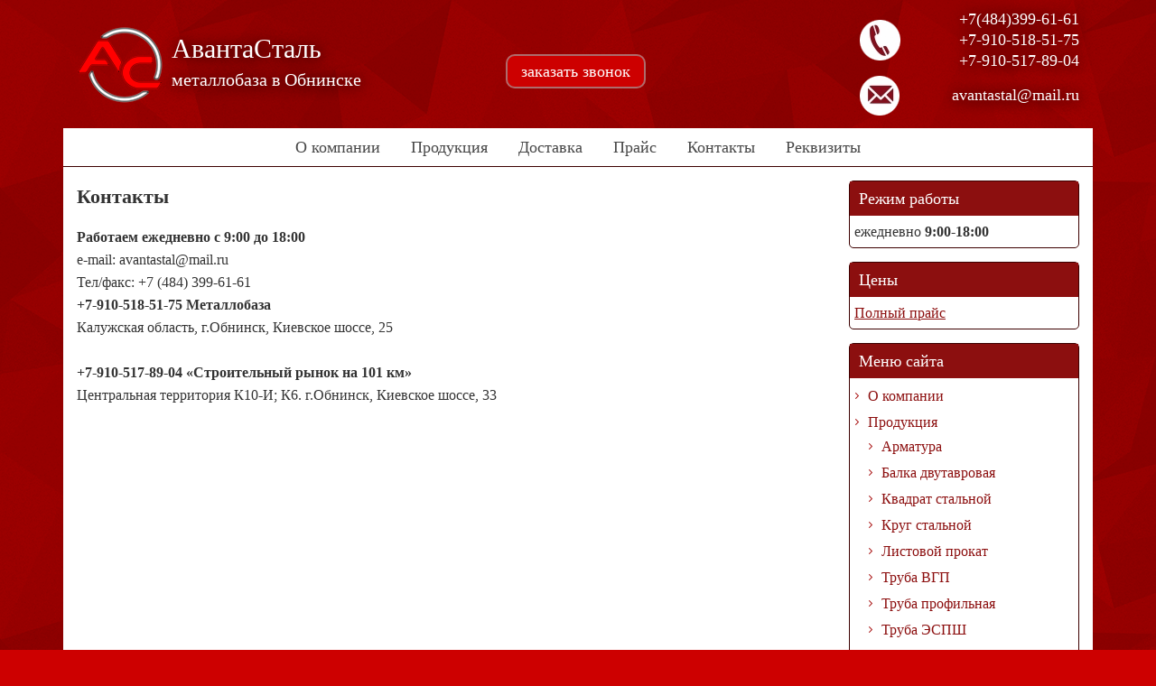

--- FILE ---
content_type: text/html; charset=UTF-8
request_url: https://avantastal.ru/kontakty/
body_size: 8129
content:
<!DOCTYPE html>
<html lang="ru">
<head>
    <meta charset="utf-8">

    
    

    <meta http-equiv="X-UA-Compatible" content="IE=edge">
    <meta name="viewport" content="width=device-width, initial-scale=1, maximum-scale=1">
    
    <link rel="stylesheet" href="https://avantastal.ru/wp-content/themes/avantastal/css/vendor.css">
    <link rel="stylesheet" href="https://avantastal.ru/wp-content/themes/avantastal/css/main.css">
	<link rel="stylesheet" href="https://avantastal.ru/wp-content/themes/avantastal/style.css?t=20180424">
	
	<!-- pr-cy 901423739d69aff58fdd47e9c8e62485 -->

    
	  
<!-- This site is optimized with the Yoast SEO plugin v7.0.3 - https://yoast.com/wordpress/plugins/seo/ -->
<title>Контакты - АвантаСталь</title>
<link rel="canonical" href="https://avantastal.ru/kontakty/" />
<meta property="og:locale" content="ru_RU" />
<meta property="og:type" content="article" />
<meta property="og:title" content="Контакты - АвантаСталь" />
<meta property="og:description" content="Работаем ежедневно с 9:00 до 18:00 e-mail: avantastal@mail.ru Тел/факс: +7 (484) 399-61-61 +7-910-518-51-75 Металлобаза Калужская область, г.Обнинск, Киевское шоссе, 25 +7-910-517-89-04 &#171;Строительный рынок на 101 км&#187; Центральная территория К10-И; К6. г.Обнинск, Киевское шоссе, 33" />
<meta property="og:url" content="https://avantastal.ru/kontakty/" />
<meta property="og:site_name" content="АвантаСталь" />
<meta property="og:image" content="https://api-maps.yandex.ru/services/constructor/1.0/static/?sid=Gcb_lrgh1ZT0O18Y_jk3TvNUZ37HkAUG&#038;width=600&#038;height=300&#038;lang=ru_RU&#038;sourceType=constructor" />
<meta property="og:image:secure_url" content="https://api-maps.yandex.ru/services/constructor/1.0/static/?sid=Gcb_lrgh1ZT0O18Y_jk3TvNUZ37HkAUG&#038;width=600&#038;height=300&#038;lang=ru_RU&#038;sourceType=constructor" />
<meta property="og:image" content="https://api-maps.yandex.ru/services/constructor/1.0/static/?sid=VcYYxYiLzBO-8G_2DTcWr0K_2gVLEXWL&#038;width=600&#038;height=300&#038;lang=ru_RU&#038;sourceType=constructor" />
<meta property="og:image:secure_url" content="https://api-maps.yandex.ru/services/constructor/1.0/static/?sid=VcYYxYiLzBO-8G_2DTcWr0K_2gVLEXWL&#038;width=600&#038;height=300&#038;lang=ru_RU&#038;sourceType=constructor" />
<meta name="twitter:card" content="summary" />
<meta name="twitter:description" content="Работаем ежедневно с 9:00 до 18:00 e-mail: avantastal@mail.ru Тел/факс: +7 (484) 399-61-61 +7-910-518-51-75 Металлобаза Калужская область, г.Обнинск, Киевское шоссе, 25 +7-910-517-89-04 &#171;Строительный рынок на 101 км&#187; Центральная территория К10-И; К6. г.Обнинск, Киевское шоссе, 33" />
<meta name="twitter:title" content="Контакты - АвантаСталь" />
<meta name="twitter:image" content="https://api-maps.yandex.ru/services/constructor/1.0/static/?sid=Gcb_lrgh1ZT0O18Y_jk3TvNUZ37HkAUG&#038;width=600&#038;height=300&#038;lang=ru_RU&#038;sourceType=constructor" />
<!-- / Yoast SEO plugin. -->

<link rel='dns-prefetch' href='//www.google.com' />
<link rel='dns-prefetch' href='//s.w.org' />
		<script type="text/javascript">
			window._wpemojiSettings = {"baseUrl":"https:\/\/s.w.org\/images\/core\/emoji\/11\/72x72\/","ext":".png","svgUrl":"https:\/\/s.w.org\/images\/core\/emoji\/11\/svg\/","svgExt":".svg","source":{"concatemoji":"https:\/\/avantastal.ru\/wp-includes\/js\/wp-emoji-release.min.js?ver=4.9.28"}};
			!function(e,a,t){var n,r,o,i=a.createElement("canvas"),p=i.getContext&&i.getContext("2d");function s(e,t){var a=String.fromCharCode;p.clearRect(0,0,i.width,i.height),p.fillText(a.apply(this,e),0,0);e=i.toDataURL();return p.clearRect(0,0,i.width,i.height),p.fillText(a.apply(this,t),0,0),e===i.toDataURL()}function c(e){var t=a.createElement("script");t.src=e,t.defer=t.type="text/javascript",a.getElementsByTagName("head")[0].appendChild(t)}for(o=Array("flag","emoji"),t.supports={everything:!0,everythingExceptFlag:!0},r=0;r<o.length;r++)t.supports[o[r]]=function(e){if(!p||!p.fillText)return!1;switch(p.textBaseline="top",p.font="600 32px Arial",e){case"flag":return s([55356,56826,55356,56819],[55356,56826,8203,55356,56819])?!1:!s([55356,57332,56128,56423,56128,56418,56128,56421,56128,56430,56128,56423,56128,56447],[55356,57332,8203,56128,56423,8203,56128,56418,8203,56128,56421,8203,56128,56430,8203,56128,56423,8203,56128,56447]);case"emoji":return!s([55358,56760,9792,65039],[55358,56760,8203,9792,65039])}return!1}(o[r]),t.supports.everything=t.supports.everything&&t.supports[o[r]],"flag"!==o[r]&&(t.supports.everythingExceptFlag=t.supports.everythingExceptFlag&&t.supports[o[r]]);t.supports.everythingExceptFlag=t.supports.everythingExceptFlag&&!t.supports.flag,t.DOMReady=!1,t.readyCallback=function(){t.DOMReady=!0},t.supports.everything||(n=function(){t.readyCallback()},a.addEventListener?(a.addEventListener("DOMContentLoaded",n,!1),e.addEventListener("load",n,!1)):(e.attachEvent("onload",n),a.attachEvent("onreadystatechange",function(){"complete"===a.readyState&&t.readyCallback()})),(n=t.source||{}).concatemoji?c(n.concatemoji):n.wpemoji&&n.twemoji&&(c(n.twemoji),c(n.wpemoji)))}(window,document,window._wpemojiSettings);
		</script>
		<style type="text/css">
img.wp-smiley,
img.emoji {
	display: inline !important;
	border: none !important;
	box-shadow: none !important;
	height: 1em !important;
	width: 1em !important;
	margin: 0 .07em !important;
	vertical-align: -0.1em !important;
	background: none !important;
	padding: 0 !important;
}
</style>
<link rel='stylesheet' id='contact-form-7-css'  href='https://avantastal.ru/wp-content/plugins/contact-form-7/includes/css/styles.css?ver=5.0.1' type='text/css' media='all' />
<link rel='stylesheet' id='wp-pagenavi-css'  href='https://avantastal.ru/wp-content/plugins/wp-pagenavi/pagenavi-css.css?ver=2.70' type='text/css' media='all' />
<link rel='stylesheet' id='wp-lightbox-2.min.css-css'  href='https://avantastal.ru/wp-content/plugins/wp-lightbox-2/styles/lightbox.min.ru_RU.css?ver=1.3.4' type='text/css' media='all' />
<script type='text/javascript' src='https://avantastal.ru/wp-includes/js/jquery/jquery.js?ver=1.12.4'></script>
<script type='text/javascript' src='https://avantastal.ru/wp-includes/js/jquery/jquery-migrate.min.js?ver=1.4.1'></script>
<link rel='https://api.w.org/' href='https://avantastal.ru/wp-json/' />
<link rel='shortlink' href='https://avantastal.ru/?p=87' />
<link rel="alternate" type="application/json+oembed" href="https://avantastal.ru/wp-json/oembed/1.0/embed?url=https%3A%2F%2Favantastal.ru%2Fkontakty%2F" />
<link rel="alternate" type="text/xml+oembed" href="https://avantastal.ru/wp-json/oembed/1.0/embed?url=https%3A%2F%2Favantastal.ru%2Fkontakty%2F&#038;format=xml" />
<link rel="icon" href="https://avantastal.ru/wp-content/uploads/2016/04/cropped-Logo_glow_red_white-32x32.png" sizes="32x32" />
<link rel="icon" href="https://avantastal.ru/wp-content/uploads/2016/04/cropped-Logo_glow_red_white-192x192.png" sizes="192x192" />
<link rel="apple-touch-icon-precomposed" href="https://avantastal.ru/wp-content/uploads/2016/04/cropped-Logo_glow_red_white-180x180.png" />
<meta name="msapplication-TileImage" content="https://avantastal.ru/wp-content/uploads/2016/04/cropped-Logo_glow_red_white-270x270.png" />
 
</head>
<body>
    
    <header>
        <div class="container">
            <div class="top_cont_block">
                <div class="row">
                    <div class="col-lg-5 col-md-5 col-sm-7">
                        <div class="top_logo">
                            <a href="https://avantastal.ru"><img src="https://avantastal.ru/wp-content/themes/avantastal/img/logo.png" alt="">
                            <h3>АвантаСталь</h3>
                            <h4>металлобаза в Обнинске</h4></a>
                        </div>
                    </div>
                    <div class="col-lg-3 col-md-3 hidden-sm">
                        <div class="block_zvonok">
                            <a class="popup-with-form" href="#test-form">заказать звонок</a>
                        </div>
                    </div>
                                        <div class="col-lg-4 col-md-4 col-sm-5">
                        <div class="top_contact">
                            <div class="block_phone">
                                <p><a href='tel:+74843996161' >+7(484)399-61-61</a></p>
<!--
                                <p>+7-910-593-61-81</p>
-->
                                <p><a href='tel:+79105185175' >+7-910-518-51-75</a></p>
                                <p><a href='tel:+79105178904' >+7-910-517-89-04</a></p>
                            </div>
                            <div class="block_email">
                                <p><a href='mailto:avantastal@mail.ru' >avantastal@mail.ru</a></p>
                            </div>
                        </div>
                    </div>
                </div>
            </div>
            <nav class="main_menu">
                <ul id="menu-verhnee" class="menu-list"><li id="menu-item-121" class="menu-item menu-item-type-post_type menu-item-object-page menu-item-121"><a class="your-class" href="https://avantastal.ru/o-kompanii/">О компании</a></li>
<li id="menu-item-124" class="menu-item menu-item-type-taxonomy menu-item-object-category menu-item-124"><a href="https://avantastal.ru/category/produktsiya/">Продукция</a></li>
<li id="menu-item-122" class="menu-item menu-item-type-post_type menu-item-object-page menu-item-122"><a href="https://avantastal.ru/dostavka/">Доставка</a></li>
<li id="menu-item-131" class="menu-item menu-item-type-post_type menu-item-object-page menu-item-131"><a href="https://avantastal.ru/prajs/">Прайс</a></li>
<li id="menu-item-123" class="menu-item menu-item-type-post_type menu-item-object-page current-menu-item page_item page-item-87 current_page_item menu-item-123"><a href="https://avantastal.ru/kontakty/">Контакты</a></li>
<li id="menu-item-125" class="menu-item menu-item-type-post_type menu-item-object-page menu-item-125"><a href="https://avantastal.ru/rekvizity/">Реквизиты</a></li>
</ul>            </nav>
        </div>
    </header>

        <div class="page_content_wrap">
        <div class="container">
            <div class="page_content">
                <div class="row">
                    <div class="col-lg-9 col-md-9 col-sm-12">
                        <div class="page_content_text">
                                                            <h1>Контакты</h1>
                                <p><p><strong>Работаем ежедневно с 9:00 до 18:00</strong></p>
<p>e-mail: avantastal@mail.ru<br />
Тел/факс: +7 (484) 399-61-61<br />
<!--
+7-910-593-61-81
--></p>
<p><strong>+7-910-518-51-75 Металлобаза</strong><br />
Калужская область, г.Обнинск, Киевское шоссе, 25</p>
<p><a href=https://maps.yandex.ru/?um=constructor:Gcb_lrgh1ZT0O18Y_jk3TvNUZ37HkAUG&#038;source=constructor target=_blank><img src="https://api-maps.yandex.ru/services/constructor/1.0/static/?sid=Gcb_lrgh1ZT0O18Y_jk3TvNUZ37HkAUG&#038;width=600&#038;height=300&#038;lang=ru_RU&#038;sourceType=constructor" alt="" style="border: 0; max-width: 100%; height: auto;" /></a></p>
<p><strong>+7-910-517-89-04 &#171;Строительный рынок на 101 км&#187;</strong><br />
 Центральная территория К10-И; К6. г.Обнинск, Киевское шоссе, 33</p>
<p><a href=https://maps.yandex.ru/?um=constructor:VcYYxYiLzBO-8G_2DTcWr0K_2gVLEXWL&#038;source=constructor target=_blank><img src="https://api-maps.yandex.ru/services/constructor/1.0/static/?sid=VcYYxYiLzBO-8G_2DTcWr0K_2gVLEXWL&#038;width=600&#038;height=300&#038;lang=ru_RU&#038;sourceType=constructor" alt="" style="border: 0; max-width: 100%; height: auto;" /></a></p>
</p>
                                                                                </div>
                    </div>
                    
                    <div class="col-lg-3 col-md-3 col-sm-12">
                        <div class="page_content_right">
                            <aside>

                                <div class="widget"><h2>Режим работы</h2>			<div class="textwidget">ежедневно <strong>9:00-18:00</strong>
</div>
		</div><div class="widget"><h2>Цены</h2>			<div class="textwidget"><a href="https://docs.google.com/spreadsheets/d/1KdXELIPdeO5yfI-Rho0p1bD9h2jHl0uiGxqAwhe4Q6M/edit#gid=1463660744" target=_blank><span>Полный прайс</span></a></div>
		</div><div class="widget"><h2>Меню сайта</h2><div class="menu-primary-container"><ul id="menu-primary" class="menu"><li id="menu-item-101" class="menu-item menu-item-type-post_type menu-item-object-page menu-item-101"><a class="your-class" href="https://avantastal.ru/o-kompanii/">О компании</a></li>
<li id="menu-item-50" class="menu-item menu-item-type-taxonomy menu-item-object-category menu-item-has-children menu-item-50"><a href="https://avantastal.ru/category/produktsiya/">Продукция</a>
<ul class="sub-menu">
	<li id="menu-item-51" class="menu-item menu-item-type-post_type menu-item-object-post menu-item-51"><a href="https://avantastal.ru/armatura/">Арматура</a></li>
	<li id="menu-item-72" class="menu-item menu-item-type-post_type menu-item-object-post menu-item-72"><a href="https://avantastal.ru/balka-dvutavrovaya/">Балка двутавровая</a></li>
	<li id="menu-item-70" class="menu-item menu-item-type-post_type menu-item-object-post menu-item-70"><a href="https://avantastal.ru/kvadrat-stalnoj/">Квадрат стальной</a></li>
	<li id="menu-item-71" class="menu-item menu-item-type-post_type menu-item-object-post menu-item-71"><a href="https://avantastal.ru/krug-stalnoj/">Круг стальной</a></li>
	<li id="menu-item-69" class="menu-item menu-item-type-post_type menu-item-object-post menu-item-69"><a href="https://avantastal.ru/listovoj-prokat/">Листовой прокат</a></li>
	<li id="menu-item-66" class="menu-item menu-item-type-post_type menu-item-object-post menu-item-66"><a href="https://avantastal.ru/truba-vgp/">Труба ВГП</a></li>
	<li id="menu-item-64" class="menu-item menu-item-type-post_type menu-item-object-post menu-item-64"><a href="https://avantastal.ru/truba-profilnaya/">Труба профильная</a></li>
	<li id="menu-item-65" class="menu-item menu-item-type-post_type menu-item-object-post menu-item-65"><a href="https://avantastal.ru/truba-espsh/">Труба ЭСПШ</a></li>
	<li id="menu-item-68" class="menu-item menu-item-type-post_type menu-item-object-post menu-item-68"><a href="https://avantastal.ru/polosa/">Полоса</a></li>
	<li id="menu-item-67" class="menu-item menu-item-type-post_type menu-item-object-post menu-item-67"><a href="https://avantastal.ru/provoloka/">Проволока</a></li>
	<li id="menu-item-86" class="menu-item menu-item-type-post_type menu-item-object-post menu-item-86"><a href="https://avantastal.ru/setka-svarnaya/">Сетка сварная</a></li>
	<li id="menu-item-85" class="menu-item menu-item-type-post_type menu-item-object-post menu-item-85"><a href="https://avantastal.ru/ugolok/">Уголок</a></li>
	<li id="menu-item-84" class="menu-item menu-item-type-post_type menu-item-object-post menu-item-84"><a href="https://avantastal.ru/shveller/">Швеллер</a></li>
	<li id="menu-item-83" class="menu-item menu-item-type-post_type menu-item-object-post menu-item-83"><a href="https://avantastal.ru/petli-zabornye/">Петли заборные</a></li>
	<li id="menu-item-82" class="menu-item menu-item-type-post_type menu-item-object-post menu-item-82"><a href="https://avantastal.ru/zaglushki-dlya-stolbov/">Заглушки для столбов</a></li>
	<li id="menu-item-81" class="menu-item menu-item-type-post_type menu-item-object-post menu-item-81"><a href="https://avantastal.ru/zasovy/">Засовы</a></li>
</ul>
</li>
<li id="menu-item-102" class="menu-item menu-item-type-post_type menu-item-object-page menu-item-102"><a href="https://avantastal.ru/dostavka/">Доставка</a></li>
<li id="menu-item-132" class="menu-item menu-item-type-post_type menu-item-object-page menu-item-132"><a href="https://avantastal.ru/prajs/">Прайс</a></li>
<li id="menu-item-88" class="menu-item menu-item-type-post_type menu-item-object-page current-menu-item page_item page-item-87 current_page_item menu-item-has-children menu-item-88"><a href="https://avantastal.ru/kontakty/">Контакты</a>
<ul class="sub-menu">
	<li id="menu-item-90" class="menu-item menu-item-type-post_type menu-item-object-page menu-item-90"><a href="https://avantastal.ru/rekvizity/">Реквизиты</a></li>
</ul>
</li>
</ul></div></div>
                            </aside>
                        </div>
                    </div>

                </div>
            </div>  
        </div>
    </div>

    <footer>
        <div class="container">
            <div class="form_footer_wrap">
                <div class="form_footer_block">
                    <h3>Оставьте онлайн-заявку на металлопрокат</h3>
                    <div class="widget">			<div class="textwidget"><div role="form" class="wpcf7" id="wpcf7-f30-o1" lang="ru-RU" dir="ltr">
<div class="screen-reader-response"></div>
<form action="/kontakty/#wpcf7-f30-o1" method="post" class="wpcf7-form" novalidate="novalidate">
<div style="display: none;">
<input type="hidden" name="_wpcf7" value="30" />
<input type="hidden" name="_wpcf7_version" value="5.0.1" />
<input type="hidden" name="_wpcf7_locale" value="ru_RU" />
<input type="hidden" name="_wpcf7_unit_tag" value="wpcf7-f30-o1" />
<input type="hidden" name="_wpcf7_container_post" value="0" />
</div>
<div class="row">
<div class="col-lg-4 col-md-4 col-sm-4 col-xs-12">
                                <span class="wpcf7-form-control-wrap your_name"><input type="text" name="your_name" value="" size="40" class="wpcf7-form-control wpcf7-text wpcf7-validates-as-required" aria-required="true" aria-invalid="false" placeholder="Ваше ФИО *" /></span>
                            </div>
<div class="col-lg-4 col-md-4 col-sm-4 col-xs-12">
                                <span class="wpcf7-form-control-wrap your_tel"><input type="tel" name="your_tel" value="" size="40" class="wpcf7-form-control wpcf7-text wpcf7-tel wpcf7-validates-as-required wpcf7-validates-as-tel" aria-required="true" aria-invalid="false" placeholder="Ваш телефон *" /></span><span class="wpcf7-form-control-wrap telephone"><input type="tel" name="telephone" value="" size="40" class="wpcf7-form-control wpcf7-text wpcf7-tel wpcf7-validates-as-tel" aria-invalid="false" /></span>
                            </div>
<div class="col-lg-4 col-md-4 col-sm-4 col-xs-12">
                                <span class="wpcf7-form-control-wrap your_email"><input type="email" name="your_email" value="" size="40" class="wpcf7-form-control wpcf7-text wpcf7-email wpcf7-validates-as-email" aria-invalid="false" placeholder="Ваш email" /></span>
                            </div>
</p></div>
<p><span class="wpcf7-form-control-wrap textarea-901"><textarea name="textarea-901" cols="40" rows="10" class="wpcf7-form-control wpcf7-textarea wpcf7-validates-as-required" aria-required="true" aria-invalid="false" placeholder="Введите ваш заказ или напишите свои вопросы, а также укажите время, в которое Вам удобно позвонить"></textarea></span><br />
                        <input type="submit" value="Отправить" class="wpcf7-form-control wpcf7-submit" /></p>
<div class="wpcf7-response-output wpcf7-display-none"></div></form></div></div>
		</div>                </div>
            </div>
            <nav class="footer_nav">
                <!--<ul>
                    <li><a href="">О компании</a></li>
                    <li><a href="">Продукция</a></li>
                    <li><a href="">Доставка</a></li>
                    <li><a href="">Контакты</a></li>
                </ul> -->
		<ul id="menu-verhnee-1" class="menu-list"><li class="menu-item menu-item-type-post_type menu-item-object-page menu-item-121"><a class="your-class" href="https://avantastal.ru/o-kompanii/">О компании</a></li>
<li class="menu-item menu-item-type-taxonomy menu-item-object-category menu-item-124"><a href="https://avantastal.ru/category/produktsiya/">Продукция</a></li>
<li class="menu-item menu-item-type-post_type menu-item-object-page menu-item-122"><a href="https://avantastal.ru/dostavka/">Доставка</a></li>
<li class="menu-item menu-item-type-post_type menu-item-object-page menu-item-131"><a href="https://avantastal.ru/prajs/">Прайс</a></li>
<li class="menu-item menu-item-type-post_type menu-item-object-page current-menu-item page_item page-item-87 current_page_item menu-item-123"><a href="https://avantastal.ru/kontakty/">Контакты</a></li>
<li class="menu-item menu-item-type-post_type menu-item-object-page menu-item-125"><a href="https://avantastal.ru/rekvizity/">Реквизиты</a></li>
</ul>            </nav>
            <div class="foot_cont">
                <div class="row">
                    <div class="col-lg-5 col-md-5 col-sm-12">
                        <div class="foot_logo">
                            <a href="https://avantastal.ru"><img src="https://avantastal.ru/wp-content/themes/avantastal/img/logo.png" alt="">
                            <h3>АвантаСталь</h3>
                            <h4>металлобаза в Обнинске</h4></a>
                        </div>
                    </div>
                     
                    <div class="col-lg-3 col-md-3 col-sm-6">
                        <div class="block_email">
                            <p>avantastal@mail.ru</p>
                        </div>
                    </div>
                    <div class="col-lg-4 col-md-4 col-sm-6">
                        <div class="block_phone">
                            <p><a href='tel:+74843996161' >+7(484)399-61-61</a></p>
<!--
                            <p>+7-910-593-61-81</p>
-->
                            <p><a href='tel:+79105185175' >+7-910-518-51-75</a></p>
                            <p><a href='tel:+79105178904' >+7-910-517-89-04</a></p>
                        </div>
                    </div>
                </div>
            </div>
        </div>
    </footer>


    <div class="hidden">
        <div id="test-form" class="popup_form mfp-hide white-popup-block">
            <h3>Обратный звонок</h3>
            <div class="widget">			<div class="textwidget"><div role="form" class="wpcf7" id="wpcf7-f126-o2" lang="ru-RU" dir="ltr">
<div class="screen-reader-response"></div>
<form action="/kontakty/#wpcf7-f126-o2" method="post" class="wpcf7-form" novalidate="novalidate">
<div style="display: none;">
<input type="hidden" name="_wpcf7" value="126" />
<input type="hidden" name="_wpcf7_version" value="5.0.1" />
<input type="hidden" name="_wpcf7_locale" value="ru_RU" />
<input type="hidden" name="_wpcf7_unit_tag" value="wpcf7-f126-o2" />
<input type="hidden" name="_wpcf7_container_post" value="0" />
</div>
<p><span class="wpcf7-form-control-wrap your_name"><input type="text" name="your_name" value="" size="40" class="wpcf7-form-control wpcf7-text wpcf7-validates-as-required" aria-required="true" aria-invalid="false" placeholder="Представьтесь, пожалуйста (ФИО) *" /></span><br />
<span class="wpcf7-form-control-wrap your_tel"><input type="tel" name="your_tel" value="" size="40" class="wpcf7-form-control wpcf7-text wpcf7-tel wpcf7-validates-as-required wpcf7-validates-as-tel" aria-required="true" aria-invalid="false" placeholder="Контактный телефон *" /></span><span class="wpcf7-form-control-wrap telephone"><input type="tel" name="telephone" value="" size="40" class="wpcf7-form-control wpcf7-text wpcf7-tel wpcf7-validates-as-tel" aria-invalid="false" /></span><br />
<input type="submit" value="отправить" class="wpcf7-form-control wpcf7-submit" /></p>
<div class="wpcf7-response-output wpcf7-display-none"></div></form></div></div>
		</div>        </div>
    </div>
    <!-- Подключение js файлов -->
     <script src="https://avantastal.ru/wp-content/themes/avantastal/js/vendor.js"></script>
    <script src="https://avantastal.ru/wp-content/themes/avantastal/js/main.js"></script>

    <script type='text/javascript'>
/* <![CDATA[ */
var wpcf7 = {"apiSettings":{"root":"https:\/\/avantastal.ru\/wp-json\/contact-form-7\/v1","namespace":"contact-form-7\/v1"},"recaptcha":{"messages":{"empty":"\u041f\u043e\u0436\u0430\u043b\u0443\u0439\u0441\u0442\u0430, \u043f\u043e\u0434\u0442\u0432\u0435\u0440\u0434\u0438\u0442\u0435, \u0447\u0442\u043e \u0432\u044b \u043d\u0435 \u0440\u043e\u0431\u043e\u0442."}},"cached":"1"};
/* ]]> */
</script>
<script type='text/javascript' src='https://avantastal.ru/wp-content/plugins/contact-form-7/includes/js/scripts.js?ver=5.0.1'></script>
<script type='text/javascript'>
var renderInvisibleReCaptcha = function() {

    for (var i = 0; i < document.forms.length; ++i) {
        var form = document.forms[i];
        var holder = form.querySelector('.inv-recaptcha-holder');

        if (null === holder) continue;
		holder.innerHTML = '';

         (function(frm){
			var cf7SubmitElm = frm.querySelector('.wpcf7-submit');
            var holderId = grecaptcha.render(holder,{
                'sitekey': '6LcNf00UAAAAAB-DKpEvsOnJHpYLcDXz8nIViir9', 'size': 'invisible', 'badge' : 'bottomleft',
                'callback' : function (recaptchaToken) {
					if((null !== cf7SubmitElm) && (typeof jQuery != 'undefined')){jQuery(frm).submit();grecaptcha.reset(holderId);return;}
					 HTMLFormElement.prototype.submit.call(frm);
                },
                'expired-callback' : function(){grecaptcha.reset(holderId);}
            });

			if(null !== cf7SubmitElm && (typeof jQuery != 'undefined') ){
				jQuery(cf7SubmitElm).off('click').on('click', function(clickEvt){
					clickEvt.preventDefault();
					grecaptcha.execute(holderId);
				});
			}
			else
			{
				frm.onsubmit = function (evt){evt.preventDefault();grecaptcha.execute(holderId);};
			}


        })(form);
    }
};
</script>
<script type='text/javascript' async defer src='https://www.google.com/recaptcha/api.js?onload=renderInvisibleReCaptcha&#038;render=explicit&#038;hl=ru'></script>
<script type='text/javascript'>
/* <![CDATA[ */
var JQLBSettings = {"fitToScreen":"0","resizeSpeed":"400","displayDownloadLink":"0","navbarOnTop":"0","loopImages":"","resizeCenter":"","marginSize":"","linkTarget":"","help":"","prevLinkTitle":"previous image","nextLinkTitle":"next image","prevLinkText":"\u00ab Previous","nextLinkText":"Next \u00bb","closeTitle":"close image gallery","image":"Image ","of":" of ","download":"Download","jqlb_overlay_opacity":"80","jqlb_overlay_color":"#000000","jqlb_overlay_close":"1","jqlb_border_width":"10","jqlb_border_color":"#ffffff","jqlb_border_radius":"0","jqlb_image_info_background_transparency":"100","jqlb_image_info_bg_color":"#ffffff","jqlb_image_info_text_color":"#000000","jqlb_image_info_text_fontsize":"10","jqlb_show_text_for_image":"1","jqlb_next_image_title":"next image","jqlb_previous_image_title":"previous image","jqlb_next_button_image":"https:\/\/avantastal.ru\/wp-content\/plugins\/wp-lightbox-2\/styles\/images\/ru_RU\/next.gif","jqlb_previous_button_image":"https:\/\/avantastal.ru\/wp-content\/plugins\/wp-lightbox-2\/styles\/images\/ru_RU\/prev.gif","jqlb_maximum_width":"","jqlb_maximum_height":"","jqlb_show_close_button":"1","jqlb_close_image_title":"close image gallery","jqlb_close_image_max_heght":"22","jqlb_image_for_close_lightbox":"https:\/\/avantastal.ru\/wp-content\/plugins\/wp-lightbox-2\/styles\/images\/ru_RU\/closelabel.gif","jqlb_keyboard_navigation":"1","jqlb_popup_size_fix":"0"};
/* ]]> */
</script>
<script type='text/javascript' src='https://avantastal.ru/wp-content/plugins/wp-lightbox-2/wp-lightbox-2.min.js?ver=1.3.4.1'></script>
<script type='text/javascript' src='https://avantastal.ru/wp-includes/js/wp-embed.min.js?ver=4.9.28'></script>

<!-- Yandex.Metrika counter -->
<script type="text/javascript">
    (function (d, w, c) {
        (w[c] = w[c] || []).push(function() {
            try {
                w.yaCounter36919930 = new Ya.Metrika({
                    id:36919930,
                    clickmap:true,
                    trackLinks:true,
                    accurateTrackBounce:true,
                    webvisor:true,
                    trackHash:true
                });
            } catch(e) { }
        });

        var n = d.getElementsByTagName("script")[0],
                s = d.createElement("script"),
                f = function () { n.parentNode.insertBefore(s, n); };
        s.type = "text/javascript";
        s.async = true;
        s.src = "https://mc.yandex.ru/metrika/watch.js";

        if (w.opera == "[object Opera]") {
            d.addEventListener("DOMContentLoaded", f, false);
        } else { f(); }
    })(document, window, "yandex_metrika_callbacks");
</script>
<noscript><div><img src="https://mc.yandex.ru/watch/36919930" style="position:absolute; left:-9999px;" alt="" /></div></noscript>
<!-- /Yandex.Metrika counter -->

<!-- google Analytics counter -->
<script>
  (function(i,s,o,g,r,a,m){i['GoogleAnalyticsObject']=r;i[r]=i[r]||function(){
  (i[r].q=i[r].q||[]).push(arguments)},i[r].l=1*new Date();a=s.createElement(o),
  m=s.getElementsByTagName(o)[0];a.async=1;a.src=g;m.parentNode.insertBefore(a,m)
  })(window,document,'script','https://www.google-analytics.com/analytics.js','ga');

  ga('create', 'UA-102567999-1', 'auto');
  ga('send', 'pageview');

</script>
<!-- /google Analytics counter -->

<!-- Rating@Mail.ru counter -->
<script type="text/javascript">
var _tmr = window._tmr || (window._tmr = []);
_tmr.push({id: "2818078", type: "pageView", start: (new Date()).getTime()});
(function (d, w, id) {
  if (d.getElementById(id)) return;
  var ts = d.createElement("script"); ts.type = "text/javascript"; ts.async = true; ts.id = id;
  ts.src = (d.location.protocol == "https:" ? "https:" : "http:") + "//top-fwz1.mail.ru/js/code.js";
  var f = function () {var s = d.getElementsByTagName("script")[0]; s.parentNode.insertBefore(ts, s);};
  if (w.opera == "[object Opera]") { d.addEventListener("DOMContentLoaded", f, false); } else { f(); }
})(document, window, "topmailru-code");
</script><noscript><div style="position:absolute;left:-10000px;">
<img src="//top-fwz1.mail.ru/counter?id=2818078;js=na" style="border:0;" height="1" width="1" alt="Рейтинг@Mail.ru" />
</div></noscript>
<!-- //Rating@Mail.ru counter -->


<!-- pixel VK -->
<script type="text/javascript">(window.Image ? (new Image()) : document.createElement('img')).src = 'https://vk.com/rtrg?p=VK-RTRG-165717-8xZ1h';</script>
<!-- //pixel VK -->

<!-- Facebook Pixel Code -->
<script>
!function(f,b,e,v,n,t,s)
{if(f.fbq)return;n=f.fbq=function(){n.callMethod?
n.callMethod.apply(n,arguments):n.queue.push(arguments)};
if(!f._fbq)f._fbq=n;n.push=n;n.loaded=!0;n.version='2.0';
n.queue=[];t=b.createElement(e);t.async=!0;
t.src=v;s=b.getElementsByTagName(e)[0];
s.parentNode.insertBefore(t,s)}(window,document,'script',
'https://connect.facebook.net/en_US/fbevents.js');
 fbq('init', '1816044441846431'); 
fbq('track', 'PageView');
</script>
<noscript>
 <img height="1" width="1" 
src="https://www.facebook.com/tr?id=1816044441846431&ev=PageView
&noscript=1"/>
</noscript>
<!-- End Facebook Pixel Code -->

<script type="text/javascript">
document.addEventListener( 'wpcf7mailsent', function( event ) {
    yaCounter36919930.reachGoal('zayavka');  
    ga( 'send', 'event', 'Contact Form', 'submit' );
    _tmr.push({ id: '2818078', type: 'reachGoal', goal: 'zayavka' });
}, false );
</script>

</body>
</html>

--- FILE ---
content_type: text/css
request_url: https://avantastal.ru/wp-content/themes/avantastal/css/main.css
body_size: 5161
content:
/*!
 * Bootstrap v3.3.4 (http://getbootstrap.com)
 * Copyright 2011-2015 Twitter, Inc.
 * Licensed under MIT (https://github.com/twbs/bootstrap/blob/master/LICENSE)
 *//*!
 * Generated using the Bootstrap Customizer (http://getbootstrap.com/customize/?id=5d89c68bb2562520849b)
 * Config saved to config.json and https://gist.github.com/5d89c68bb2562520849b
 *//*! normalize.css v3.0.2 | MIT License | git.io/normalize */hr,img,legend{border:0}legend,td,th{padding:0}body,figure{margin:0}a:active,a:hover,input{outline:0}html{font-family:sans-serif;-ms-text-size-adjust:100%;-webkit-text-size-adjust:100%}body{color:#333;background-color:#fff}article,aside,details,figcaption,figure,footer,header,hgroup,main,menu,nav,section,summary{display:block}audio,canvas,progress,video{display:inline-block;vertical-align:baseline}audio:not([controls]){display:none;height:0}[hidden],template{display:none}a{background-color:transparent;color:#337ab7;text-decoration:none}abbr[title]{border-bottom:1px dotted}b,optgroup,strong{font-weight:700}dfn{font-style:italic}h1{font-size:2em;margin:.67em 0}mark{background:#ff0;color:#000}small{font-size:80%}sub,sup{font-size:75%;line-height:0;position:relative;vertical-align:baseline}sup{top:-.5em}sub{bottom:-.25em}img{vertical-align:middle}svg:not(:root){overflow:hidden}hr{-moz-box-sizing:content-box;-webkit-box-sizing:content-box;box-sizing:content-box;height:0}pre,textarea{overflow:auto}code,kbd,pre,samp{font-family:monospace,monospace;font-size:1em}button,input,optgroup,select,textarea{color:inherit;font:inherit;margin:0}button{overflow:visible}button,select{text-transform:none}button,html input[type=button],input[type=reset],input[type=submit]{-webkit-appearance:button;cursor:pointer}button[disabled],html input[disabled]{cursor:default}button::-moz-focus-inner,input::-moz-focus-inner{border:0;padding:0}input[type=checkbox],input[type=radio]{-webkit-box-sizing:border-box;-moz-box-sizing:border-box;box-sizing:border-box;padding:0}input[type=number]::-webkit-inner-spin-button,input[type=number]::-webkit-outer-spin-button{height:auto}input[type=search]{-webkit-appearance:textfield;-moz-box-sizing:content-box;-webkit-box-sizing:content-box;box-sizing:content-box}input[type=search]::-webkit-search-cancel-button,input[type=search]::-webkit-search-decoration{-webkit-appearance:none}fieldset{border:1px solid silver;margin:0 2px;padding:.35em .625em .75em}table{border-collapse:collapse;border-spacing:0}*,:after,:before{-webkit-box-sizing:border-box;-moz-box-sizing:border-box;box-sizing:border-box}html{font-size:10px;-webkit-tap-highlight-color:transparent}button,input,select,textarea{font-family:inherit;font-size:inherit;line-height:inherit}a:focus,a:hover{color:#23527c;text-decoration:underline}header .main_menu ul li a:hover,header .top_cont_block .block_zvonok a:hover,header .top_cont_block .top_logo a,header .top_cont_block .top_logo a:hover{text-decoration:none}a:focus{outline:dotted thin;outline:-webkit-focus-ring-color auto 5px;outline-offset:-2px}.img-responsive{display:block;max-width:100%;height:auto}.img-rounded{border-radius:6px}.img-thumbnail{padding:4px;line-height:1.42857143;background-color:#fff;border:1px solid #ddd;border-radius:4px;-webkit-transition:all .2s ease-in-out;-o-transition:all .2s ease-in-out;transition:all .2s ease-in-out;display:inline-block;max-width:100%;height:auto}.img-circle{border-radius:50%}hr{margin-top:20px;margin-bottom:20px;border-top:1px solid #eee}.sr-only{position:absolute;width:1px;height:1px;margin:-1px;padding:0;overflow:hidden;clip:rect(0,0,0,0);border:0}.sr-only-focusable:active,.sr-only-focusable:focus{position:static;width:auto;height:auto;margin:0;overflow:visible;clip:auto}.container,.container-fluid{margin-right:auto;margin-left:auto;padding-left:15px;padding-right:15px}[role=button]{cursor:pointer}@media (min-width:768px){.container{width:750px}}@media (min-width:992px){.container{width:970px}}@media (min-width:1200px){.container{width:1170px}}.row{margin-left:-15px;margin-right:-15px}.col-lg-1,.col-lg-10,.col-lg-11,.col-lg-12,.col-lg-2,.col-lg-3,.col-lg-4,.col-lg-5,.col-lg-6,.col-lg-7,.col-lg-8,.col-lg-9,.col-md-1,.col-md-10,.col-md-11,.col-md-12,.col-md-2,.col-md-3,.col-md-4,.col-md-5,.col-md-6,.col-md-7,.col-md-8,.col-md-9,.col-sm-1,.col-sm-10,.col-sm-11,.col-sm-12,.col-sm-2,.col-sm-3,.col-sm-4,.col-sm-5,.col-sm-6,.col-sm-7,.col-sm-8,.col-sm-9,.col-xs-1,.col-xs-10,.col-xs-11,.col-xs-12,.col-xs-2,.col-xs-3,.col-xs-4,.col-xs-5,.col-xs-6,.col-xs-7,.col-xs-8,.col-xs-9{position:relative;min-height:1px;padding-left:15px;padding-right:15px}.col-xs-1,.col-xs-10,.col-xs-11,.col-xs-12,.col-xs-2,.col-xs-3,.col-xs-4,.col-xs-5,.col-xs-6,.col-xs-7,.col-xs-8,.col-xs-9{float:left}.col-xs-12{width:100%}.col-xs-11{width:91.66666667%}.col-xs-10{width:83.33333333%}.col-xs-9{width:75%}.col-xs-8{width:66.66666667%}.col-xs-7{width:58.33333333%}.col-xs-6{width:50%}.col-xs-5{width:41.66666667%}.col-xs-4{width:33.33333333%}.col-xs-3{width:25%}.col-xs-2{width:16.66666667%}.col-xs-1{width:8.33333333%}.col-xs-pull-12{right:100%}.col-xs-pull-11{right:91.66666667%}.col-xs-pull-10{right:83.33333333%}.col-xs-pull-9{right:75%}.col-xs-pull-8{right:66.66666667%}.col-xs-pull-7{right:58.33333333%}.col-xs-pull-6{right:50%}.col-xs-pull-5{right:41.66666667%}.col-xs-pull-4{right:33.33333333%}.col-xs-pull-3{right:25%}.col-xs-pull-2{right:16.66666667%}.col-xs-pull-1{right:8.33333333%}.col-xs-pull-0{right:auto}.col-xs-push-12{left:100%}.col-xs-push-11{left:91.66666667%}.col-xs-push-10{left:83.33333333%}.col-xs-push-9{left:75%}.col-xs-push-8{left:66.66666667%}.col-xs-push-7{left:58.33333333%}.col-xs-push-6{left:50%}.col-xs-push-5{left:41.66666667%}.col-xs-push-4{left:33.33333333%}.col-xs-push-3{left:25%}.col-xs-push-2{left:16.66666667%}.col-xs-push-1{left:8.33333333%}.col-xs-push-0{left:auto}.col-xs-offset-12{margin-left:100%}.col-xs-offset-11{margin-left:91.66666667%}.col-xs-offset-10{margin-left:83.33333333%}.col-xs-offset-9{margin-left:75%}.col-xs-offset-8{margin-left:66.66666667%}.col-xs-offset-7{margin-left:58.33333333%}.col-xs-offset-6{margin-left:50%}.col-xs-offset-5{margin-left:41.66666667%}.col-xs-offset-4{margin-left:33.33333333%}.col-xs-offset-3{margin-left:25%}.col-xs-offset-2{margin-left:16.66666667%}.col-xs-offset-1{margin-left:8.33333333%}.col-xs-offset-0{margin-left:0}@media (min-width:768px){.col-sm-1,.col-sm-10,.col-sm-11,.col-sm-12,.col-sm-2,.col-sm-3,.col-sm-4,.col-sm-5,.col-sm-6,.col-sm-7,.col-sm-8,.col-sm-9{float:left}.col-sm-12{width:100%}.col-sm-11{width:91.66666667%}.col-sm-10{width:83.33333333%}.col-sm-9{width:75%}.col-sm-8{width:66.66666667%}.col-sm-7{width:58.33333333%}.col-sm-6{width:50%}.col-sm-5{width:41.66666667%}.col-sm-4{width:33.33333333%}.col-sm-3{width:25%}.col-sm-2{width:16.66666667%}.col-sm-1{width:8.33333333%}.col-sm-pull-12{right:100%}.col-sm-pull-11{right:91.66666667%}.col-sm-pull-10{right:83.33333333%}.col-sm-pull-9{right:75%}.col-sm-pull-8{right:66.66666667%}.col-sm-pull-7{right:58.33333333%}.col-sm-pull-6{right:50%}.col-sm-pull-5{right:41.66666667%}.col-sm-pull-4{right:33.33333333%}.col-sm-pull-3{right:25%}.col-sm-pull-2{right:16.66666667%}.col-sm-pull-1{right:8.33333333%}.col-sm-pull-0{right:auto}.col-sm-push-12{left:100%}.col-sm-push-11{left:91.66666667%}.col-sm-push-10{left:83.33333333%}.col-sm-push-9{left:75%}.col-sm-push-8{left:66.66666667%}.col-sm-push-7{left:58.33333333%}.col-sm-push-6{left:50%}.col-sm-push-5{left:41.66666667%}.col-sm-push-4{left:33.33333333%}.col-sm-push-3{left:25%}.col-sm-push-2{left:16.66666667%}.col-sm-push-1{left:8.33333333%}.col-sm-push-0{left:auto}.col-sm-offset-12{margin-left:100%}.col-sm-offset-11{margin-left:91.66666667%}.col-sm-offset-10{margin-left:83.33333333%}.col-sm-offset-9{margin-left:75%}.col-sm-offset-8{margin-left:66.66666667%}.col-sm-offset-7{margin-left:58.33333333%}.col-sm-offset-6{margin-left:50%}.col-sm-offset-5{margin-left:41.66666667%}.col-sm-offset-4{margin-left:33.33333333%}.col-sm-offset-3{margin-left:25%}.col-sm-offset-2{margin-left:16.66666667%}.col-sm-offset-1{margin-left:8.33333333%}.col-sm-offset-0{margin-left:0}}@media (min-width:992px){.col-md-1,.col-md-10,.col-md-11,.col-md-12,.col-md-2,.col-md-3,.col-md-4,.col-md-5,.col-md-6,.col-md-7,.col-md-8,.col-md-9{float:left}.col-md-12{width:100%}.col-md-11{width:91.66666667%}.col-md-10{width:83.33333333%}.col-md-9{width:75%}.col-md-8{width:66.66666667%}.col-md-7{width:58.33333333%}.col-md-6{width:50%}.col-md-5{width:41.66666667%}.col-md-4{width:33.33333333%}.col-md-3{width:25%}.col-md-2{width:16.66666667%}.col-md-1{width:8.33333333%}.col-md-pull-12{right:100%}.col-md-pull-11{right:91.66666667%}.col-md-pull-10{right:83.33333333%}.col-md-pull-9{right:75%}.col-md-pull-8{right:66.66666667%}.col-md-pull-7{right:58.33333333%}.col-md-pull-6{right:50%}.col-md-pull-5{right:41.66666667%}.col-md-pull-4{right:33.33333333%}.col-md-pull-3{right:25%}.col-md-pull-2{right:16.66666667%}.col-md-pull-1{right:8.33333333%}.col-md-pull-0{right:auto}.col-md-push-12{left:100%}.col-md-push-11{left:91.66666667%}.col-md-push-10{left:83.33333333%}.col-md-push-9{left:75%}.col-md-push-8{left:66.66666667%}.col-md-push-7{left:58.33333333%}.col-md-push-6{left:50%}.col-md-push-5{left:41.66666667%}.col-md-push-4{left:33.33333333%}.col-md-push-3{left:25%}.col-md-push-2{left:16.66666667%}.col-md-push-1{left:8.33333333%}.col-md-push-0{left:auto}.col-md-offset-12{margin-left:100%}.col-md-offset-11{margin-left:91.66666667%}.col-md-offset-10{margin-left:83.33333333%}.col-md-offset-9{margin-left:75%}.col-md-offset-8{margin-left:66.66666667%}.col-md-offset-7{margin-left:58.33333333%}.col-md-offset-6{margin-left:50%}.col-md-offset-5{margin-left:41.66666667%}.col-md-offset-4{margin-left:33.33333333%}.col-md-offset-3{margin-left:25%}.col-md-offset-2{margin-left:16.66666667%}.col-md-offset-1{margin-left:8.33333333%}.col-md-offset-0{margin-left:0}}@media (min-width:1200px){.col-lg-1,.col-lg-10,.col-lg-11,.col-lg-12,.col-lg-2,.col-lg-3,.col-lg-4,.col-lg-5,.col-lg-6,.col-lg-7,.col-lg-8,.col-lg-9{float:left}.col-lg-12{width:100%}.col-lg-11{width:91.66666667%}.col-lg-10{width:83.33333333%}.col-lg-9{width:75%}.col-lg-8{width:66.66666667%}.col-lg-7{width:58.33333333%}.col-lg-6{width:50%}.col-lg-5{width:41.66666667%}.col-lg-4{width:33.33333333%}.col-lg-3{width:25%}.col-lg-2{width:16.66666667%}.col-lg-1{width:8.33333333%}.col-lg-pull-12{right:100%}.col-lg-pull-11{right:91.66666667%}.col-lg-pull-10{right:83.33333333%}.col-lg-pull-9{right:75%}.col-lg-pull-8{right:66.66666667%}.col-lg-pull-7{right:58.33333333%}.col-lg-pull-6{right:50%}.col-lg-pull-5{right:41.66666667%}.col-lg-pull-4{right:33.33333333%}.col-lg-pull-3{right:25%}.col-lg-pull-2{right:16.66666667%}.col-lg-pull-1{right:8.33333333%}.col-lg-pull-0{right:auto}.col-lg-push-12{left:100%}.col-lg-push-11{left:91.66666667%}.col-lg-push-10{left:83.33333333%}.col-lg-push-9{left:75%}.col-lg-push-8{left:66.66666667%}.col-lg-push-7{left:58.33333333%}.col-lg-push-6{left:50%}.col-lg-push-5{left:41.66666667%}.col-lg-push-4{left:33.33333333%}.col-lg-push-3{left:25%}.col-lg-push-2{left:16.66666667%}.col-lg-push-1{left:8.33333333%}.col-lg-push-0{left:auto}.col-lg-offset-12{margin-left:100%}.col-lg-offset-11{margin-left:91.66666667%}.col-lg-offset-10{margin-left:83.33333333%}.col-lg-offset-9{margin-left:75%}.col-lg-offset-8{margin-left:66.66666667%}.col-lg-offset-7{margin-left:58.33333333%}.col-lg-offset-6{margin-left:50%}.col-lg-offset-5{margin-left:41.66666667%}.col-lg-offset-4{margin-left:33.33333333%}.col-lg-offset-3{margin-left:25%}.col-lg-offset-2{margin-left:16.66666667%}.col-lg-offset-1{margin-left:8.33333333%}.col-lg-offset-0{margin-left:0}}.clearfix:after,.clearfix:before,.container-fluid:after,.container-fluid:before,.container:after,.container:before,.row:after,.row:before{content:" ";display:table}.clearfix:after,.container-fluid:after,.container:after,.row:after{clear:both}.center-block{display:block;margin-left:auto;margin-right:auto}.pull-right{float:right!important}.pull-left{float:left!important}.hide{display:none!important}.show{display:block!important}.hidden,.visible-lg,.visible-lg-block,.visible-lg-inline,.visible-lg-inline-block,.visible-md,.visible-md-block,.visible-md-inline,.visible-md-inline-block,.visible-sm,.visible-sm-block,.visible-sm-inline,.visible-sm-inline-block,.visible-xs,.visible-xs-block,.visible-xs-inline,.visible-xs-inline-block{display:none!important}.invisible{visibility:hidden}.text-hide{font:0/0 a;color:transparent;text-shadow:none;background-color:transparent;border:0}.affix{position:fixed}@-ms-viewport{width:device-width}@media (max-width:767px){.visible-xs{display:block!important}table.visible-xs{display:table}tr.visible-xs{display:table-row!important}td.visible-xs,th.visible-xs{display:table-cell!important}.visible-xs-block{display:block!important}.visible-xs-inline{display:inline!important}.visible-xs-inline-block{display:inline-block!important}}@media (min-width:768px) and (max-width:991px){.visible-sm{display:block!important}table.visible-sm{display:table}tr.visible-sm{display:table-row!important}td.visible-sm,th.visible-sm{display:table-cell!important}.visible-sm-block{display:block!important}.visible-sm-inline{display:inline!important}.visible-sm-inline-block{display:inline-block!important}}@media (min-width:992px) and (max-width:1199px){.visible-md{display:block!important}table.visible-md{display:table}tr.visible-md{display:table-row!important}td.visible-md,th.visible-md{display:table-cell!important}.visible-md-block{display:block!important}.visible-md-inline{display:inline!important}.visible-md-inline-block{display:inline-block!important}}@media (min-width:1200px){.visible-lg{display:block!important}table.visible-lg{display:table}tr.visible-lg{display:table-row!important}td.visible-lg,th.visible-lg{display:table-cell!important}.visible-lg-block{display:block!important}.visible-lg-inline{display:inline!important}.visible-lg-inline-block{display:inline-block!important}.hidden-lg{display:none!important}}@media (max-width:767px){.hidden-xs{display:none!important}}@media (min-width:768px) and (max-width:991px){.hidden-sm{display:none!important}}@media (min-width:992px) and (max-width:1199px){.hidden-md{display:none!important}}.visible-print{display:none!important}@media print{.visible-print{display:block!important}table.visible-print{display:table}tr.visible-print{display:table-row!important}td.visible-print,th.visible-print{display:table-cell!important}}.visible-print-block{display:none!important}@media print{.visible-print-block{display:block!important}}.visible-print-inline{display:none!important}@media print{.visible-print-inline{display:inline!important}}.visible-print-inline-block{display:none!important}@media print{.visible-print-inline-block{display:inline-block!important}.hidden-print{display:none!important}}@media only screen and (max-width:1200px){footer .foot_cont .block_phone,header .top_cont_block .top_contact .block_email,header .top_cont_block .top_contact .block_phone{background-position:20% center!important}footer .foot_cont .block_email{background:0 0!important}}@media only screen and (max-width:992px){footer .foot_cont .foot_logo{text-align:center}footer .foot_cont .foot_logo img{float:none!important}footer .foot_cont .block_phone{background:0 0!important;margin-top:10px}footer .foot_cont .block_phone p{text-align:left!important}.page_content_right{margin-top:30px}}@media only screen and (max-width:768px){header .top_cont_block .top_contact .block_phone p,header .top_cont_block .top_logo{text-align:center!important}.animated{-o-transition-property:none!important;-moz-transition-property:none!important;-ms-transition-property:none!important;-webkit-transition-property:none!important;transition-property:none!important;-o-transform:none!important;-moz-transform:none!important;-ms-transform:none!important;-webkit-transform:none!important;transform:none!important;-webkit-animation:none!important;-moz-animation:none!important;-o-animation:none!important;-ms-animation:none!important;animation:none!important}header .top_cont_block .top_logo img{float:none!important}header .top_cont_block .top_contact .block_phone{margin-top:10px;background:0 0!important}header .top_cont_block .top_contact .block_email{margin-top:10px;background:0 0!important}footer .foot_cont .block_email,footer .foot_cont .block_phone{background:0 0!important;margin-top:0!important}header .top_cont_block .top_contact .block_email p{text-align:center!important;padding:0!important}header .top_cont_block .block_zvonok{text-align:center;padding-top:20px!important}footer .foot_cont .block_email p,footer .foot_cont .block_phone p{text-align:center!important}footer .foot_cont .block_email{padding:0!important}}@media only screen and (max-width:656px){.owl-carousel h2{font-size:18px!important}}@media only screen and (max-width:465px){.owl-carousel h2{font-size:16px!important}}@media only screen and (max-width:490px){.gl_content_wrap .gl_uslugi_wrapp .col-xs-6{float:none!important;width:100%!important}}@media only screen and (max-width:440px){.owl-carousel h2{font-size:14px!important}}*{margin:0;padding:0;outline:0!important}::-webkit-input-placeholder{color:#666;opacity:1}:-moz-placeholder{color:#666;opacity:1}::-moz-placeholder{color:#666;opacity:1}:-ms-input-placeholder{color:#666;opacity:1}body{font-size:16px;min-width:320px;position:relative;line-height:1.6;overflow-x:hidden;font-family:verdana;font-weight:400;font-style:normal;background:#cd0000;background-image:url("/wp-content/themes/avantastal/img/bg.jpg")}header .top_cont_block{/*background:#723636;background:-webkit-linear-gradient(top,#723636 0,#930303 100%);background:-webkit-gradient(linear,left top,left bottom,from(#723636),to(#930303));background:linear-gradient(to bottom,#723636 0,#930303 100%);*/filter:progid:DXImageTransform.Microsoft.gradient( startColorstr='#723636', endColorstr='#930303', GradientType=0 );padding:10px 15px}header .top_cont_block .top_logo{overflow:hidden;padding-top:20px}header .top_cont_block .top_logo img{float:left;margin-right:10px;width:95px;height:auto}header .top_cont_block .top_logo h3{font-size:30px;color:#fff;text-shadow:1px 1px 15px #000;font-weight:400;margin:0}header .top_cont_block .top_logo h4{font-size:20px;color:#fff;text-shadow:1px 1px 15px #000;font-weight:400;margin:0;line-height:1}header .top_cont_block .top_contact .block_email p,header .top_cont_block .top_contact .block_phone p{color:#fff;text-align:right;line-height:1.3;margin:0;font-size:18px;text-shadow:1px 1px 15px #000}header .top_cont_block .block_zvonok{padding-top:55px}header .top_cont_block .block_zvonok a{padding:7px 15px;color:#fff;background:#cd0000;font-size:18px;-webkit-border-radius:10px;border-radius:10px;border:2px solid #ae6c6c}header .top_cont_block .top_contact .block_phone{background:url(../img/top_phone.png) 35% center no-repeat}header .top_cont_block .top_contact .block_email{background:url(../img/top_email.png) 35% center no-repeat}header .top_cont_block .top_contact .block_email p{padding:15px 0}header .main_menu{background:#fff}header .main_menu ul{padding:0;margin:0;list-style:none;text-align:center}header .main_menu ul li{display:inline-block}header .main_menu ul li a{padding:7px 15px;display:block;color:#474747;font-weight:400;font-size:18px}header .main_menu ul li a:hover{background:#930303;background:-webkit-linear-gradient(top,#930303 45%,#fff 100%);background:-webkit-gradient(linear,left top,left bottom,color-stop(45%,#930303),to(#fff));background:linear-gradient(to bottom,#930303 45%,#fff 100%);filter:progid:DXImageTransform.Microsoft.gradient( startColorstr='#930303', endColorstr='#ffffff', GradientType=0 );color:#fff}.cont_wrapper{background:#fff;padding-bottom:20px}.gl_content_wrap{overflow:hidden}.gl_content_wrap .container .gl_content{padding:20px 0}.gl_content_wrap .container .gl_content h1{margin:0 auto;font-size:30px;color:#000;text-align:center;max-width:950px;line-height:1.2}.gl_content_wrap .container .gl_uslugi_wrapp .gl_uslugi_item{width:200px;margin:30px auto 0;position:relative;height:250px}.gl_content_wrap .container .gl_uslugi_wrapp .gl_uslugi_item img{width:200px;height:200px;-webkit-border-radius:100px;border-radius:100px;z-index:999;position:relative}.gl_content_wrap .container .gl_uslugi_wrapp .gl_uslugi_item h2{font-size:18px;text-align:center;padding:50px 10px 5px;background:#a60000;color:#fff;width:160px;top:160px;left:20px;position:absolute;z-index:9;height:100px;font-weight:400;line-height:1.2}.gl_content_wrap .container .gl_uslugi_wrapp .gl_uslugi_item:hover img{-webkit-box-shadow:0 0 5px #8C0F0F;box-shadow:0 0 5px #8C0F0F}.gl_content_wrap .gl_bot_text{margin-top:50px;padding:20px 30px;text-align:center}footer .form_footer_wrap{background:#535353;padding:20px 30px}footer .form_footer_wrap .form_footer_block{border:3px solid #a60000;padding:10px 25px;text-align:center}footer .form_footer_wrap .form_footer_block h3{color:#fff;margin:0 0 15px;font-size:24px;text-align:center}footer .form_footer_wrap .form_footer_block input[type=text],footer .form_footer_wrap .form_footer_block input[type=tel],footer .form_footer_wrap .form_footer_block input[type=email]{width:100%;padding:5px 15px;-webkit-border-radius:5px;border-radius:5px;border-bottom:1px solid #a60000;border-left:1px solid #a60000;border-right:1px solid #a60000;border-top:0 solid #a60000;margin-top:10px}footer .form_footer_wrap .form_footer_block textarea{width:100%;height:150px;padding:15px;margin-top:15px;-webkit-border-radius:5px;border-radius:5px;border-bottom:1px solid #a60000;border-left:1px solid #a60000;border-right:1px solid #a60000;border-top:0 solid #a60000}footer .form_footer_wrap .form_footer_block input[type=submit]{padding:7px 15px;color:#fff;background:#cd0000;font-size:18px;-webkit-border-radius:10px;border-radius:10px;border:2px solid #ae6c6c}footer .footer_nav{background:#535353;padding:10px 30px;border-top:1px solid #3c0000;border-bottom:1px solid #3c0000}footer .footer_nav ul{list-style:none;padding:0;text-align:center}footer .footer_nav ul li{display:inline-block}footer .footer_nav ul li a{color:#fff;padding:0 10px}footer .foot_cont{background:#535353;padding:10px}footer .foot_cont .foot_logo{overflow:hidden;padding-top:20px}footer .foot_cont .foot_logo img{float:left;margin-right:10px;width:95px;height:auto}footer .foot_cont .foot_logo h3{font-size:30px;color:#fff;text-shadow:1px 1px 15px #000;font-weight:400;margin:0}footer .foot_cont .foot_logo h4{font-size:20px;color:#fff;text-shadow:1px 1px 15px #000;font-weight:400;margin:0;line-height:1}footer .foot_cont .block_email p,footer .foot_cont .block_phone p{font-size:18px;text-align:right;line-height:1.3;text-shadow:1px 1px 15px #000;color:#fff}footer .foot_cont .block_phone{background:url(../img/top_phone.png) 35% center no-repeat}footer .foot_cont .block_phone p{margin:0}footer .foot_cont .block_email{background:url(../img/top_email.png) 15% center no-repeat;margin-top:20px}footer .foot_cont .block_email p{margin:0;padding:15px 0}.owl-carousel{position:relative}.owl-carousel h2{background:#93979a;text-align:center;padding:10px 0;color:#fff}.owl-carousel .owl-item img{width:100%;height:auto}.owl-carousel .owl-buttons .owl-prev{position:absolute;top:40%;left:15px;height:50px;width:50px;background:url(../img/arrow_prew.png) center no-repeat;background-size:contain}.owl-carousel .owl-buttons .owl-next{position:absolute;top:40%;right:15px;height:50px;width:50px;background:url(../img/arrow_next.png) center no-repeat;background-size:contain}.page_content_wrap .page_content{background:#fff;border-top:1px solid #3c0000;padding:15px 15px 20px}.page_content_wrap .page_content .page_content_text h1{font-size:22px;margin:0 0 15px}.page_content_wrap .page_content .page_content_text h2{font-size:19px;margin:10px 0 5px}.page_content_wrap .page_content .page_content_right .widget{margin-bottom:15px;border:1px solid #3c0000;-webkit-border-radius:5px;border-radius:5px}.page_content_wrap .page_content .page_content_right .widget h2{font-size:18px;padding:5px 5px 5px 10px;font-weight:400;background:#8C0F0F;color:#fff}.page_content_wrap .page_content .page_content_right .widget a{color:#8C0F0F;text-decoration:none}.page_content_wrap .page_content .page_content_right .widget>div{padding:5px}.page_content_wrap .page_content .page_content_right .widget>div a{color:#8C0F0F;text-decoration:underline}.page_content_wrap .page_content .page_content_right .widget>div ul{padding:0;margin:0;list-style-position:inside;list-style-image:url(../img/arrow_nemu.png)}.page_content_wrap .page_content .page_content_right .widget>div ul li{padding:2px 0}.page_content_wrap .page_content .page_content_right .widget>div ul li a{text-decoration:none}.page_content_wrap .page_content .page_content_right .widget>div ul li a:hover{text-decoration:underline}.page_content_wrap .page_content .page_content_right .widget>div ul li ul{padding-left:15px}.popup_form{position:relative;width:300px;padding:15px 20px;overflow:hidden;background:#f2f2f2;margin:auto}.popup_form h3{font-size:19px;color:#8C0F0F;margin-bottom:10px}.popup_form input[type=text],.popup_form input[type=tel],.popup_form input[type=email]{width:270px;padding:5px 15px;-webkit-border-radius:5px;border-radius:5px;border-bottom:1px solid #a60000;border-left:1px solid #a60000;border-right:1px solid #a60000;border-top:0 solid #a60000;margin-top:10px}.popup_form input[type=submit]{padding:5px 10px;color:#fff;background:#cd0000;font-size:14px;-webkit-border-radius:10px;border-radius:10px;border:2px solid #ae6c6c;margin-top:10px}

--- FILE ---
content_type: text/css
request_url: https://avantastal.ru/wp-content/themes/avantastal/style.css?t=20180424
body_size: 135
content:
/*   
Theme Name: Avantasta
Theme URI: 
Description: 
Author: Старовойтов Виктор
Author URI: 
Version: 1.0
*/

.block_phone a , .block_email a {
	text-decoration: none;
	color: #fff;
}
.block_phone a:hover {
	text-decoration: none;
}

.grecaptcha-badge {
	display: none !important;
}

.telephone {
	display: none !important;
}

--- FILE ---
content_type: text/plain
request_url: https://www.google-analytics.com/j/collect?v=1&_v=j102&a=1141673040&t=pageview&_s=1&dl=https%3A%2F%2Favantastal.ru%2Fkontakty%2F&ul=en-us%40posix&dt=%D0%9A%D0%BE%D0%BD%D1%82%D0%B0%D0%BA%D1%82%D1%8B%20-%20%D0%90%D0%B2%D0%B0%D0%BD%D1%82%D0%B0%D0%A1%D1%82%D0%B0%D0%BB%D1%8C&sr=1280x720&vp=1280x720&_u=IEBAAEABAAAAACAAI~&jid=465916707&gjid=2074047560&cid=720517175.1769245600&tid=UA-102567999-1&_gid=1186518776.1769245600&_r=1&_slc=1&z=229558188
body_size: -450
content:
2,cG-MN00TD8GQZ

--- FILE ---
content_type: application/javascript
request_url: https://avantastal.ru/wp-content/themes/avantastal/js/main.js
body_size: 331
content:
$(document).ready(function(){try{$.browserSelector(),$("html").hasClass("chrome")&&$.smoothScroll()}catch(e){}$(".owl-carousel").owlCarousel({loop:!0,margin:10,autoPlay:3e3,stopOnHover:!0,navigation:!0,paginationSpeed:1e3,goToFirstSpeed:2e3,singleItem:!0,responsiveClass:!0,responsive:{0:{items:1,nav:!0},600:{items:1,nav:!0},1e3:{items:1,nav:!0,loop:!1}}}),$(document).ready(function(){$(".popup-with-form").magnificPopup({type:"inline",preloader:!1})})});

--- FILE ---
content_type: application/javascript
request_url: https://avantastal.ru/wp-content/themes/avantastal/js/vendor.js
body_size: 129299
content:
!function(e,t){"object"==typeof module&&"object"==typeof module.exports?module.exports=e.document?t(e,!0):function(e){if(!e.document)throw new Error("jQuery requires a window with a document");return t(e)}:t(e)}("undefined"!=typeof window?window:this,function(e,t){function n(e){var t=!!e&&"length"in e&&e.length,n=re.type(e);return"function"===n||re.isWindow(e)?!1:"array"===n||0===t||"number"==typeof t&&t>0&&t-1 in e}function o(e,t,n){if(re.isFunction(t))return re.grep(e,function(e,o){return!!t.call(e,o,e)!==n});if(t.nodeType)return re.grep(e,function(e){return e===t!==n});if("string"==typeof t){if(me.test(t))return re.filter(t,e,n);t=re.filter(t,e)}return re.grep(e,function(e){return J.call(t,e)>-1!==n})}function i(e,t){for(;(e=e[t])&&1!==e.nodeType;);return e}function r(e){var t={};return re.each(e.match(be)||[],function(e,n){t[n]=!0}),t}function s(){G.removeEventListener("DOMContentLoaded",s),e.removeEventListener("load",s),re.ready()}function a(){this.expando=re.expando+a.uid++}function l(e,t,n){var o;if(void 0===n&&1===e.nodeType)if(o="data-"+t.replace(Ae,"-$&").toLowerCase(),n=e.getAttribute(o),"string"==typeof n){try{n="true"===n?!0:"false"===n?!1:"null"===n?null:+n+""===n?+n:Ee.test(n)?re.parseJSON(n):n}catch(i){}ke.set(e,t,n)}else n=void 0;return n}function u(e,t,n,o){var i,r=1,s=20,a=o?function(){return o.cur()}:function(){return re.css(e,t,"")},l=a(),u=n&&n[3]||(re.cssNumber[t]?"":"px"),c=(re.cssNumber[t]||"px"!==u&&+l)&&De.exec(re.css(e,t));if(c&&c[3]!==u){u=u||c[3],n=n||[],c=+l||1;do r=r||".5",c/=r,re.style(e,t,c+u);while(r!==(r=a()/l)&&1!==r&&--s)}return n&&(c=+c||+l||0,i=n[1]?c+(n[1]+1)*n[2]:+n[2],o&&(o.unit=u,o.start=c,o.end=i)),i}function c(e,t){var n="undefined"!=typeof e.getElementsByTagName?e.getElementsByTagName(t||"*"):"undefined"!=typeof e.querySelectorAll?e.querySelectorAll(t||"*"):[];return void 0===t||t&&re.nodeName(e,t)?re.merge([e],n):n}function p(e,t){for(var n=0,o=e.length;o>n;n++)Se.set(e[n],"globalEval",!t||Se.get(t[n],"globalEval"))}function f(e,t,n,o,i){for(var r,s,a,l,u,f,d=t.createDocumentFragment(),h=[],m=0,g=e.length;g>m;m++)if(r=e[m],r||0===r)if("object"===re.type(r))re.merge(h,r.nodeType?[r]:r);else if(Me.test(r)){for(s=s||d.appendChild(t.createElement("div")),a=($e.exec(r)||["",""])[1].toLowerCase(),l=He[a]||He._default,s.innerHTML=l[1]+re.htmlPrefilter(r)+l[2],f=l[0];f--;)s=s.lastChild;re.merge(h,s.childNodes),s=d.firstChild,s.textContent=""}else h.push(t.createTextNode(r));for(d.textContent="",m=0;r=h[m++];)if(o&&re.inArray(r,o)>-1)i&&i.push(r);else if(u=re.contains(r.ownerDocument,r),s=c(d.appendChild(r),"script"),u&&p(s),n)for(f=0;r=s[f++];)Oe.test(r.type||"")&&n.push(r);return d}function d(){return!0}function h(){return!1}function m(){try{return G.activeElement}catch(e){}}function g(e,t,n,o,i,r){var s,a;if("object"==typeof t){"string"!=typeof n&&(o=o||n,n=void 0);for(a in t)g(e,a,n,o,t[a],r);return e}if(null==o&&null==i?(i=n,o=n=void 0):null==i&&("string"==typeof n?(i=o,o=void 0):(i=o,o=n,n=void 0)),i===!1)i=h;else if(!i)return e;return 1===r&&(s=i,i=function(e){return re().off(e),s.apply(this,arguments)},i.guid=s.guid||(s.guid=re.guid++)),e.each(function(){re.event.add(this,t,i,o,n)})}function v(e,t){return re.nodeName(e,"table")&&re.nodeName(11!==t.nodeType?t:t.firstChild,"tr")?e.getElementsByTagName("tbody")[0]||e.appendChild(e.ownerDocument.createElement("tbody")):e}function y(e){return e.type=(null!==e.getAttribute("type"))+"/"+e.type,e}function w(e){var t=Be.exec(e.type);return t?e.type=t[1]:e.removeAttribute("type"),e}function x(e,t){var n,o,i,r,s,a,l,u;if(1===t.nodeType){if(Se.hasData(e)&&(r=Se.access(e),s=Se.set(t,r),u=r.events)){delete s.handle,s.events={};for(i in u)for(n=0,o=u[i].length;o>n;n++)re.event.add(t,i,u[i][n])}ke.hasData(e)&&(a=ke.access(e),l=re.extend({},a),ke.set(t,l))}}function b(e,t){var n=t.nodeName.toLowerCase();"input"===n&&Le.test(e.type)?t.checked=e.checked:"input"!==n&&"textarea"!==n||(t.defaultValue=e.defaultValue)}function C(e,t,n,o){t=Z.apply([],t);var i,r,s,a,l,u,p=0,d=e.length,h=d-1,m=t[0],g=re.isFunction(m);if(g||d>1&&"string"==typeof m&&!oe.checkClone&&Re.test(m))return e.each(function(i){var r=e.eq(i);g&&(t[0]=m.call(this,i,r.html())),C(r,t,n,o)});if(d&&(i=f(t,e[0].ownerDocument,!1,e,o),r=i.firstChild,1===i.childNodes.length&&(i=r),r||o)){for(s=re.map(c(i,"script"),y),a=s.length;d>p;p++)l=i,p!==h&&(l=re.clone(l,!0,!0),a&&re.merge(s,c(l,"script"))),n.call(e[p],l,p);if(a)for(u=s[s.length-1].ownerDocument,re.map(s,w),p=0;a>p;p++)l=s[p],Oe.test(l.type||"")&&!Se.access(l,"globalEval")&&re.contains(u,l)&&(l.src?re._evalUrl&&re._evalUrl(l.src):re.globalEval(l.textContent.replace(Xe,"")))}return e}function T(e,t,n){for(var o,i=t?re.filter(t,e):e,r=0;null!=(o=i[r]);r++)n||1!==o.nodeType||re.cleanData(c(o)),o.parentNode&&(n&&re.contains(o.ownerDocument,o)&&p(c(o,"script")),o.parentNode.removeChild(o));return e}function I(e,t){var n=re(t.createElement(e)).appendTo(t.body),o=re.css(n[0],"display");return n.detach(),o}function S(e){var t=G,n=Ue[e];return n||(n=I(e,t),"none"!==n&&n||(Ve=(Ve||re("<iframe frameborder='0' width='0' height='0'/>")).appendTo(t.documentElement),t=Ve[0].contentDocument,t.write(),t.close(),n=I(e,t),Ve.detach()),Ue[e]=n),n}function k(e,t,n){var o,i,r,s,a=e.style;return n=n||Ke(e),s=n?n.getPropertyValue(t)||n[t]:void 0,""!==s&&void 0!==s||re.contains(e.ownerDocument,e)||(s=re.style(e,t)),n&&!oe.pixelMarginRight()&&Ge.test(s)&&Ye.test(t)&&(o=a.width,i=a.minWidth,r=a.maxWidth,a.minWidth=a.maxWidth=a.width=s,s=n.width,a.width=o,a.minWidth=i,a.maxWidth=r),void 0!==s?s+"":s}function E(e,t){return{get:function(){return e()?void delete this.get:(this.get=t).apply(this,arguments)}}}function A(e){if(e in ot)return e;for(var t=e[0].toUpperCase()+e.slice(1),n=nt.length;n--;)if(e=nt[n]+t,e in ot)return e}function P(e,t,n){var o=De.exec(t);return o?Math.max(0,o[2]-(n||0))+(o[3]||"px"):t}function D(e,t,n,o,i){for(var r=n===(o?"border":"content")?4:"width"===t?1:0,s=0;4>r;r+=2)"margin"===n&&(s+=re.css(e,n+Ne[r],!0,i)),o?("content"===n&&(s-=re.css(e,"padding"+Ne[r],!0,i)),"margin"!==n&&(s-=re.css(e,"border"+Ne[r]+"Width",!0,i))):(s+=re.css(e,"padding"+Ne[r],!0,i),"padding"!==n&&(s+=re.css(e,"border"+Ne[r]+"Width",!0,i)));return s}function N(t,n,o){var i=!0,r="width"===n?t.offsetWidth:t.offsetHeight,s=Ke(t),a="border-box"===re.css(t,"boxSizing",!1,s);if(G.msFullscreenElement&&e.top!==e&&t.getClientRects().length&&(r=Math.round(100*t.getBoundingClientRect()[n])),0>=r||null==r){if(r=k(t,n,s),(0>r||null==r)&&(r=t.style[n]),Ge.test(r))return r;i=a&&(oe.boxSizingReliable()||r===t.style[n]),r=parseFloat(r)||0}return r+D(t,n,o||(a?"border":"content"),i,s)+"px"}function j(e,t){for(var n,o,i,r=[],s=0,a=e.length;a>s;s++)o=e[s],o.style&&(r[s]=Se.get(o,"olddisplay"),n=o.style.display,t?(r[s]||"none"!==n||(o.style.display=""),""===o.style.display&&je(o)&&(r[s]=Se.access(o,"olddisplay",S(o.nodeName)))):(i=je(o),"none"===n&&i||Se.set(o,"olddisplay",i?n:re.css(o,"display"))));for(s=0;a>s;s++)o=e[s],o.style&&(t&&"none"!==o.style.display&&""!==o.style.display||(o.style.display=t?r[s]||"":"none"));return e}function L(e,t,n,o,i){return new L.prototype.init(e,t,n,o,i)}function $(){return e.setTimeout(function(){it=void 0}),it=re.now()}function O(e,t){var n,o=0,i={height:e};for(t=t?1:0;4>o;o+=2-t)n=Ne[o],i["margin"+n]=i["padding"+n]=e;return t&&(i.opacity=i.width=e),i}function H(e,t,n){for(var o,i=(W.tweeners[t]||[]).concat(W.tweeners["*"]),r=0,s=i.length;s>r;r++)if(o=i[r].call(n,t,e))return o}function M(e,t,n){var o,i,r,s,a,l,u,c,p=this,f={},d=e.style,h=e.nodeType&&je(e),m=Se.get(e,"fxshow");n.queue||(a=re._queueHooks(e,"fx"),null==a.unqueued&&(a.unqueued=0,l=a.empty.fire,a.empty.fire=function(){a.unqueued||l()}),a.unqueued++,p.always(function(){p.always(function(){a.unqueued--,re.queue(e,"fx").length||a.empty.fire()})})),1===e.nodeType&&("height"in t||"width"in t)&&(n.overflow=[d.overflow,d.overflowX,d.overflowY],u=re.css(e,"display"),c="none"===u?Se.get(e,"olddisplay")||S(e.nodeName):u,"inline"===c&&"none"===re.css(e,"float")&&(d.display="inline-block")),n.overflow&&(d.overflow="hidden",p.always(function(){d.overflow=n.overflow[0],d.overflowX=n.overflow[1],d.overflowY=n.overflow[2]}));for(o in t)if(i=t[o],st.exec(i)){if(delete t[o],r=r||"toggle"===i,i===(h?"hide":"show")){if("show"!==i||!m||void 0===m[o])continue;h=!0}f[o]=m&&m[o]||re.style(e,o)}else u=void 0;if(re.isEmptyObject(f))"inline"===("none"===u?S(e.nodeName):u)&&(d.display=u);else{m?"hidden"in m&&(h=m.hidden):m=Se.access(e,"fxshow",{}),r&&(m.hidden=!h),h?re(e).show():p.done(function(){re(e).hide()}),p.done(function(){var t;Se.remove(e,"fxshow");for(t in f)re.style(e,t,f[t])});for(o in f)s=H(h?m[o]:0,o,p),o in m||(m[o]=s.start,h&&(s.end=s.start,s.start="width"===o||"height"===o?1:0))}}function q(e,t){var n,o,i,r,s;for(n in e)if(o=re.camelCase(n),i=t[o],r=e[n],re.isArray(r)&&(i=r[1],r=e[n]=r[0]),n!==o&&(e[o]=r,delete e[n]),s=re.cssHooks[o],s&&"expand"in s){r=s.expand(r),delete e[o];for(n in r)n in e||(e[n]=r[n],t[n]=i)}else t[o]=i}function W(e,t,n){var o,i,r=0,s=W.prefilters.length,a=re.Deferred().always(function(){delete l.elem}),l=function(){if(i)return!1;for(var t=it||$(),n=Math.max(0,u.startTime+u.duration-t),o=n/u.duration||0,r=1-o,s=0,l=u.tweens.length;l>s;s++)u.tweens[s].run(r);return a.notifyWith(e,[u,r,n]),1>r&&l?n:(a.resolveWith(e,[u]),!1)},u=a.promise({elem:e,props:re.extend({},t),opts:re.extend(!0,{specialEasing:{},easing:re.easing._default},n),originalProperties:t,originalOptions:n,startTime:it||$(),duration:n.duration,tweens:[],createTween:function(t,n){var o=re.Tween(e,u.opts,t,n,u.opts.specialEasing[t]||u.opts.easing);return u.tweens.push(o),o},stop:function(t){var n=0,o=t?u.tweens.length:0;if(i)return this;for(i=!0;o>n;n++)u.tweens[n].run(1);return t?(a.notifyWith(e,[u,1,0]),a.resolveWith(e,[u,t])):a.rejectWith(e,[u,t]),this}}),c=u.props;for(q(c,u.opts.specialEasing);s>r;r++)if(o=W.prefilters[r].call(u,e,c,u.opts))return re.isFunction(o.stop)&&(re._queueHooks(u.elem,u.opts.queue).stop=re.proxy(o.stop,o)),o;return re.map(c,H,u),re.isFunction(u.opts.start)&&u.opts.start.call(e,u),re.fx.timer(re.extend(l,{elem:e,anim:u,queue:u.opts.queue})),u.progress(u.opts.progress).done(u.opts.done,u.opts.complete).fail(u.opts.fail).always(u.opts.always)}function F(e){return e.getAttribute&&e.getAttribute("class")||""}function _(e){return function(t,n){"string"!=typeof t&&(n=t,t="*");var o,i=0,r=t.toLowerCase().match(be)||[];if(re.isFunction(n))for(;o=r[i++];)"+"===o[0]?(o=o.slice(1)||"*",(e[o]=e[o]||[]).unshift(n)):(e[o]=e[o]||[]).push(n)}}function z(e,t,n,o){function i(a){var l;return r[a]=!0,re.each(e[a]||[],function(e,a){var u=a(t,n,o);return"string"!=typeof u||s||r[u]?s?!(l=u):void 0:(t.dataTypes.unshift(u),i(u),!1)}),l}var r={},s=e===St;return i(t.dataTypes[0])||!r["*"]&&i("*")}function R(e,t){var n,o,i=re.ajaxSettings.flatOptions||{};for(n in t)void 0!==t[n]&&((i[n]?e:o||(o={}))[n]=t[n]);return o&&re.extend(!0,e,o),e}function B(e,t,n){for(var o,i,r,s,a=e.contents,l=e.dataTypes;"*"===l[0];)l.shift(),void 0===o&&(o=e.mimeType||t.getResponseHeader("Content-Type"));if(o)for(i in a)if(a[i]&&a[i].test(o)){l.unshift(i);break}if(l[0]in n)r=l[0];else{for(i in n){if(!l[0]||e.converters[i+" "+l[0]]){r=i;break}s||(s=i)}r=r||s}return r?(r!==l[0]&&l.unshift(r),n[r]):void 0}function X(e,t,n,o){var i,r,s,a,l,u={},c=e.dataTypes.slice();if(c[1])for(s in e.converters)u[s.toLowerCase()]=e.converters[s];for(r=c.shift();r;)if(e.responseFields[r]&&(n[e.responseFields[r]]=t),!l&&o&&e.dataFilter&&(t=e.dataFilter(t,e.dataType)),l=r,r=c.shift())if("*"===r)r=l;else if("*"!==l&&l!==r){if(s=u[l+" "+r]||u["* "+r],!s)for(i in u)if(a=i.split(" "),a[1]===r&&(s=u[l+" "+a[0]]||u["* "+a[0]])){s===!0?s=u[i]:u[i]!==!0&&(r=a[0],c.unshift(a[1]));break}if(s!==!0)if(s&&e["throws"])t=s(t);else try{t=s(t)}catch(p){return{state:"parsererror",error:s?p:"No conversion from "+l+" to "+r}}}return{state:"success",data:t}}function V(e,t,n,o){var i;if(re.isArray(t))re.each(t,function(t,i){n||Pt.test(e)?o(e,i):V(e+"["+("object"==typeof i&&null!=i?t:"")+"]",i,n,o)});else if(n||"object"!==re.type(t))o(e,t);else for(i in t)V(e+"["+i+"]",t[i],n,o)}function U(e){return re.isWindow(e)?e:9===e.nodeType&&e.defaultView}var Y=[],G=e.document,K=Y.slice,Z=Y.concat,Q=Y.push,J=Y.indexOf,ee={},te=ee.toString,ne=ee.hasOwnProperty,oe={},ie="2.2.1",re=function(e,t){return new re.fn.init(e,t)},se=/^[\s\uFEFF\xA0]+|[\s\uFEFF\xA0]+$/g,ae=/^-ms-/,le=/-([\da-z])/gi,ue=function(e,t){return t.toUpperCase()};re.fn=re.prototype={jquery:ie,constructor:re,selector:"",length:0,toArray:function(){return K.call(this)},get:function(e){return null!=e?0>e?this[e+this.length]:this[e]:K.call(this)},pushStack:function(e){var t=re.merge(this.constructor(),e);return t.prevObject=this,t.context=this.context,t},each:function(e){return re.each(this,e)},map:function(e){return this.pushStack(re.map(this,function(t,n){return e.call(t,n,t)}))},slice:function(){return this.pushStack(K.apply(this,arguments))},first:function(){return this.eq(0)},last:function(){return this.eq(-1)},eq:function(e){var t=this.length,n=+e+(0>e?t:0);return this.pushStack(n>=0&&t>n?[this[n]]:[])},end:function(){return this.prevObject||this.constructor()},push:Q,sort:Y.sort,splice:Y.splice},re.extend=re.fn.extend=function(){var e,t,n,o,i,r,s=arguments[0]||{},a=1,l=arguments.length,u=!1;for("boolean"==typeof s&&(u=s,s=arguments[a]||{},a++),"object"==typeof s||re.isFunction(s)||(s={}),a===l&&(s=this,a--);l>a;a++)if(null!=(e=arguments[a]))for(t in e)n=s[t],o=e[t],s!==o&&(u&&o&&(re.isPlainObject(o)||(i=re.isArray(o)))?(i?(i=!1,r=n&&re.isArray(n)?n:[]):r=n&&re.isPlainObject(n)?n:{},s[t]=re.extend(u,r,o)):void 0!==o&&(s[t]=o));return s},re.extend({expando:"jQuery"+(ie+Math.random()).replace(/\D/g,""),isReady:!0,error:function(e){throw new Error(e)},noop:function(){},isFunction:function(e){return"function"===re.type(e)},isArray:Array.isArray,isWindow:function(e){return null!=e&&e===e.window},isNumeric:function(e){var t=e&&e.toString();return!re.isArray(e)&&t-parseFloat(t)+1>=0},isPlainObject:function(e){return"object"!==re.type(e)||e.nodeType||re.isWindow(e)?!1:!e.constructor||ne.call(e.constructor.prototype,"isPrototypeOf")},isEmptyObject:function(e){var t;for(t in e)return!1;return!0},type:function(e){return null==e?e+"":"object"==typeof e||"function"==typeof e?ee[te.call(e)]||"object":typeof e},globalEval:function(e){var t,n=eval;e=re.trim(e),e&&(1===e.indexOf("use strict")?(t=G.createElement("script"),t.text=e,G.head.appendChild(t).parentNode.removeChild(t)):n(e))},camelCase:function(e){return e.replace(ae,"ms-").replace(le,ue)},nodeName:function(e,t){return e.nodeName&&e.nodeName.toLowerCase()===t.toLowerCase()},each:function(e,t){var o,i=0;if(n(e))for(o=e.length;o>i&&t.call(e[i],i,e[i])!==!1;i++);else for(i in e)if(t.call(e[i],i,e[i])===!1)break;return e},trim:function(e){return null==e?"":(e+"").replace(se,"")},makeArray:function(e,t){var o=t||[];return null!=e&&(n(Object(e))?re.merge(o,"string"==typeof e?[e]:e):Q.call(o,e)),o},inArray:function(e,t,n){return null==t?-1:J.call(t,e,n)},merge:function(e,t){for(var n=+t.length,o=0,i=e.length;n>o;o++)e[i++]=t[o];return e.length=i,e},grep:function(e,t,n){for(var o,i=[],r=0,s=e.length,a=!n;s>r;r++)o=!t(e[r],r),o!==a&&i.push(e[r]);return i},map:function(e,t,o){var i,r,s=0,a=[];if(n(e))for(i=e.length;i>s;s++)r=t(e[s],s,o),null!=r&&a.push(r);else for(s in e)r=t(e[s],s,o),null!=r&&a.push(r);return Z.apply([],a)},guid:1,proxy:function(e,t){var n,o,i;return"string"==typeof t&&(n=e[t],t=e,e=n),re.isFunction(e)?(o=K.call(arguments,2),i=function(){return e.apply(t||this,o.concat(K.call(arguments)))},i.guid=e.guid=e.guid||re.guid++,i):void 0},now:Date.now,support:oe}),"function"==typeof Symbol&&(re.fn[Symbol.iterator]=Y[Symbol.iterator]),re.each("Boolean Number String Function Array Date RegExp Object Error Symbol".split(" "),function(e,t){ee["[object "+t+"]"]=t.toLowerCase()});var ce=function(e){function t(e,t,n,o){var i,r,s,a,l,u,p,d,h=t&&t.ownerDocument,m=t?t.nodeType:9;if(n=n||[],"string"!=typeof e||!e||1!==m&&9!==m&&11!==m)return n;if(!o&&((t?t.ownerDocument||t:F)!==j&&N(t),t=t||j,$)){if(11!==m&&(u=ve.exec(e)))if(i=u[1]){if(9===m){if(!(s=t.getElementById(i)))return n;if(s.id===i)return n.push(s),n}else if(h&&(s=h.getElementById(i))&&q(t,s)&&s.id===i)return n.push(s),n}else{if(u[2])return Q.apply(n,t.getElementsByTagName(e)),n;if((i=u[3])&&b.getElementsByClassName&&t.getElementsByClassName)return Q.apply(n,t.getElementsByClassName(i)),n}if(b.qsa&&!X[e+" "]&&(!O||!O.test(e))){if(1!==m)h=t,d=e;else if("object"!==t.nodeName.toLowerCase()){for((a=t.getAttribute("id"))?a=a.replace(we,"\\$&"):t.setAttribute("id",a=W),p=S(e),r=p.length,l=fe.test(a)?"#"+a:"[id='"+a+"']";r--;)p[r]=l+" "+f(p[r]);d=p.join(","),h=ye.test(e)&&c(t.parentNode)||t}if(d)try{return Q.apply(n,h.querySelectorAll(d)),n}catch(g){}finally{a===W&&t.removeAttribute("id")}}}return E(e.replace(ae,"$1"),t,n,o)}function n(){function e(n,o){return t.push(n+" ")>C.cacheLength&&delete e[t.shift()],e[n+" "]=o}var t=[];return e}function o(e){return e[W]=!0,e}function i(e){var t=j.createElement("div");try{return!!e(t)}catch(n){return!1}finally{t.parentNode&&t.parentNode.removeChild(t),t=null}}function r(e,t){for(var n=e.split("|"),o=n.length;o--;)C.attrHandle[n[o]]=t}function s(e,t){var n=t&&e,o=n&&1===e.nodeType&&1===t.nodeType&&(~t.sourceIndex||U)-(~e.sourceIndex||U);if(o)return o;if(n)for(;n=n.nextSibling;)if(n===t)return-1;return e?1:-1}function a(e){return function(t){var n=t.nodeName.toLowerCase();return"input"===n&&t.type===e}}function l(e){return function(t){var n=t.nodeName.toLowerCase();return("input"===n||"button"===n)&&t.type===e}}function u(e){return o(function(t){return t=+t,o(function(n,o){for(var i,r=e([],n.length,t),s=r.length;s--;)n[i=r[s]]&&(n[i]=!(o[i]=n[i]))})})}function c(e){return e&&"undefined"!=typeof e.getElementsByTagName&&e}function p(){}function f(e){for(var t=0,n=e.length,o="";n>t;t++)o+=e[t].value;return o}function d(e,t,n){var o=t.dir,i=n&&"parentNode"===o,r=z++;return t.first?function(t,n,r){for(;t=t[o];)if(1===t.nodeType||i)return e(t,n,r)}:function(t,n,s){var a,l,u,c=[_,r];if(s){for(;t=t[o];)if((1===t.nodeType||i)&&e(t,n,s))return!0}else for(;t=t[o];)if(1===t.nodeType||i){if(u=t[W]||(t[W]={}),l=u[t.uniqueID]||(u[t.uniqueID]={}),(a=l[o])&&a[0]===_&&a[1]===r)return c[2]=a[2];if(l[o]=c,c[2]=e(t,n,s))return!0}}}function h(e){return e.length>1?function(t,n,o){for(var i=e.length;i--;)if(!e[i](t,n,o))return!1;return!0}:e[0]}function m(e,n,o){for(var i=0,r=n.length;r>i;i++)t(e,n[i],o);return o}function g(e,t,n,o,i){for(var r,s=[],a=0,l=e.length,u=null!=t;l>a;a++)(r=e[a])&&(n&&!n(r,o,i)||(s.push(r),u&&t.push(a)));return s}function v(e,t,n,i,r,s){return i&&!i[W]&&(i=v(i)),r&&!r[W]&&(r=v(r,s)),o(function(o,s,a,l){var u,c,p,f=[],d=[],h=s.length,v=o||m(t||"*",a.nodeType?[a]:a,[]),y=!e||!o&&t?v:g(v,f,e,a,l),w=n?r||(o?e:h||i)?[]:s:y;if(n&&n(y,w,a,l),i)for(u=g(w,d),i(u,[],a,l),c=u.length;c--;)(p=u[c])&&(w[d[c]]=!(y[d[c]]=p));if(o){if(r||e){if(r){for(u=[],c=w.length;c--;)(p=w[c])&&u.push(y[c]=p);r(null,w=[],u,l)}for(c=w.length;c--;)(p=w[c])&&(u=r?ee(o,p):f[c])>-1&&(o[u]=!(s[u]=p))}}else w=g(w===s?w.splice(h,w.length):w),r?r(null,s,w,l):Q.apply(s,w)})}function y(e){for(var t,n,o,i=e.length,r=C.relative[e[0].type],s=r||C.relative[" "],a=r?1:0,l=d(function(e){return e===t},s,!0),u=d(function(e){return ee(t,e)>-1},s,!0),c=[function(e,n,o){var i=!r&&(o||n!==A)||((t=n).nodeType?l(e,n,o):u(e,n,o));return t=null,i}];i>a;a++)if(n=C.relative[e[a].type])c=[d(h(c),n)];else{if(n=C.filter[e[a].type].apply(null,e[a].matches),n[W]){for(o=++a;i>o&&!C.relative[e[o].type];o++);return v(a>1&&h(c),a>1&&f(e.slice(0,a-1).concat({value:" "===e[a-2].type?"*":""})).replace(ae,"$1"),n,o>a&&y(e.slice(a,o)),i>o&&y(e=e.slice(o)),i>o&&f(e))}c.push(n)}return h(c)}function w(e,n){var i=n.length>0,r=e.length>0,s=function(o,s,a,l,u){var c,p,f,d=0,h="0",m=o&&[],v=[],y=A,w=o||r&&C.find.TAG("*",u),x=_+=null==y?1:Math.random()||.1,b=w.length;for(u&&(A=s===j||s||u);h!==b&&null!=(c=w[h]);h++){if(r&&c){for(p=0,s||c.ownerDocument===j||(N(c),a=!$);f=e[p++];)if(f(c,s||j,a)){l.push(c);break}u&&(_=x)}i&&((c=!f&&c)&&d--,o&&m.push(c))}if(d+=h,i&&h!==d){for(p=0;f=n[p++];)f(m,v,s,a);if(o){if(d>0)for(;h--;)m[h]||v[h]||(v[h]=K.call(l));v=g(v)}Q.apply(l,v),u&&!o&&v.length>0&&d+n.length>1&&t.uniqueSort(l)}return u&&(_=x,A=y),m};return i?o(s):s}var x,b,C,T,I,S,k,E,A,P,D,N,j,L,$,O,H,M,q,W="sizzle"+1*new Date,F=e.document,_=0,z=0,R=n(),B=n(),X=n(),V=function(e,t){return e===t&&(D=!0),0},U=1<<31,Y={}.hasOwnProperty,G=[],K=G.pop,Z=G.push,Q=G.push,J=G.slice,ee=function(e,t){for(var n=0,o=e.length;o>n;n++)if(e[n]===t)return n;return-1},te="checked|selected|async|autofocus|autoplay|controls|defer|disabled|hidden|ismap|loop|multiple|open|readonly|required|scoped",ne="[\\x20\\t\\r\\n\\f]",oe="(?:\\\\.|[\\w-]|[^\\x00-\\xa0])+",ie="\\["+ne+"*("+oe+")(?:"+ne+"*([*^$|!~]?=)"+ne+"*(?:'((?:\\\\.|[^\\\\'])*)'|\"((?:\\\\.|[^\\\\\"])*)\"|("+oe+"))|)"+ne+"*\\]",re=":("+oe+")(?:\\((('((?:\\\\.|[^\\\\'])*)'|\"((?:\\\\.|[^\\\\\"])*)\")|((?:\\\\.|[^\\\\()[\\]]|"+ie+")*)|.*)\\)|)",se=new RegExp(ne+"+","g"),ae=new RegExp("^"+ne+"+|((?:^|[^\\\\])(?:\\\\.)*)"+ne+"+$","g"),le=new RegExp("^"+ne+"*,"+ne+"*"),ue=new RegExp("^"+ne+"*([>+~]|"+ne+")"+ne+"*"),ce=new RegExp("="+ne+"*([^\\]'\"]*?)"+ne+"*\\]","g"),pe=new RegExp(re),fe=new RegExp("^"+oe+"$"),de={ID:new RegExp("^#("+oe+")"),CLASS:new RegExp("^\\.("+oe+")"),TAG:new RegExp("^("+oe+"|[*])"),ATTR:new RegExp("^"+ie),PSEUDO:new RegExp("^"+re),CHILD:new RegExp("^:(only|first|last|nth|nth-last)-(child|of-type)(?:\\("+ne+"*(even|odd|(([+-]|)(\\d*)n|)"+ne+"*(?:([+-]|)"+ne+"*(\\d+)|))"+ne+"*\\)|)","i"),bool:new RegExp("^(?:"+te+")$","i"),needsContext:new RegExp("^"+ne+"*[>+~]|:(even|odd|eq|gt|lt|nth|first|last)(?:\\("+ne+"*((?:-\\d)?\\d*)"+ne+"*\\)|)(?=[^-]|$)","i")},he=/^(?:input|select|textarea|button)$/i,me=/^h\d$/i,ge=/^[^{]+\{\s*\[native \w/,ve=/^(?:#([\w-]+)|(\w+)|\.([\w-]+))$/,ye=/[+~]/,we=/'|\\/g,xe=new RegExp("\\\\([\\da-f]{1,6}"+ne+"?|("+ne+")|.)","ig"),be=function(e,t,n){var o="0x"+t-65536;return o!==o||n?t:0>o?String.fromCharCode(o+65536):String.fromCharCode(o>>10|55296,1023&o|56320)},Ce=function(){N()};try{Q.apply(G=J.call(F.childNodes),F.childNodes),G[F.childNodes.length].nodeType}catch(Te){Q={apply:G.length?function(e,t){Z.apply(e,J.call(t))}:function(e,t){for(var n=e.length,o=0;e[n++]=t[o++];);e.length=n-1}}}b=t.support={},I=t.isXML=function(e){var t=e&&(e.ownerDocument||e).documentElement;return t?"HTML"!==t.nodeName:!1},N=t.setDocument=function(e){var t,n,o=e?e.ownerDocument||e:F;return o!==j&&9===o.nodeType&&o.documentElement?(j=o,L=j.documentElement,$=!I(j),(n=j.defaultView)&&n.top!==n&&(n.addEventListener?n.addEventListener("unload",Ce,!1):n.attachEvent&&n.attachEvent("onunload",Ce)),b.attributes=i(function(e){return e.className="i",!e.getAttribute("className")}),b.getElementsByTagName=i(function(e){return e.appendChild(j.createComment("")),!e.getElementsByTagName("*").length}),b.getElementsByClassName=ge.test(j.getElementsByClassName),b.getById=i(function(e){return L.appendChild(e).id=W,!j.getElementsByName||!j.getElementsByName(W).length}),b.getById?(C.find.ID=function(e,t){if("undefined"!=typeof t.getElementById&&$){var n=t.getElementById(e);return n?[n]:[]}},C.filter.ID=function(e){var t=e.replace(xe,be);return function(e){return e.getAttribute("id")===t}}):(delete C.find.ID,C.filter.ID=function(e){var t=e.replace(xe,be);return function(e){var n="undefined"!=typeof e.getAttributeNode&&e.getAttributeNode("id");return n&&n.value===t}}),C.find.TAG=b.getElementsByTagName?function(e,t){return"undefined"!=typeof t.getElementsByTagName?t.getElementsByTagName(e):b.qsa?t.querySelectorAll(e):void 0}:function(e,t){var n,o=[],i=0,r=t.getElementsByTagName(e);if("*"===e){for(;n=r[i++];)1===n.nodeType&&o.push(n);return o}return r},C.find.CLASS=b.getElementsByClassName&&function(e,t){return"undefined"!=typeof t.getElementsByClassName&&$?t.getElementsByClassName(e):void 0},H=[],O=[],(b.qsa=ge.test(j.querySelectorAll))&&(i(function(e){L.appendChild(e).innerHTML="<a id='"+W+"'></a><select id='"+W+"-\r\\' msallowcapture=''><option selected=''></option></select>",e.querySelectorAll("[msallowcapture^='']").length&&O.push("[*^$]="+ne+"*(?:''|\"\")"),e.querySelectorAll("[selected]").length||O.push("\\["+ne+"*(?:value|"+te+")"),e.querySelectorAll("[id~="+W+"-]").length||O.push("~="),e.querySelectorAll(":checked").length||O.push(":checked"),e.querySelectorAll("a#"+W+"+*").length||O.push(".#.+[+~]")}),i(function(e){var t=j.createElement("input");t.setAttribute("type","hidden"),e.appendChild(t).setAttribute("name","D"),e.querySelectorAll("[name=d]").length&&O.push("name"+ne+"*[*^$|!~]?="),e.querySelectorAll(":enabled").length||O.push(":enabled",":disabled"),e.querySelectorAll("*,:x"),O.push(",.*:")})),(b.matchesSelector=ge.test(M=L.matches||L.webkitMatchesSelector||L.mozMatchesSelector||L.oMatchesSelector||L.msMatchesSelector))&&i(function(e){b.disconnectedMatch=M.call(e,"div"),M.call(e,"[s!='']:x"),H.push("!=",re)}),O=O.length&&new RegExp(O.join("|")),H=H.length&&new RegExp(H.join("|")),t=ge.test(L.compareDocumentPosition),q=t||ge.test(L.contains)?function(e,t){var n=9===e.nodeType?e.documentElement:e,o=t&&t.parentNode;return e===o||!(!o||1!==o.nodeType||!(n.contains?n.contains(o):e.compareDocumentPosition&&16&e.compareDocumentPosition(o)))}:function(e,t){if(t)for(;t=t.parentNode;)if(t===e)return!0;return!1},V=t?function(e,t){if(e===t)return D=!0,0;var n=!e.compareDocumentPosition-!t.compareDocumentPosition;return n?n:(n=(e.ownerDocument||e)===(t.ownerDocument||t)?e.compareDocumentPosition(t):1,1&n||!b.sortDetached&&t.compareDocumentPosition(e)===n?e===j||e.ownerDocument===F&&q(F,e)?-1:t===j||t.ownerDocument===F&&q(F,t)?1:P?ee(P,e)-ee(P,t):0:4&n?-1:1)}:function(e,t){if(e===t)return D=!0,0;var n,o=0,i=e.parentNode,r=t.parentNode,a=[e],l=[t];if(!i||!r)return e===j?-1:t===j?1:i?-1:r?1:P?ee(P,e)-ee(P,t):0;if(i===r)return s(e,t);for(n=e;n=n.parentNode;)a.unshift(n);for(n=t;n=n.parentNode;)l.unshift(n);for(;a[o]===l[o];)o++;return o?s(a[o],l[o]):a[o]===F?-1:l[o]===F?1:0},j):j},t.matches=function(e,n){return t(e,null,null,n)},t.matchesSelector=function(e,n){if((e.ownerDocument||e)!==j&&N(e),n=n.replace(ce,"='$1']"),b.matchesSelector&&$&&!X[n+" "]&&(!H||!H.test(n))&&(!O||!O.test(n)))try{var o=M.call(e,n);if(o||b.disconnectedMatch||e.document&&11!==e.document.nodeType)return o}catch(i){}return t(n,j,null,[e]).length>0},t.contains=function(e,t){return(e.ownerDocument||e)!==j&&N(e),q(e,t)},t.attr=function(e,t){(e.ownerDocument||e)!==j&&N(e);var n=C.attrHandle[t.toLowerCase()],o=n&&Y.call(C.attrHandle,t.toLowerCase())?n(e,t,!$):void 0;return void 0!==o?o:b.attributes||!$?e.getAttribute(t):(o=e.getAttributeNode(t))&&o.specified?o.value:null},t.error=function(e){throw new Error("Syntax error, unrecognized expression: "+e)},t.uniqueSort=function(e){var t,n=[],o=0,i=0;if(D=!b.detectDuplicates,P=!b.sortStable&&e.slice(0),e.sort(V),D){for(;t=e[i++];)t===e[i]&&(o=n.push(i));for(;o--;)e.splice(n[o],1)}return P=null,e},T=t.getText=function(e){var t,n="",o=0,i=e.nodeType;if(i){if(1===i||9===i||11===i){if("string"==typeof e.textContent)return e.textContent;for(e=e.firstChild;e;e=e.nextSibling)n+=T(e)}else if(3===i||4===i)return e.nodeValue}else for(;t=e[o++];)n+=T(t);return n},C=t.selectors={cacheLength:50,createPseudo:o,match:de,attrHandle:{},find:{},relative:{">":{dir:"parentNode",first:!0}," ":{dir:"parentNode"},"+":{dir:"previousSibling",first:!0},"~":{dir:"previousSibling"}},preFilter:{ATTR:function(e){return e[1]=e[1].replace(xe,be),e[3]=(e[3]||e[4]||e[5]||"").replace(xe,be),"~="===e[2]&&(e[3]=" "+e[3]+" "),e.slice(0,4)},CHILD:function(e){return e[1]=e[1].toLowerCase(),"nth"===e[1].slice(0,3)?(e[3]||t.error(e[0]),e[4]=+(e[4]?e[5]+(e[6]||1):2*("even"===e[3]||"odd"===e[3])),e[5]=+(e[7]+e[8]||"odd"===e[3])):e[3]&&t.error(e[0]),e},PSEUDO:function(e){var t,n=!e[6]&&e[2];return de.CHILD.test(e[0])?null:(e[3]?e[2]=e[4]||e[5]||"":n&&pe.test(n)&&(t=S(n,!0))&&(t=n.indexOf(")",n.length-t)-n.length)&&(e[0]=e[0].slice(0,t),e[2]=n.slice(0,t)),e.slice(0,3))}},filter:{TAG:function(e){var t=e.replace(xe,be).toLowerCase();return"*"===e?function(){return!0}:function(e){return e.nodeName&&e.nodeName.toLowerCase()===t}},CLASS:function(e){var t=R[e+" "];return t||(t=new RegExp("(^|"+ne+")"+e+"("+ne+"|$)"))&&R(e,function(e){return t.test("string"==typeof e.className&&e.className||"undefined"!=typeof e.getAttribute&&e.getAttribute("class")||"")})},ATTR:function(e,n,o){return function(i){var r=t.attr(i,e);return null==r?"!="===n:n?(r+="","="===n?r===o:"!="===n?r!==o:"^="===n?o&&0===r.indexOf(o):"*="===n?o&&r.indexOf(o)>-1:"$="===n?o&&r.slice(-o.length)===o:"~="===n?(" "+r.replace(se," ")+" ").indexOf(o)>-1:"|="===n?r===o||r.slice(0,o.length+1)===o+"-":!1):!0}},CHILD:function(e,t,n,o,i){var r="nth"!==e.slice(0,3),s="last"!==e.slice(-4),a="of-type"===t;return 1===o&&0===i?function(e){return!!e.parentNode}:function(t,n,l){var u,c,p,f,d,h,m=r!==s?"nextSibling":"previousSibling",g=t.parentNode,v=a&&t.nodeName.toLowerCase(),y=!l&&!a,w=!1;if(g){if(r){for(;m;){for(f=t;f=f[m];)if(a?f.nodeName.toLowerCase()===v:1===f.nodeType)return!1;h=m="only"===e&&!h&&"nextSibling"}return!0}if(h=[s?g.firstChild:g.lastChild],s&&y){for(f=g,p=f[W]||(f[W]={}),c=p[f.uniqueID]||(p[f.uniqueID]={}),u=c[e]||[],d=u[0]===_&&u[1],w=d&&u[2],f=d&&g.childNodes[d];f=++d&&f&&f[m]||(w=d=0)||h.pop();)if(1===f.nodeType&&++w&&f===t){c[e]=[_,d,w];break}}else if(y&&(f=t,p=f[W]||(f[W]={}),c=p[f.uniqueID]||(p[f.uniqueID]={}),u=c[e]||[],d=u[0]===_&&u[1],w=d),w===!1)for(;(f=++d&&f&&f[m]||(w=d=0)||h.pop())&&((a?f.nodeName.toLowerCase()!==v:1!==f.nodeType)||!++w||(y&&(p=f[W]||(f[W]={}),c=p[f.uniqueID]||(p[f.uniqueID]={}),c[e]=[_,w]),f!==t)););return w-=i,w===o||w%o===0&&w/o>=0}}},PSEUDO:function(e,n){var i,r=C.pseudos[e]||C.setFilters[e.toLowerCase()]||t.error("unsupported pseudo: "+e);return r[W]?r(n):r.length>1?(i=[e,e,"",n],C.setFilters.hasOwnProperty(e.toLowerCase())?o(function(e,t){for(var o,i=r(e,n),s=i.length;s--;)o=ee(e,i[s]),e[o]=!(t[o]=i[s])}):function(e){return r(e,0,i)}):r}},pseudos:{not:o(function(e){var t=[],n=[],i=k(e.replace(ae,"$1"));return i[W]?o(function(e,t,n,o){for(var r,s=i(e,null,o,[]),a=e.length;a--;)(r=s[a])&&(e[a]=!(t[a]=r))}):function(e,o,r){return t[0]=e,i(t,null,r,n),t[0]=null,!n.pop()}}),has:o(function(e){return function(n){return t(e,n).length>0}}),contains:o(function(e){return e=e.replace(xe,be),function(t){return(t.textContent||t.innerText||T(t)).indexOf(e)>-1}}),lang:o(function(e){return fe.test(e||"")||t.error("unsupported lang: "+e),e=e.replace(xe,be).toLowerCase(),function(t){var n;do if(n=$?t.lang:t.getAttribute("xml:lang")||t.getAttribute("lang"))return n=n.toLowerCase(),n===e||0===n.indexOf(e+"-");while((t=t.parentNode)&&1===t.nodeType);return!1}}),target:function(t){var n=e.location&&e.location.hash;return n&&n.slice(1)===t.id},root:function(e){return e===L},focus:function(e){return e===j.activeElement&&(!j.hasFocus||j.hasFocus())&&!!(e.type||e.href||~e.tabIndex)},enabled:function(e){return e.disabled===!1},disabled:function(e){return e.disabled===!0},checked:function(e){var t=e.nodeName.toLowerCase();return"input"===t&&!!e.checked||"option"===t&&!!e.selected},selected:function(e){return e.parentNode&&e.parentNode.selectedIndex,e.selected===!0},empty:function(e){for(e=e.firstChild;e;e=e.nextSibling)if(e.nodeType<6)return!1;return!0},parent:function(e){return!C.pseudos.empty(e)},header:function(e){return me.test(e.nodeName)},input:function(e){return he.test(e.nodeName)},button:function(e){var t=e.nodeName.toLowerCase();return"input"===t&&"button"===e.type||"button"===t},text:function(e){var t;return"input"===e.nodeName.toLowerCase()&&"text"===e.type&&(null==(t=e.getAttribute("type"))||"text"===t.toLowerCase())},first:u(function(){return[0]}),last:u(function(e,t){return[t-1]}),eq:u(function(e,t,n){return[0>n?n+t:n]}),even:u(function(e,t){for(var n=0;t>n;n+=2)e.push(n);return e;
}),odd:u(function(e,t){for(var n=1;t>n;n+=2)e.push(n);return e}),lt:u(function(e,t,n){for(var o=0>n?n+t:n;--o>=0;)e.push(o);return e}),gt:u(function(e,t,n){for(var o=0>n?n+t:n;++o<t;)e.push(o);return e})}},C.pseudos.nth=C.pseudos.eq;for(x in{radio:!0,checkbox:!0,file:!0,password:!0,image:!0})C.pseudos[x]=a(x);for(x in{submit:!0,reset:!0})C.pseudos[x]=l(x);return p.prototype=C.filters=C.pseudos,C.setFilters=new p,S=t.tokenize=function(e,n){var o,i,r,s,a,l,u,c=B[e+" "];if(c)return n?0:c.slice(0);for(a=e,l=[],u=C.preFilter;a;){o&&!(i=le.exec(a))||(i&&(a=a.slice(i[0].length)||a),l.push(r=[])),o=!1,(i=ue.exec(a))&&(o=i.shift(),r.push({value:o,type:i[0].replace(ae," ")}),a=a.slice(o.length));for(s in C.filter)!(i=de[s].exec(a))||u[s]&&!(i=u[s](i))||(o=i.shift(),r.push({value:o,type:s,matches:i}),a=a.slice(o.length));if(!o)break}return n?a.length:a?t.error(e):B(e,l).slice(0)},k=t.compile=function(e,t){var n,o=[],i=[],r=X[e+" "];if(!r){for(t||(t=S(e)),n=t.length;n--;)r=y(t[n]),r[W]?o.push(r):i.push(r);r=X(e,w(i,o)),r.selector=e}return r},E=t.select=function(e,t,n,o){var i,r,s,a,l,u="function"==typeof e&&e,p=!o&&S(e=u.selector||e);if(n=n||[],1===p.length){if(r=p[0]=p[0].slice(0),r.length>2&&"ID"===(s=r[0]).type&&b.getById&&9===t.nodeType&&$&&C.relative[r[1].type]){if(t=(C.find.ID(s.matches[0].replace(xe,be),t)||[])[0],!t)return n;u&&(t=t.parentNode),e=e.slice(r.shift().value.length)}for(i=de.needsContext.test(e)?0:r.length;i--&&(s=r[i],!C.relative[a=s.type]);)if((l=C.find[a])&&(o=l(s.matches[0].replace(xe,be),ye.test(r[0].type)&&c(t.parentNode)||t))){if(r.splice(i,1),e=o.length&&f(r),!e)return Q.apply(n,o),n;break}}return(u||k(e,p))(o,t,!$,n,!t||ye.test(e)&&c(t.parentNode)||t),n},b.sortStable=W.split("").sort(V).join("")===W,b.detectDuplicates=!!D,N(),b.sortDetached=i(function(e){return 1&e.compareDocumentPosition(j.createElement("div"))}),i(function(e){return e.innerHTML="<a href='#'></a>","#"===e.firstChild.getAttribute("href")})||r("type|href|height|width",function(e,t,n){return n?void 0:e.getAttribute(t,"type"===t.toLowerCase()?1:2)}),b.attributes&&i(function(e){return e.innerHTML="<input/>",e.firstChild.setAttribute("value",""),""===e.firstChild.getAttribute("value")})||r("value",function(e,t,n){return n||"input"!==e.nodeName.toLowerCase()?void 0:e.defaultValue}),i(function(e){return null==e.getAttribute("disabled")})||r(te,function(e,t,n){var o;return n?void 0:e[t]===!0?t.toLowerCase():(o=e.getAttributeNode(t))&&o.specified?o.value:null}),t}(e);re.find=ce,re.expr=ce.selectors,re.expr[":"]=re.expr.pseudos,re.uniqueSort=re.unique=ce.uniqueSort,re.text=ce.getText,re.isXMLDoc=ce.isXML,re.contains=ce.contains;var pe=function(e,t,n){for(var o=[],i=void 0!==n;(e=e[t])&&9!==e.nodeType;)if(1===e.nodeType){if(i&&re(e).is(n))break;o.push(e)}return o},fe=function(e,t){for(var n=[];e;e=e.nextSibling)1===e.nodeType&&e!==t&&n.push(e);return n},de=re.expr.match.needsContext,he=/^<([\w-]+)\s*\/?>(?:<\/\1>|)$/,me=/^.[^:#\[\.,]*$/;re.filter=function(e,t,n){var o=t[0];return n&&(e=":not("+e+")"),1===t.length&&1===o.nodeType?re.find.matchesSelector(o,e)?[o]:[]:re.find.matches(e,re.grep(t,function(e){return 1===e.nodeType}))},re.fn.extend({find:function(e){var t,n=this.length,o=[],i=this;if("string"!=typeof e)return this.pushStack(re(e).filter(function(){for(t=0;n>t;t++)if(re.contains(i[t],this))return!0}));for(t=0;n>t;t++)re.find(e,i[t],o);return o=this.pushStack(n>1?re.unique(o):o),o.selector=this.selector?this.selector+" "+e:e,o},filter:function(e){return this.pushStack(o(this,e||[],!1))},not:function(e){return this.pushStack(o(this,e||[],!0))},is:function(e){return!!o(this,"string"==typeof e&&de.test(e)?re(e):e||[],!1).length}});var ge,ve=/^(?:\s*(<[\w\W]+>)[^>]*|#([\w-]*))$/,ye=re.fn.init=function(e,t,n){var o,i;if(!e)return this;if(n=n||ge,"string"==typeof e){if(o="<"===e[0]&&">"===e[e.length-1]&&e.length>=3?[null,e,null]:ve.exec(e),!o||!o[1]&&t)return!t||t.jquery?(t||n).find(e):this.constructor(t).find(e);if(o[1]){if(t=t instanceof re?t[0]:t,re.merge(this,re.parseHTML(o[1],t&&t.nodeType?t.ownerDocument||t:G,!0)),he.test(o[1])&&re.isPlainObject(t))for(o in t)re.isFunction(this[o])?this[o](t[o]):this.attr(o,t[o]);return this}return i=G.getElementById(o[2]),i&&i.parentNode&&(this.length=1,this[0]=i),this.context=G,this.selector=e,this}return e.nodeType?(this.context=this[0]=e,this.length=1,this):re.isFunction(e)?void 0!==n.ready?n.ready(e):e(re):(void 0!==e.selector&&(this.selector=e.selector,this.context=e.context),re.makeArray(e,this))};ye.prototype=re.fn,ge=re(G);var we=/^(?:parents|prev(?:Until|All))/,xe={children:!0,contents:!0,next:!0,prev:!0};re.fn.extend({has:function(e){var t=re(e,this),n=t.length;return this.filter(function(){for(var e=0;n>e;e++)if(re.contains(this,t[e]))return!0})},closest:function(e,t){for(var n,o=0,i=this.length,r=[],s=de.test(e)||"string"!=typeof e?re(e,t||this.context):0;i>o;o++)for(n=this[o];n&&n!==t;n=n.parentNode)if(n.nodeType<11&&(s?s.index(n)>-1:1===n.nodeType&&re.find.matchesSelector(n,e))){r.push(n);break}return this.pushStack(r.length>1?re.uniqueSort(r):r)},index:function(e){return e?"string"==typeof e?J.call(re(e),this[0]):J.call(this,e.jquery?e[0]:e):this[0]&&this[0].parentNode?this.first().prevAll().length:-1},add:function(e,t){return this.pushStack(re.uniqueSort(re.merge(this.get(),re(e,t))))},addBack:function(e){return this.add(null==e?this.prevObject:this.prevObject.filter(e))}}),re.each({parent:function(e){var t=e.parentNode;return t&&11!==t.nodeType?t:null},parents:function(e){return pe(e,"parentNode")},parentsUntil:function(e,t,n){return pe(e,"parentNode",n)},next:function(e){return i(e,"nextSibling")},prev:function(e){return i(e,"previousSibling")},nextAll:function(e){return pe(e,"nextSibling")},prevAll:function(e){return pe(e,"previousSibling")},nextUntil:function(e,t,n){return pe(e,"nextSibling",n)},prevUntil:function(e,t,n){return pe(e,"previousSibling",n)},siblings:function(e){return fe((e.parentNode||{}).firstChild,e)},children:function(e){return fe(e.firstChild)},contents:function(e){return e.contentDocument||re.merge([],e.childNodes)}},function(e,t){re.fn[e]=function(n,o){var i=re.map(this,t,n);return"Until"!==e.slice(-5)&&(o=n),o&&"string"==typeof o&&(i=re.filter(o,i)),this.length>1&&(xe[e]||re.uniqueSort(i),we.test(e)&&i.reverse()),this.pushStack(i)}});var be=/\S+/g;re.Callbacks=function(e){e="string"==typeof e?r(e):re.extend({},e);var t,n,o,i,s=[],a=[],l=-1,u=function(){for(i=e.once,o=t=!0;a.length;l=-1)for(n=a.shift();++l<s.length;)s[l].apply(n[0],n[1])===!1&&e.stopOnFalse&&(l=s.length,n=!1);e.memory||(n=!1),t=!1,i&&(s=n?[]:"")},c={add:function(){return s&&(n&&!t&&(l=s.length-1,a.push(n)),function o(t){re.each(t,function(t,n){re.isFunction(n)?e.unique&&c.has(n)||s.push(n):n&&n.length&&"string"!==re.type(n)&&o(n)})}(arguments),n&&!t&&u()),this},remove:function(){return re.each(arguments,function(e,t){for(var n;(n=re.inArray(t,s,n))>-1;)s.splice(n,1),l>=n&&l--}),this},has:function(e){return e?re.inArray(e,s)>-1:s.length>0},empty:function(){return s&&(s=[]),this},disable:function(){return i=a=[],s=n="",this},disabled:function(){return!s},lock:function(){return i=a=[],n||(s=n=""),this},locked:function(){return!!i},fireWith:function(e,n){return i||(n=n||[],n=[e,n.slice?n.slice():n],a.push(n),t||u()),this},fire:function(){return c.fireWith(this,arguments),this},fired:function(){return!!o}};return c},re.extend({Deferred:function(e){var t=[["resolve","done",re.Callbacks("once memory"),"resolved"],["reject","fail",re.Callbacks("once memory"),"rejected"],["notify","progress",re.Callbacks("memory")]],n="pending",o={state:function(){return n},always:function(){return i.done(arguments).fail(arguments),this},then:function(){var e=arguments;return re.Deferred(function(n){re.each(t,function(t,r){var s=re.isFunction(e[t])&&e[t];i[r[1]](function(){var e=s&&s.apply(this,arguments);e&&re.isFunction(e.promise)?e.promise().progress(n.notify).done(n.resolve).fail(n.reject):n[r[0]+"With"](this===o?n.promise():this,s?[e]:arguments)})}),e=null}).promise()},promise:function(e){return null!=e?re.extend(e,o):o}},i={};return o.pipe=o.then,re.each(t,function(e,r){var s=r[2],a=r[3];o[r[1]]=s.add,a&&s.add(function(){n=a},t[1^e][2].disable,t[2][2].lock),i[r[0]]=function(){return i[r[0]+"With"](this===i?o:this,arguments),this},i[r[0]+"With"]=s.fireWith}),o.promise(i),e&&e.call(i,i),i},when:function(e){var t,n,o,i=0,r=K.call(arguments),s=r.length,a=1!==s||e&&re.isFunction(e.promise)?s:0,l=1===a?e:re.Deferred(),u=function(e,n,o){return function(i){n[e]=this,o[e]=arguments.length>1?K.call(arguments):i,o===t?l.notifyWith(n,o):--a||l.resolveWith(n,o)}};if(s>1)for(t=new Array(s),n=new Array(s),o=new Array(s);s>i;i++)r[i]&&re.isFunction(r[i].promise)?r[i].promise().progress(u(i,n,t)).done(u(i,o,r)).fail(l.reject):--a;return a||l.resolveWith(o,r),l.promise()}});var Ce;re.fn.ready=function(e){return re.ready.promise().done(e),this},re.extend({isReady:!1,readyWait:1,holdReady:function(e){e?re.readyWait++:re.ready(!0)},ready:function(e){(e===!0?--re.readyWait:re.isReady)||(re.isReady=!0,e!==!0&&--re.readyWait>0||(Ce.resolveWith(G,[re]),re.fn.triggerHandler&&(re(G).triggerHandler("ready"),re(G).off("ready"))))}}),re.ready.promise=function(t){return Ce||(Ce=re.Deferred(),"complete"===G.readyState||"loading"!==G.readyState&&!G.documentElement.doScroll?e.setTimeout(re.ready):(G.addEventListener("DOMContentLoaded",s),e.addEventListener("load",s))),Ce.promise(t)},re.ready.promise();var Te=function(e,t,n,o,i,r,s){var a=0,l=e.length,u=null==n;if("object"===re.type(n)){i=!0;for(a in n)Te(e,t,a,n[a],!0,r,s)}else if(void 0!==o&&(i=!0,re.isFunction(o)||(s=!0),u&&(s?(t.call(e,o),t=null):(u=t,t=function(e,t,n){return u.call(re(e),n)})),t))for(;l>a;a++)t(e[a],n,s?o:o.call(e[a],a,t(e[a],n)));return i?e:u?t.call(e):l?t(e[0],n):r},Ie=function(e){return 1===e.nodeType||9===e.nodeType||!+e.nodeType};a.uid=1,a.prototype={register:function(e,t){var n=t||{};return e.nodeType?e[this.expando]=n:Object.defineProperty(e,this.expando,{value:n,writable:!0,configurable:!0}),e[this.expando]},cache:function(e){if(!Ie(e))return{};var t=e[this.expando];return t||(t={},Ie(e)&&(e.nodeType?e[this.expando]=t:Object.defineProperty(e,this.expando,{value:t,configurable:!0}))),t},set:function(e,t,n){var o,i=this.cache(e);if("string"==typeof t)i[t]=n;else for(o in t)i[o]=t[o];return i},get:function(e,t){return void 0===t?this.cache(e):e[this.expando]&&e[this.expando][t]},access:function(e,t,n){var o;return void 0===t||t&&"string"==typeof t&&void 0===n?(o=this.get(e,t),void 0!==o?o:this.get(e,re.camelCase(t))):(this.set(e,t,n),void 0!==n?n:t)},remove:function(e,t){var n,o,i,r=e[this.expando];if(void 0!==r){if(void 0===t)this.register(e);else{re.isArray(t)?o=t.concat(t.map(re.camelCase)):(i=re.camelCase(t),t in r?o=[t,i]:(o=i,o=o in r?[o]:o.match(be)||[])),n=o.length;for(;n--;)delete r[o[n]]}(void 0===t||re.isEmptyObject(r))&&(e.nodeType?e[this.expando]=void 0:delete e[this.expando])}},hasData:function(e){var t=e[this.expando];return void 0!==t&&!re.isEmptyObject(t)}};var Se=new a,ke=new a,Ee=/^(?:\{[\w\W]*\}|\[[\w\W]*\])$/,Ae=/[A-Z]/g;re.extend({hasData:function(e){return ke.hasData(e)||Se.hasData(e)},data:function(e,t,n){return ke.access(e,t,n)},removeData:function(e,t){ke.remove(e,t)},_data:function(e,t,n){return Se.access(e,t,n)},_removeData:function(e,t){Se.remove(e,t)}}),re.fn.extend({data:function(e,t){var n,o,i,r=this[0],s=r&&r.attributes;if(void 0===e){if(this.length&&(i=ke.get(r),1===r.nodeType&&!Se.get(r,"hasDataAttrs"))){for(n=s.length;n--;)s[n]&&(o=s[n].name,0===o.indexOf("data-")&&(o=re.camelCase(o.slice(5)),l(r,o,i[o])));Se.set(r,"hasDataAttrs",!0)}return i}return"object"==typeof e?this.each(function(){ke.set(this,e)}):Te(this,function(t){var n,o;if(r&&void 0===t){if(n=ke.get(r,e)||ke.get(r,e.replace(Ae,"-$&").toLowerCase()),void 0!==n)return n;if(o=re.camelCase(e),n=ke.get(r,o),void 0!==n)return n;if(n=l(r,o,void 0),void 0!==n)return n}else o=re.camelCase(e),this.each(function(){var n=ke.get(this,o);ke.set(this,o,t),e.indexOf("-")>-1&&void 0!==n&&ke.set(this,e,t)})},null,t,arguments.length>1,null,!0)},removeData:function(e){return this.each(function(){ke.remove(this,e)})}}),re.extend({queue:function(e,t,n){var o;return e?(t=(t||"fx")+"queue",o=Se.get(e,t),n&&(!o||re.isArray(n)?o=Se.access(e,t,re.makeArray(n)):o.push(n)),o||[]):void 0},dequeue:function(e,t){t=t||"fx";var n=re.queue(e,t),o=n.length,i=n.shift(),r=re._queueHooks(e,t),s=function(){re.dequeue(e,t)};"inprogress"===i&&(i=n.shift(),o--),i&&("fx"===t&&n.unshift("inprogress"),delete r.stop,i.call(e,s,r)),!o&&r&&r.empty.fire()},_queueHooks:function(e,t){var n=t+"queueHooks";return Se.get(e,n)||Se.access(e,n,{empty:re.Callbacks("once memory").add(function(){Se.remove(e,[t+"queue",n])})})}}),re.fn.extend({queue:function(e,t){var n=2;return"string"!=typeof e&&(t=e,e="fx",n--),arguments.length<n?re.queue(this[0],e):void 0===t?this:this.each(function(){var n=re.queue(this,e,t);re._queueHooks(this,e),"fx"===e&&"inprogress"!==n[0]&&re.dequeue(this,e)})},dequeue:function(e){return this.each(function(){re.dequeue(this,e)})},clearQueue:function(e){return this.queue(e||"fx",[])},promise:function(e,t){var n,o=1,i=re.Deferred(),r=this,s=this.length,a=function(){--o||i.resolveWith(r,[r])};for("string"!=typeof e&&(t=e,e=void 0),e=e||"fx";s--;)n=Se.get(r[s],e+"queueHooks"),n&&n.empty&&(o++,n.empty.add(a));return a(),i.promise(t)}});var Pe=/[+-]?(?:\d*\.|)\d+(?:[eE][+-]?\d+|)/.source,De=new RegExp("^(?:([+-])=|)("+Pe+")([a-z%]*)$","i"),Ne=["Top","Right","Bottom","Left"],je=function(e,t){return e=t||e,"none"===re.css(e,"display")||!re.contains(e.ownerDocument,e)},Le=/^(?:checkbox|radio)$/i,$e=/<([\w:-]+)/,Oe=/^$|\/(?:java|ecma)script/i,He={option:[1,"<select multiple='multiple'>","</select>"],thead:[1,"<table>","</table>"],col:[2,"<table><colgroup>","</colgroup></table>"],tr:[2,"<table><tbody>","</tbody></table>"],td:[3,"<table><tbody><tr>","</tr></tbody></table>"],_default:[0,"",""]};He.optgroup=He.option,He.tbody=He.tfoot=He.colgroup=He.caption=He.thead,He.th=He.td;var Me=/<|&#?\w+;/;!function(){var e=G.createDocumentFragment(),t=e.appendChild(G.createElement("div")),n=G.createElement("input");n.setAttribute("type","radio"),n.setAttribute("checked","checked"),n.setAttribute("name","t"),t.appendChild(n),oe.checkClone=t.cloneNode(!0).cloneNode(!0).lastChild.checked,t.innerHTML="<textarea>x</textarea>",oe.noCloneChecked=!!t.cloneNode(!0).lastChild.defaultValue}();var qe=/^key/,We=/^(?:mouse|pointer|contextmenu|drag|drop)|click/,Fe=/^([^.]*)(?:\.(.+)|)/;re.event={global:{},add:function(e,t,n,o,i){var r,s,a,l,u,c,p,f,d,h,m,g=Se.get(e);if(g)for(n.handler&&(r=n,n=r.handler,i=r.selector),n.guid||(n.guid=re.guid++),(l=g.events)||(l=g.events={}),(s=g.handle)||(s=g.handle=function(t){return"undefined"!=typeof re&&re.event.triggered!==t.type?re.event.dispatch.apply(e,arguments):void 0}),t=(t||"").match(be)||[""],u=t.length;u--;)a=Fe.exec(t[u])||[],d=m=a[1],h=(a[2]||"").split(".").sort(),d&&(p=re.event.special[d]||{},d=(i?p.delegateType:p.bindType)||d,p=re.event.special[d]||{},c=re.extend({type:d,origType:m,data:o,handler:n,guid:n.guid,selector:i,needsContext:i&&re.expr.match.needsContext.test(i),namespace:h.join(".")},r),(f=l[d])||(f=l[d]=[],f.delegateCount=0,p.setup&&p.setup.call(e,o,h,s)!==!1||e.addEventListener&&e.addEventListener(d,s)),p.add&&(p.add.call(e,c),c.handler.guid||(c.handler.guid=n.guid)),i?f.splice(f.delegateCount++,0,c):f.push(c),re.event.global[d]=!0)},remove:function(e,t,n,o,i){var r,s,a,l,u,c,p,f,d,h,m,g=Se.hasData(e)&&Se.get(e);if(g&&(l=g.events)){for(t=(t||"").match(be)||[""],u=t.length;u--;)if(a=Fe.exec(t[u])||[],d=m=a[1],h=(a[2]||"").split(".").sort(),d){for(p=re.event.special[d]||{},d=(o?p.delegateType:p.bindType)||d,f=l[d]||[],a=a[2]&&new RegExp("(^|\\.)"+h.join("\\.(?:.*\\.|)")+"(\\.|$)"),s=r=f.length;r--;)c=f[r],!i&&m!==c.origType||n&&n.guid!==c.guid||a&&!a.test(c.namespace)||o&&o!==c.selector&&("**"!==o||!c.selector)||(f.splice(r,1),c.selector&&f.delegateCount--,p.remove&&p.remove.call(e,c));s&&!f.length&&(p.teardown&&p.teardown.call(e,h,g.handle)!==!1||re.removeEvent(e,d,g.handle),delete l[d])}else for(d in l)re.event.remove(e,d+t[u],n,o,!0);re.isEmptyObject(l)&&Se.remove(e,"handle events")}},dispatch:function(e){e=re.event.fix(e);var t,n,o,i,r,s=[],a=K.call(arguments),l=(Se.get(this,"events")||{})[e.type]||[],u=re.event.special[e.type]||{};if(a[0]=e,e.delegateTarget=this,!u.preDispatch||u.preDispatch.call(this,e)!==!1){for(s=re.event.handlers.call(this,e,l),t=0;(i=s[t++])&&!e.isPropagationStopped();)for(e.currentTarget=i.elem,n=0;(r=i.handlers[n++])&&!e.isImmediatePropagationStopped();)e.rnamespace&&!e.rnamespace.test(r.namespace)||(e.handleObj=r,e.data=r.data,o=((re.event.special[r.origType]||{}).handle||r.handler).apply(i.elem,a),void 0!==o&&(e.result=o)===!1&&(e.preventDefault(),e.stopPropagation()));return u.postDispatch&&u.postDispatch.call(this,e),e.result}},handlers:function(e,t){var n,o,i,r,s=[],a=t.delegateCount,l=e.target;if(a&&l.nodeType&&("click"!==e.type||isNaN(e.button)||e.button<1))for(;l!==this;l=l.parentNode||this)if(1===l.nodeType&&(l.disabled!==!0||"click"!==e.type)){for(o=[],n=0;a>n;n++)r=t[n],i=r.selector+" ",void 0===o[i]&&(o[i]=r.needsContext?re(i,this).index(l)>-1:re.find(i,this,null,[l]).length),o[i]&&o.push(r);o.length&&s.push({elem:l,handlers:o})}return a<t.length&&s.push({elem:this,handlers:t.slice(a)}),s},props:"altKey bubbles cancelable ctrlKey currentTarget detail eventPhase metaKey relatedTarget shiftKey target timeStamp view which".split(" "),fixHooks:{},keyHooks:{props:"char charCode key keyCode".split(" "),filter:function(e,t){return null==e.which&&(e.which=null!=t.charCode?t.charCode:t.keyCode),e}},mouseHooks:{props:"button buttons clientX clientY offsetX offsetY pageX pageY screenX screenY toElement".split(" "),filter:function(e,t){var n,o,i,r=t.button;return null==e.pageX&&null!=t.clientX&&(n=e.target.ownerDocument||G,o=n.documentElement,i=n.body,e.pageX=t.clientX+(o&&o.scrollLeft||i&&i.scrollLeft||0)-(o&&o.clientLeft||i&&i.clientLeft||0),e.pageY=t.clientY+(o&&o.scrollTop||i&&i.scrollTop||0)-(o&&o.clientTop||i&&i.clientTop||0)),e.which||void 0===r||(e.which=1&r?1:2&r?3:4&r?2:0),e}},fix:function(e){if(e[re.expando])return e;var t,n,o,i=e.type,r=e,s=this.fixHooks[i];for(s||(this.fixHooks[i]=s=We.test(i)?this.mouseHooks:qe.test(i)?this.keyHooks:{}),o=s.props?this.props.concat(s.props):this.props,e=new re.Event(r),t=o.length;t--;)n=o[t],e[n]=r[n];return e.target||(e.target=G),3===e.target.nodeType&&(e.target=e.target.parentNode),s.filter?s.filter(e,r):e},special:{load:{noBubble:!0},focus:{trigger:function(){return this!==m()&&this.focus?(this.focus(),!1):void 0},delegateType:"focusin"},blur:{trigger:function(){return this===m()&&this.blur?(this.blur(),!1):void 0},delegateType:"focusout"},click:{trigger:function(){return"checkbox"===this.type&&this.click&&re.nodeName(this,"input")?(this.click(),!1):void 0},_default:function(e){return re.nodeName(e.target,"a")}},beforeunload:{postDispatch:function(e){void 0!==e.result&&e.originalEvent&&(e.originalEvent.returnValue=e.result)}}}},re.removeEvent=function(e,t,n){e.removeEventListener&&e.removeEventListener(t,n)},re.Event=function(e,t){return this instanceof re.Event?(e&&e.type?(this.originalEvent=e,this.type=e.type,this.isDefaultPrevented=e.defaultPrevented||void 0===e.defaultPrevented&&e.returnValue===!1?d:h):this.type=e,t&&re.extend(this,t),this.timeStamp=e&&e.timeStamp||re.now(),void(this[re.expando]=!0)):new re.Event(e,t)},re.Event.prototype={constructor:re.Event,isDefaultPrevented:h,isPropagationStopped:h,isImmediatePropagationStopped:h,preventDefault:function(){var e=this.originalEvent;this.isDefaultPrevented=d,e&&e.preventDefault()},stopPropagation:function(){var e=this.originalEvent;this.isPropagationStopped=d,e&&e.stopPropagation()},stopImmediatePropagation:function(){var e=this.originalEvent;this.isImmediatePropagationStopped=d,e&&e.stopImmediatePropagation(),this.stopPropagation()}},re.each({mouseenter:"mouseover",mouseleave:"mouseout",pointerenter:"pointerover",pointerleave:"pointerout"},function(e,t){re.event.special[e]={delegateType:t,bindType:t,handle:function(e){var n,o=this,i=e.relatedTarget,r=e.handleObj;return i&&(i===o||re.contains(o,i))||(e.type=r.origType,n=r.handler.apply(this,arguments),e.type=t),n}}}),re.fn.extend({on:function(e,t,n,o){return g(this,e,t,n,o)},one:function(e,t,n,o){return g(this,e,t,n,o,1)},off:function(e,t,n){var o,i;if(e&&e.preventDefault&&e.handleObj)return o=e.handleObj,re(e.delegateTarget).off(o.namespace?o.origType+"."+o.namespace:o.origType,o.selector,o.handler),this;if("object"==typeof e){for(i in e)this.off(i,t,e[i]);return this}return t!==!1&&"function"!=typeof t||(n=t,t=void 0),n===!1&&(n=h),this.each(function(){re.event.remove(this,e,n,t)})}});var _e=/<(?!area|br|col|embed|hr|img|input|link|meta|param)(([\w:-]+)[^>]*)\/>/gi,ze=/<script|<style|<link/i,Re=/checked\s*(?:[^=]|=\s*.checked.)/i,Be=/^true\/(.*)/,Xe=/^\s*<!(?:\[CDATA\[|--)|(?:\]\]|--)>\s*$/g;re.extend({htmlPrefilter:function(e){return e.replace(_e,"<$1></$2>")},clone:function(e,t,n){var o,i,r,s,a=e.cloneNode(!0),l=re.contains(e.ownerDocument,e);if(!(oe.noCloneChecked||1!==e.nodeType&&11!==e.nodeType||re.isXMLDoc(e)))for(s=c(a),r=c(e),o=0,i=r.length;i>o;o++)b(r[o],s[o]);if(t)if(n)for(r=r||c(e),s=s||c(a),o=0,i=r.length;i>o;o++)x(r[o],s[o]);else x(e,a);return s=c(a,"script"),s.length>0&&p(s,!l&&c(e,"script")),a},cleanData:function(e){for(var t,n,o,i=re.event.special,r=0;void 0!==(n=e[r]);r++)if(Ie(n)){if(t=n[Se.expando]){if(t.events)for(o in t.events)i[o]?re.event.remove(n,o):re.removeEvent(n,o,t.handle);n[Se.expando]=void 0}n[ke.expando]&&(n[ke.expando]=void 0)}}}),re.fn.extend({domManip:C,detach:function(e){return T(this,e,!0)},remove:function(e){return T(this,e)},text:function(e){return Te(this,function(e){return void 0===e?re.text(this):this.empty().each(function(){1!==this.nodeType&&11!==this.nodeType&&9!==this.nodeType||(this.textContent=e)})},null,e,arguments.length)},append:function(){return C(this,arguments,function(e){if(1===this.nodeType||11===this.nodeType||9===this.nodeType){var t=v(this,e);t.appendChild(e)}})},prepend:function(){return C(this,arguments,function(e){if(1===this.nodeType||11===this.nodeType||9===this.nodeType){var t=v(this,e);t.insertBefore(e,t.firstChild)}})},before:function(){return C(this,arguments,function(e){this.parentNode&&this.parentNode.insertBefore(e,this)})},after:function(){return C(this,arguments,function(e){this.parentNode&&this.parentNode.insertBefore(e,this.nextSibling)})},empty:function(){for(var e,t=0;null!=(e=this[t]);t++)1===e.nodeType&&(re.cleanData(c(e,!1)),e.textContent="");return this},clone:function(e,t){return e=null==e?!1:e,t=null==t?e:t,this.map(function(){return re.clone(this,e,t)})},html:function(e){return Te(this,function(e){var t=this[0]||{},n=0,o=this.length;if(void 0===e&&1===t.nodeType)return t.innerHTML;if("string"==typeof e&&!ze.test(e)&&!He[($e.exec(e)||["",""])[1].toLowerCase()]){e=re.htmlPrefilter(e);try{for(;o>n;n++)t=this[n]||{},1===t.nodeType&&(re.cleanData(c(t,!1)),t.innerHTML=e);t=0}catch(i){}}t&&this.empty().append(e)},null,e,arguments.length)},replaceWith:function(){var e=[];return C(this,arguments,function(t){var n=this.parentNode;re.inArray(this,e)<0&&(re.cleanData(c(this)),n&&n.replaceChild(t,this))},e)}}),re.each({appendTo:"append",prependTo:"prepend",insertBefore:"before",insertAfter:"after",replaceAll:"replaceWith"},function(e,t){re.fn[e]=function(e){for(var n,o=[],i=re(e),r=i.length-1,s=0;r>=s;s++)n=s===r?this:this.clone(!0),re(i[s])[t](n),Q.apply(o,n.get());return this.pushStack(o)}});var Ve,Ue={HTML:"block",BODY:"block"},Ye=/^margin/,Ge=new RegExp("^("+Pe+")(?!px)[a-z%]+$","i"),Ke=function(t){var n=t.ownerDocument.defaultView;return n&&n.opener||(n=e),n.getComputedStyle(t)},Ze=function(e,t,n,o){var i,r,s={};for(r in t)s[r]=e.style[r],e.style[r]=t[r];i=n.apply(e,o||[]);for(r in t)e.style[r]=s[r];return i},Qe=G.documentElement;!function(){function t(){a.style.cssText="-webkit-box-sizing:border-box;-moz-box-sizing:border-box;box-sizing:border-box;position:relative;display:block;margin:auto;border:1px;padding:1px;top:1%;width:50%",a.innerHTML="",Qe.appendChild(s);var t=e.getComputedStyle(a);n="1%"!==t.top,r="2px"===t.marginLeft,o="4px"===t.width,a.style.marginRight="50%",i="4px"===t.marginRight,Qe.removeChild(s)}var n,o,i,r,s=G.createElement("div"),a=G.createElement("div");a.style&&(a.style.backgroundClip="content-box",a.cloneNode(!0).style.backgroundClip="",oe.clearCloneStyle="content-box"===a.style.backgroundClip,s.style.cssText="border:0;width:8px;height:0;top:0;left:-9999px;padding:0;margin-top:1px;position:absolute",s.appendChild(a),re.extend(oe,{pixelPosition:function(){return t(),n},boxSizingReliable:function(){return null==o&&t(),o},pixelMarginRight:function(){return null==o&&t(),i},reliableMarginLeft:function(){return null==o&&t(),r},reliableMarginRight:function(){var t,n=a.appendChild(G.createElement("div"));return n.style.cssText=a.style.cssText="-webkit-box-sizing:content-box;box-sizing:content-box;display:block;margin:0;border:0;padding:0",n.style.marginRight=n.style.width="0",a.style.width="1px",Qe.appendChild(s),t=!parseFloat(e.getComputedStyle(n).marginRight),Qe.removeChild(s),a.removeChild(n),t}}))}();var Je=/^(none|table(?!-c[ea]).+)/,et={position:"absolute",visibility:"hidden",display:"block"},tt={letterSpacing:"0",fontWeight:"400"},nt=["Webkit","O","Moz","ms"],ot=G.createElement("div").style;re.extend({cssHooks:{opacity:{get:function(e,t){if(t){var n=k(e,"opacity");return""===n?"1":n}}}},cssNumber:{animationIterationCount:!0,columnCount:!0,fillOpacity:!0,flexGrow:!0,flexShrink:!0,fontWeight:!0,lineHeight:!0,opacity:!0,order:!0,orphans:!0,widows:!0,zIndex:!0,zoom:!0},cssProps:{"float":"cssFloat"},style:function(e,t,n,o){if(e&&3!==e.nodeType&&8!==e.nodeType&&e.style){var i,r,s,a=re.camelCase(t),l=e.style;return t=re.cssProps[a]||(re.cssProps[a]=A(a)||a),s=re.cssHooks[t]||re.cssHooks[a],void 0===n?s&&"get"in s&&void 0!==(i=s.get(e,!1,o))?i:l[t]:(r=typeof n,"string"===r&&(i=De.exec(n))&&i[1]&&(n=u(e,t,i),r="number"),null!=n&&n===n&&("number"===r&&(n+=i&&i[3]||(re.cssNumber[a]?"":"px")),oe.clearCloneStyle||""!==n||0!==t.indexOf("background")||(l[t]="inherit"),s&&"set"in s&&void 0===(n=s.set(e,n,o))||(l[t]=n)),void 0)}},css:function(e,t,n,o){var i,r,s,a=re.camelCase(t);return t=re.cssProps[a]||(re.cssProps[a]=A(a)||a),s=re.cssHooks[t]||re.cssHooks[a],s&&"get"in s&&(i=s.get(e,!0,n)),void 0===i&&(i=k(e,t,o)),"normal"===i&&t in tt&&(i=tt[t]),""===n||n?(r=parseFloat(i),n===!0||isFinite(r)?r||0:i):i}}),re.each(["height","width"],function(e,t){re.cssHooks[t]={get:function(e,n,o){return n?Je.test(re.css(e,"display"))&&0===e.offsetWidth?Ze(e,et,function(){return N(e,t,o)}):N(e,t,o):void 0},set:function(e,n,o){var i,r=o&&Ke(e),s=o&&D(e,t,o,"border-box"===re.css(e,"boxSizing",!1,r),r);return s&&(i=De.exec(n))&&"px"!==(i[3]||"px")&&(e.style[t]=n,n=re.css(e,t)),P(e,n,s)}}}),re.cssHooks.marginLeft=E(oe.reliableMarginLeft,function(e,t){return t?(parseFloat(k(e,"marginLeft"))||e.getBoundingClientRect().left-Ze(e,{marginLeft:0},function(){return e.getBoundingClientRect().left}))+"px":void 0}),re.cssHooks.marginRight=E(oe.reliableMarginRight,function(e,t){return t?Ze(e,{display:"inline-block"},k,[e,"marginRight"]):void 0}),re.each({margin:"",padding:"",border:"Width"},function(e,t){re.cssHooks[e+t]={expand:function(n){for(var o=0,i={},r="string"==typeof n?n.split(" "):[n];4>o;o++)i[e+Ne[o]+t]=r[o]||r[o-2]||r[0];return i}},Ye.test(e)||(re.cssHooks[e+t].set=P)}),re.fn.extend({css:function(e,t){return Te(this,function(e,t,n){var o,i,r={},s=0;if(re.isArray(t)){for(o=Ke(e),i=t.length;i>s;s++)r[t[s]]=re.css(e,t[s],!1,o);return r}return void 0!==n?re.style(e,t,n):re.css(e,t)},e,t,arguments.length>1)},show:function(){return j(this,!0)},hide:function(){return j(this)},toggle:function(e){return"boolean"==typeof e?e?this.show():this.hide():this.each(function(){je(this)?re(this).show():re(this).hide()})}}),re.Tween=L,L.prototype={constructor:L,init:function(e,t,n,o,i,r){this.elem=e,this.prop=n,this.easing=i||re.easing._default,this.options=t,this.start=this.now=this.cur(),this.end=o,this.unit=r||(re.cssNumber[n]?"":"px")},cur:function(){var e=L.propHooks[this.prop];return e&&e.get?e.get(this):L.propHooks._default.get(this)},run:function(e){var t,n=L.propHooks[this.prop];return this.options.duration?this.pos=t=re.easing[this.easing](e,this.options.duration*e,0,1,this.options.duration):this.pos=t=e,this.now=(this.end-this.start)*t+this.start,this.options.step&&this.options.step.call(this.elem,this.now,this),n&&n.set?n.set(this):L.propHooks._default.set(this),this}},L.prototype.init.prototype=L.prototype,L.propHooks={_default:{get:function(e){var t;return 1!==e.elem.nodeType||null!=e.elem[e.prop]&&null==e.elem.style[e.prop]?e.elem[e.prop]:(t=re.css(e.elem,e.prop,""),t&&"auto"!==t?t:0)},set:function(e){re.fx.step[e.prop]?re.fx.step[e.prop](e):1!==e.elem.nodeType||null==e.elem.style[re.cssProps[e.prop]]&&!re.cssHooks[e.prop]?e.elem[e.prop]=e.now:re.style(e.elem,e.prop,e.now+e.unit)}}},L.propHooks.scrollTop=L.propHooks.scrollLeft={set:function(e){e.elem.nodeType&&e.elem.parentNode&&(e.elem[e.prop]=e.now)}},re.easing={linear:function(e){return e},swing:function(e){return.5-Math.cos(e*Math.PI)/2},_default:"swing"},re.fx=L.prototype.init,re.fx.step={};var it,rt,st=/^(?:toggle|show|hide)$/,at=/queueHooks$/;re.Animation=re.extend(W,{tweeners:{"*":[function(e,t){var n=this.createTween(e,t);return u(n.elem,e,De.exec(t),n),n}]},tweener:function(e,t){re.isFunction(e)?(t=e,e=["*"]):e=e.match(be);for(var n,o=0,i=e.length;i>o;o++)n=e[o],W.tweeners[n]=W.tweeners[n]||[],W.tweeners[n].unshift(t)},prefilters:[M],prefilter:function(e,t){t?W.prefilters.unshift(e):W.prefilters.push(e)}}),re.speed=function(e,t,n){var o=e&&"object"==typeof e?re.extend({},e):{complete:n||!n&&t||re.isFunction(e)&&e,duration:e,easing:n&&t||t&&!re.isFunction(t)&&t};return o.duration=re.fx.off?0:"number"==typeof o.duration?o.duration:o.duration in re.fx.speeds?re.fx.speeds[o.duration]:re.fx.speeds._default,null!=o.queue&&o.queue!==!0||(o.queue="fx"),o.old=o.complete,o.complete=function(){re.isFunction(o.old)&&o.old.call(this),o.queue&&re.dequeue(this,o.queue)},o},re.fn.extend({fadeTo:function(e,t,n,o){return this.filter(je).css("opacity",0).show().end().animate({opacity:t},e,n,o)},animate:function(e,t,n,o){var i=re.isEmptyObject(e),r=re.speed(t,n,o),s=function(){var t=W(this,re.extend({},e),r);(i||Se.get(this,"finish"))&&t.stop(!0)};return s.finish=s,i||r.queue===!1?this.each(s):this.queue(r.queue,s)},stop:function(e,t,n){var o=function(e){var t=e.stop;delete e.stop,t(n)};return"string"!=typeof e&&(n=t,t=e,e=void 0),t&&e!==!1&&this.queue(e||"fx",[]),this.each(function(){var t=!0,i=null!=e&&e+"queueHooks",r=re.timers,s=Se.get(this);if(i)s[i]&&s[i].stop&&o(s[i]);else for(i in s)s[i]&&s[i].stop&&at.test(i)&&o(s[i]);for(i=r.length;i--;)r[i].elem!==this||null!=e&&r[i].queue!==e||(r[i].anim.stop(n),t=!1,r.splice(i,1));!t&&n||re.dequeue(this,e)})},finish:function(e){return e!==!1&&(e=e||"fx"),this.each(function(){var t,n=Se.get(this),o=n[e+"queue"],i=n[e+"queueHooks"],r=re.timers,s=o?o.length:0;for(n.finish=!0,re.queue(this,e,[]),i&&i.stop&&i.stop.call(this,!0),t=r.length;t--;)r[t].elem===this&&r[t].queue===e&&(r[t].anim.stop(!0),r.splice(t,1));for(t=0;s>t;t++)o[t]&&o[t].finish&&o[t].finish.call(this);delete n.finish})}}),re.each(["toggle","show","hide"],function(e,t){var n=re.fn[t];re.fn[t]=function(e,o,i){return null==e||"boolean"==typeof e?n.apply(this,arguments):this.animate(O(t,!0),e,o,i)}}),re.each({slideDown:O("show"),slideUp:O("hide"),slideToggle:O("toggle"),fadeIn:{opacity:"show"},fadeOut:{opacity:"hide"},fadeToggle:{opacity:"toggle"}},function(e,t){re.fn[e]=function(e,n,o){return this.animate(t,e,n,o)}}),re.timers=[],re.fx.tick=function(){var e,t=0,n=re.timers;for(it=re.now();t<n.length;t++)e=n[t],e()||n[t]!==e||n.splice(t--,1);n.length||re.fx.stop(),
it=void 0},re.fx.timer=function(e){re.timers.push(e),e()?re.fx.start():re.timers.pop()},re.fx.interval=13,re.fx.start=function(){rt||(rt=e.setInterval(re.fx.tick,re.fx.interval))},re.fx.stop=function(){e.clearInterval(rt),rt=null},re.fx.speeds={slow:600,fast:200,_default:400},re.fn.delay=function(t,n){return t=re.fx?re.fx.speeds[t]||t:t,n=n||"fx",this.queue(n,function(n,o){var i=e.setTimeout(n,t);o.stop=function(){e.clearTimeout(i)}})},function(){var e=G.createElement("input"),t=G.createElement("select"),n=t.appendChild(G.createElement("option"));e.type="checkbox",oe.checkOn=""!==e.value,oe.optSelected=n.selected,t.disabled=!0,oe.optDisabled=!n.disabled,e=G.createElement("input"),e.value="t",e.type="radio",oe.radioValue="t"===e.value}();var lt,ut=re.expr.attrHandle;re.fn.extend({attr:function(e,t){return Te(this,re.attr,e,t,arguments.length>1)},removeAttr:function(e){return this.each(function(){re.removeAttr(this,e)})}}),re.extend({attr:function(e,t,n){var o,i,r=e.nodeType;if(3!==r&&8!==r&&2!==r)return"undefined"==typeof e.getAttribute?re.prop(e,t,n):(1===r&&re.isXMLDoc(e)||(t=t.toLowerCase(),i=re.attrHooks[t]||(re.expr.match.bool.test(t)?lt:void 0)),void 0!==n?null===n?void re.removeAttr(e,t):i&&"set"in i&&void 0!==(o=i.set(e,n,t))?o:(e.setAttribute(t,n+""),n):i&&"get"in i&&null!==(o=i.get(e,t))?o:(o=re.find.attr(e,t),null==o?void 0:o))},attrHooks:{type:{set:function(e,t){if(!oe.radioValue&&"radio"===t&&re.nodeName(e,"input")){var n=e.value;return e.setAttribute("type",t),n&&(e.value=n),t}}}},removeAttr:function(e,t){var n,o,i=0,r=t&&t.match(be);if(r&&1===e.nodeType)for(;n=r[i++];)o=re.propFix[n]||n,re.expr.match.bool.test(n)&&(e[o]=!1),e.removeAttribute(n)}}),lt={set:function(e,t,n){return t===!1?re.removeAttr(e,n):e.setAttribute(n,n),n}},re.each(re.expr.match.bool.source.match(/\w+/g),function(e,t){var n=ut[t]||re.find.attr;ut[t]=function(e,t,o){var i,r;return o||(r=ut[t],ut[t]=i,i=null!=n(e,t,o)?t.toLowerCase():null,ut[t]=r),i}});var ct=/^(?:input|select|textarea|button)$/i,pt=/^(?:a|area)$/i;re.fn.extend({prop:function(e,t){return Te(this,re.prop,e,t,arguments.length>1)},removeProp:function(e){return this.each(function(){delete this[re.propFix[e]||e]})}}),re.extend({prop:function(e,t,n){var o,i,r=e.nodeType;if(3!==r&&8!==r&&2!==r)return 1===r&&re.isXMLDoc(e)||(t=re.propFix[t]||t,i=re.propHooks[t]),void 0!==n?i&&"set"in i&&void 0!==(o=i.set(e,n,t))?o:e[t]=n:i&&"get"in i&&null!==(o=i.get(e,t))?o:e[t]},propHooks:{tabIndex:{get:function(e){var t=re.find.attr(e,"tabindex");return t?parseInt(t,10):ct.test(e.nodeName)||pt.test(e.nodeName)&&e.href?0:-1}}},propFix:{"for":"htmlFor","class":"className"}}),oe.optSelected||(re.propHooks.selected={get:function(e){var t=e.parentNode;return t&&t.parentNode&&t.parentNode.selectedIndex,null}}),re.each(["tabIndex","readOnly","maxLength","cellSpacing","cellPadding","rowSpan","colSpan","useMap","frameBorder","contentEditable"],function(){re.propFix[this.toLowerCase()]=this});var ft=/[\t\r\n\f]/g;re.fn.extend({addClass:function(e){var t,n,o,i,r,s,a,l=0;if(re.isFunction(e))return this.each(function(t){re(this).addClass(e.call(this,t,F(this)))});if("string"==typeof e&&e)for(t=e.match(be)||[];n=this[l++];)if(i=F(n),o=1===n.nodeType&&(" "+i+" ").replace(ft," ")){for(s=0;r=t[s++];)o.indexOf(" "+r+" ")<0&&(o+=r+" ");a=re.trim(o),i!==a&&n.setAttribute("class",a)}return this},removeClass:function(e){var t,n,o,i,r,s,a,l=0;if(re.isFunction(e))return this.each(function(t){re(this).removeClass(e.call(this,t,F(this)))});if(!arguments.length)return this.attr("class","");if("string"==typeof e&&e)for(t=e.match(be)||[];n=this[l++];)if(i=F(n),o=1===n.nodeType&&(" "+i+" ").replace(ft," ")){for(s=0;r=t[s++];)for(;o.indexOf(" "+r+" ")>-1;)o=o.replace(" "+r+" "," ");a=re.trim(o),i!==a&&n.setAttribute("class",a)}return this},toggleClass:function(e,t){var n=typeof e;return"boolean"==typeof t&&"string"===n?t?this.addClass(e):this.removeClass(e):re.isFunction(e)?this.each(function(n){re(this).toggleClass(e.call(this,n,F(this),t),t)}):this.each(function(){var t,o,i,r;if("string"===n)for(o=0,i=re(this),r=e.match(be)||[];t=r[o++];)i.hasClass(t)?i.removeClass(t):i.addClass(t);else void 0!==e&&"boolean"!==n||(t=F(this),t&&Se.set(this,"__className__",t),this.setAttribute&&this.setAttribute("class",t||e===!1?"":Se.get(this,"__className__")||""))})},hasClass:function(e){var t,n,o=0;for(t=" "+e+" ";n=this[o++];)if(1===n.nodeType&&(" "+F(n)+" ").replace(ft," ").indexOf(t)>-1)return!0;return!1}});var dt=/\r/g;re.fn.extend({val:function(e){var t,n,o,i=this[0];{if(arguments.length)return o=re.isFunction(e),this.each(function(n){var i;1===this.nodeType&&(i=o?e.call(this,n,re(this).val()):e,null==i?i="":"number"==typeof i?i+="":re.isArray(i)&&(i=re.map(i,function(e){return null==e?"":e+""})),t=re.valHooks[this.type]||re.valHooks[this.nodeName.toLowerCase()],t&&"set"in t&&void 0!==t.set(this,i,"value")||(this.value=i))});if(i)return t=re.valHooks[i.type]||re.valHooks[i.nodeName.toLowerCase()],t&&"get"in t&&void 0!==(n=t.get(i,"value"))?n:(n=i.value,"string"==typeof n?n.replace(dt,""):null==n?"":n)}}}),re.extend({valHooks:{option:{get:function(e){return re.trim(e.value)}},select:{get:function(e){for(var t,n,o=e.options,i=e.selectedIndex,r="select-one"===e.type||0>i,s=r?null:[],a=r?i+1:o.length,l=0>i?a:r?i:0;a>l;l++)if(n=o[l],(n.selected||l===i)&&(oe.optDisabled?!n.disabled:null===n.getAttribute("disabled"))&&(!n.parentNode.disabled||!re.nodeName(n.parentNode,"optgroup"))){if(t=re(n).val(),r)return t;s.push(t)}return s},set:function(e,t){for(var n,o,i=e.options,r=re.makeArray(t),s=i.length;s--;)o=i[s],(o.selected=re.inArray(re.valHooks.option.get(o),r)>-1)&&(n=!0);return n||(e.selectedIndex=-1),r}}}}),re.each(["radio","checkbox"],function(){re.valHooks[this]={set:function(e,t){return re.isArray(t)?e.checked=re.inArray(re(e).val(),t)>-1:void 0}},oe.checkOn||(re.valHooks[this].get=function(e){return null===e.getAttribute("value")?"on":e.value})});var ht=/^(?:focusinfocus|focusoutblur)$/;re.extend(re.event,{trigger:function(t,n,o,i){var r,s,a,l,u,c,p,f=[o||G],d=ne.call(t,"type")?t.type:t,h=ne.call(t,"namespace")?t.namespace.split("."):[];if(s=a=o=o||G,3!==o.nodeType&&8!==o.nodeType&&!ht.test(d+re.event.triggered)&&(d.indexOf(".")>-1&&(h=d.split("."),d=h.shift(),h.sort()),u=d.indexOf(":")<0&&"on"+d,t=t[re.expando]?t:new re.Event(d,"object"==typeof t&&t),t.isTrigger=i?2:3,t.namespace=h.join("."),t.rnamespace=t.namespace?new RegExp("(^|\\.)"+h.join("\\.(?:.*\\.|)")+"(\\.|$)"):null,t.result=void 0,t.target||(t.target=o),n=null==n?[t]:re.makeArray(n,[t]),p=re.event.special[d]||{},i||!p.trigger||p.trigger.apply(o,n)!==!1)){if(!i&&!p.noBubble&&!re.isWindow(o)){for(l=p.delegateType||d,ht.test(l+d)||(s=s.parentNode);s;s=s.parentNode)f.push(s),a=s;a===(o.ownerDocument||G)&&f.push(a.defaultView||a.parentWindow||e)}for(r=0;(s=f[r++])&&!t.isPropagationStopped();)t.type=r>1?l:p.bindType||d,c=(Se.get(s,"events")||{})[t.type]&&Se.get(s,"handle"),c&&c.apply(s,n),c=u&&s[u],c&&c.apply&&Ie(s)&&(t.result=c.apply(s,n),t.result===!1&&t.preventDefault());return t.type=d,i||t.isDefaultPrevented()||p._default&&p._default.apply(f.pop(),n)!==!1||!Ie(o)||u&&re.isFunction(o[d])&&!re.isWindow(o)&&(a=o[u],a&&(o[u]=null),re.event.triggered=d,o[d](),re.event.triggered=void 0,a&&(o[u]=a)),t.result}},simulate:function(e,t,n){var o=re.extend(new re.Event,n,{type:e,isSimulated:!0});re.event.trigger(o,null,t),o.isDefaultPrevented()&&n.preventDefault()}}),re.fn.extend({trigger:function(e,t){return this.each(function(){re.event.trigger(e,t,this)})},triggerHandler:function(e,t){var n=this[0];return n?re.event.trigger(e,t,n,!0):void 0}}),re.each("blur focus focusin focusout load resize scroll unload click dblclick mousedown mouseup mousemove mouseover mouseout mouseenter mouseleave change select submit keydown keypress keyup error contextmenu".split(" "),function(e,t){re.fn[t]=function(e,n){return arguments.length>0?this.on(t,null,e,n):this.trigger(t)}}),re.fn.extend({hover:function(e,t){return this.mouseenter(e).mouseleave(t||e)}}),oe.focusin="onfocusin"in e,oe.focusin||re.each({focus:"focusin",blur:"focusout"},function(e,t){var n=function(e){re.event.simulate(t,e.target,re.event.fix(e))};re.event.special[t]={setup:function(){var o=this.ownerDocument||this,i=Se.access(o,t);i||o.addEventListener(e,n,!0),Se.access(o,t,(i||0)+1)},teardown:function(){var o=this.ownerDocument||this,i=Se.access(o,t)-1;i?Se.access(o,t,i):(o.removeEventListener(e,n,!0),Se.remove(o,t))}}});var mt=e.location,gt=re.now(),vt=/\?/;re.parseJSON=function(e){return JSON.parse(e+"")},re.parseXML=function(t){var n;if(!t||"string"!=typeof t)return null;try{n=(new e.DOMParser).parseFromString(t,"text/xml")}catch(o){n=void 0}return n&&!n.getElementsByTagName("parsererror").length||re.error("Invalid XML: "+t),n};var yt=/#.*$/,wt=/([?&])_=[^&]*/,xt=/^(.*?):[ \t]*([^\r\n]*)$/gm,bt=/^(?:about|app|app-storage|.+-extension|file|res|widget):$/,Ct=/^(?:GET|HEAD)$/,Tt=/^\/\//,It={},St={},kt="*/".concat("*"),Et=G.createElement("a");Et.href=mt.href,re.extend({active:0,lastModified:{},etag:{},ajaxSettings:{url:mt.href,type:"GET",isLocal:bt.test(mt.protocol),global:!0,processData:!0,async:!0,contentType:"application/x-www-form-urlencoded; charset=UTF-8",accepts:{"*":kt,text:"text/plain",html:"text/html",xml:"application/xml, text/xml",json:"application/json, text/javascript"},contents:{xml:/\bxml\b/,html:/\bhtml/,json:/\bjson\b/},responseFields:{xml:"responseXML",text:"responseText",json:"responseJSON"},converters:{"* text":String,"text html":!0,"text json":re.parseJSON,"text xml":re.parseXML},flatOptions:{url:!0,context:!0}},ajaxSetup:function(e,t){return t?R(R(e,re.ajaxSettings),t):R(re.ajaxSettings,e)},ajaxPrefilter:_(It),ajaxTransport:_(St),ajax:function(t,n){function o(t,n,o,a){var u,p,y,w,b,T=n;2!==x&&(x=2,l&&e.clearTimeout(l),i=void 0,s=a||"",C.readyState=t>0?4:0,u=t>=200&&300>t||304===t,o&&(w=B(f,C,o)),w=X(f,w,C,u),u?(f.ifModified&&(b=C.getResponseHeader("Last-Modified"),b&&(re.lastModified[r]=b),b=C.getResponseHeader("etag"),b&&(re.etag[r]=b)),204===t||"HEAD"===f.type?T="nocontent":304===t?T="notmodified":(T=w.state,p=w.data,y=w.error,u=!y)):(y=T,!t&&T||(T="error",0>t&&(t=0))),C.status=t,C.statusText=(n||T)+"",u?m.resolveWith(d,[p,T,C]):m.rejectWith(d,[C,T,y]),C.statusCode(v),v=void 0,c&&h.trigger(u?"ajaxSuccess":"ajaxError",[C,f,u?p:y]),g.fireWith(d,[C,T]),c&&(h.trigger("ajaxComplete",[C,f]),--re.active||re.event.trigger("ajaxStop")))}"object"==typeof t&&(n=t,t=void 0),n=n||{};var i,r,s,a,l,u,c,p,f=re.ajaxSetup({},n),d=f.context||f,h=f.context&&(d.nodeType||d.jquery)?re(d):re.event,m=re.Deferred(),g=re.Callbacks("once memory"),v=f.statusCode||{},y={},w={},x=0,b="canceled",C={readyState:0,getResponseHeader:function(e){var t;if(2===x){if(!a)for(a={};t=xt.exec(s);)a[t[1].toLowerCase()]=t[2];t=a[e.toLowerCase()]}return null==t?null:t},getAllResponseHeaders:function(){return 2===x?s:null},setRequestHeader:function(e,t){var n=e.toLowerCase();return x||(e=w[n]=w[n]||e,y[e]=t),this},overrideMimeType:function(e){return x||(f.mimeType=e),this},statusCode:function(e){var t;if(e)if(2>x)for(t in e)v[t]=[v[t],e[t]];else C.always(e[C.status]);return this},abort:function(e){var t=e||b;return i&&i.abort(t),o(0,t),this}};if(m.promise(C).complete=g.add,C.success=C.done,C.error=C.fail,f.url=((t||f.url||mt.href)+"").replace(yt,"").replace(Tt,mt.protocol+"//"),f.type=n.method||n.type||f.method||f.type,f.dataTypes=re.trim(f.dataType||"*").toLowerCase().match(be)||[""],null==f.crossDomain){u=G.createElement("a");try{u.href=f.url,u.href=u.href,f.crossDomain=Et.protocol+"//"+Et.host!=u.protocol+"//"+u.host}catch(T){f.crossDomain=!0}}if(f.data&&f.processData&&"string"!=typeof f.data&&(f.data=re.param(f.data,f.traditional)),z(It,f,n,C),2===x)return C;c=re.event&&f.global,c&&0===re.active++&&re.event.trigger("ajaxStart"),f.type=f.type.toUpperCase(),f.hasContent=!Ct.test(f.type),r=f.url,f.hasContent||(f.data&&(r=f.url+=(vt.test(r)?"&":"?")+f.data,delete f.data),f.cache===!1&&(f.url=wt.test(r)?r.replace(wt,"$1_="+gt++):r+(vt.test(r)?"&":"?")+"_="+gt++)),f.ifModified&&(re.lastModified[r]&&C.setRequestHeader("If-Modified-Since",re.lastModified[r]),re.etag[r]&&C.setRequestHeader("If-None-Match",re.etag[r])),(f.data&&f.hasContent&&f.contentType!==!1||n.contentType)&&C.setRequestHeader("Content-Type",f.contentType),C.setRequestHeader("Accept",f.dataTypes[0]&&f.accepts[f.dataTypes[0]]?f.accepts[f.dataTypes[0]]+("*"!==f.dataTypes[0]?", "+kt+"; q=0.01":""):f.accepts["*"]);for(p in f.headers)C.setRequestHeader(p,f.headers[p]);if(f.beforeSend&&(f.beforeSend.call(d,C,f)===!1||2===x))return C.abort();b="abort";for(p in{success:1,error:1,complete:1})C[p](f[p]);if(i=z(St,f,n,C)){if(C.readyState=1,c&&h.trigger("ajaxSend",[C,f]),2===x)return C;f.async&&f.timeout>0&&(l=e.setTimeout(function(){C.abort("timeout")},f.timeout));try{x=1,i.send(y,o)}catch(T){if(!(2>x))throw T;o(-1,T)}}else o(-1,"No Transport");return C},getJSON:function(e,t,n){return re.get(e,t,n,"json")},getScript:function(e,t){return re.get(e,void 0,t,"script")}}),re.each(["get","post"],function(e,t){re[t]=function(e,n,o,i){return re.isFunction(n)&&(i=i||o,o=n,n=void 0),re.ajax(re.extend({url:e,type:t,dataType:i,data:n,success:o},re.isPlainObject(e)&&e))}}),re._evalUrl=function(e){return re.ajax({url:e,type:"GET",dataType:"script",async:!1,global:!1,"throws":!0})},re.fn.extend({wrapAll:function(e){var t;return re.isFunction(e)?this.each(function(t){re(this).wrapAll(e.call(this,t))}):(this[0]&&(t=re(e,this[0].ownerDocument).eq(0).clone(!0),this[0].parentNode&&t.insertBefore(this[0]),t.map(function(){for(var e=this;e.firstElementChild;)e=e.firstElementChild;return e}).append(this)),this)},wrapInner:function(e){return re.isFunction(e)?this.each(function(t){re(this).wrapInner(e.call(this,t))}):this.each(function(){var t=re(this),n=t.contents();n.length?n.wrapAll(e):t.append(e)})},wrap:function(e){var t=re.isFunction(e);return this.each(function(n){re(this).wrapAll(t?e.call(this,n):e)})},unwrap:function(){return this.parent().each(function(){re.nodeName(this,"body")||re(this).replaceWith(this.childNodes)}).end()}}),re.expr.filters.hidden=function(e){return!re.expr.filters.visible(e)},re.expr.filters.visible=function(e){return e.offsetWidth>0||e.offsetHeight>0||e.getClientRects().length>0};var At=/%20/g,Pt=/\[\]$/,Dt=/\r?\n/g,Nt=/^(?:submit|button|image|reset|file)$/i,jt=/^(?:input|select|textarea|keygen)/i;re.param=function(e,t){var n,o=[],i=function(e,t){t=re.isFunction(t)?t():null==t?"":t,o[o.length]=encodeURIComponent(e)+"="+encodeURIComponent(t)};if(void 0===t&&(t=re.ajaxSettings&&re.ajaxSettings.traditional),re.isArray(e)||e.jquery&&!re.isPlainObject(e))re.each(e,function(){i(this.name,this.value)});else for(n in e)V(n,e[n],t,i);return o.join("&").replace(At,"+")},re.fn.extend({serialize:function(){return re.param(this.serializeArray())},serializeArray:function(){return this.map(function(){var e=re.prop(this,"elements");return e?re.makeArray(e):this}).filter(function(){var e=this.type;return this.name&&!re(this).is(":disabled")&&jt.test(this.nodeName)&&!Nt.test(e)&&(this.checked||!Le.test(e))}).map(function(e,t){var n=re(this).val();return null==n?null:re.isArray(n)?re.map(n,function(e){return{name:t.name,value:e.replace(Dt,"\r\n")}}):{name:t.name,value:n.replace(Dt,"\r\n")}}).get()}}),re.ajaxSettings.xhr=function(){try{return new e.XMLHttpRequest}catch(t){}};var Lt={0:200,1223:204},$t=re.ajaxSettings.xhr();oe.cors=!!$t&&"withCredentials"in $t,oe.ajax=$t=!!$t,re.ajaxTransport(function(t){var n,o;return oe.cors||$t&&!t.crossDomain?{send:function(i,r){var s,a=t.xhr();if(a.open(t.type,t.url,t.async,t.username,t.password),t.xhrFields)for(s in t.xhrFields)a[s]=t.xhrFields[s];t.mimeType&&a.overrideMimeType&&a.overrideMimeType(t.mimeType),t.crossDomain||i["X-Requested-With"]||(i["X-Requested-With"]="XMLHttpRequest");for(s in i)a.setRequestHeader(s,i[s]);n=function(e){return function(){n&&(n=o=a.onload=a.onerror=a.onabort=a.onreadystatechange=null,"abort"===e?a.abort():"error"===e?"number"!=typeof a.status?r(0,"error"):r(a.status,a.statusText):r(Lt[a.status]||a.status,a.statusText,"text"!==(a.responseType||"text")||"string"!=typeof a.responseText?{binary:a.response}:{text:a.responseText},a.getAllResponseHeaders()))}},a.onload=n(),o=a.onerror=n("error"),void 0!==a.onabort?a.onabort=o:a.onreadystatechange=function(){4===a.readyState&&e.setTimeout(function(){n&&o()})},n=n("abort");try{a.send(t.hasContent&&t.data||null)}catch(l){if(n)throw l}},abort:function(){n&&n()}}:void 0}),re.ajaxSetup({accepts:{script:"text/javascript, application/javascript, application/ecmascript, application/x-ecmascript"},contents:{script:/\b(?:java|ecma)script\b/},converters:{"text script":function(e){return re.globalEval(e),e}}}),re.ajaxPrefilter("script",function(e){void 0===e.cache&&(e.cache=!1),e.crossDomain&&(e.type="GET")}),re.ajaxTransport("script",function(e){if(e.crossDomain){var t,n;return{send:function(o,i){t=re("<script>").prop({charset:e.scriptCharset,src:e.url}).on("load error",n=function(e){t.remove(),n=null,e&&i("error"===e.type?404:200,e.type)}),G.head.appendChild(t[0])},abort:function(){n&&n()}}}});var Ot=[],Ht=/(=)\?(?=&|$)|\?\?/;re.ajaxSetup({jsonp:"callback",jsonpCallback:function(){var e=Ot.pop()||re.expando+"_"+gt++;return this[e]=!0,e}}),re.ajaxPrefilter("json jsonp",function(t,n,o){var i,r,s,a=t.jsonp!==!1&&(Ht.test(t.url)?"url":"string"==typeof t.data&&0===(t.contentType||"").indexOf("application/x-www-form-urlencoded")&&Ht.test(t.data)&&"data");return a||"jsonp"===t.dataTypes[0]?(i=t.jsonpCallback=re.isFunction(t.jsonpCallback)?t.jsonpCallback():t.jsonpCallback,a?t[a]=t[a].replace(Ht,"$1"+i):t.jsonp!==!1&&(t.url+=(vt.test(t.url)?"&":"?")+t.jsonp+"="+i),t.converters["script json"]=function(){return s||re.error(i+" was not called"),s[0]},t.dataTypes[0]="json",r=e[i],e[i]=function(){s=arguments},o.always(function(){void 0===r?re(e).removeProp(i):e[i]=r,t[i]&&(t.jsonpCallback=n.jsonpCallback,Ot.push(i)),s&&re.isFunction(r)&&r(s[0]),s=r=void 0}),"script"):void 0}),oe.createHTMLDocument=function(){var e=G.implementation.createHTMLDocument("").body;return e.innerHTML="<form></form><form></form>",2===e.childNodes.length}(),re.parseHTML=function(e,t,n){if(!e||"string"!=typeof e)return null;"boolean"==typeof t&&(n=t,t=!1),t=t||(oe.createHTMLDocument?G.implementation.createHTMLDocument(""):G);var o=he.exec(e),i=!n&&[];return o?[t.createElement(o[1])]:(o=f([e],t,i),i&&i.length&&re(i).remove(),re.merge([],o.childNodes))};var Mt=re.fn.load;re.fn.load=function(e,t,n){if("string"!=typeof e&&Mt)return Mt.apply(this,arguments);var o,i,r,s=this,a=e.indexOf(" ");return a>-1&&(o=re.trim(e.slice(a)),e=e.slice(0,a)),re.isFunction(t)?(n=t,t=void 0):t&&"object"==typeof t&&(i="POST"),s.length>0&&re.ajax({url:e,type:i||"GET",dataType:"html",data:t}).done(function(e){r=arguments,s.html(o?re("<div>").append(re.parseHTML(e)).find(o):e)}).always(n&&function(e,t){s.each(function(){n.apply(s,r||[e.responseText,t,e])})}),this},re.each(["ajaxStart","ajaxStop","ajaxComplete","ajaxError","ajaxSuccess","ajaxSend"],function(e,t){re.fn[t]=function(e){return this.on(t,e)}}),re.expr.filters.animated=function(e){return re.grep(re.timers,function(t){return e===t.elem}).length},re.offset={setOffset:function(e,t,n){var o,i,r,s,a,l,u,c=re.css(e,"position"),p=re(e),f={};"static"===c&&(e.style.position="relative"),a=p.offset(),r=re.css(e,"top"),l=re.css(e,"left"),u=("absolute"===c||"fixed"===c)&&(r+l).indexOf("auto")>-1,u?(o=p.position(),s=o.top,i=o.left):(s=parseFloat(r)||0,i=parseFloat(l)||0),re.isFunction(t)&&(t=t.call(e,n,re.extend({},a))),null!=t.top&&(f.top=t.top-a.top+s),null!=t.left&&(f.left=t.left-a.left+i),"using"in t?t.using.call(e,f):p.css(f)}},re.fn.extend({offset:function(e){if(arguments.length)return void 0===e?this:this.each(function(t){re.offset.setOffset(this,e,t)});var t,n,o=this[0],i={top:0,left:0},r=o&&o.ownerDocument;if(r)return t=r.documentElement,re.contains(t,o)?(i=o.getBoundingClientRect(),n=U(r),{top:i.top+n.pageYOffset-t.clientTop,left:i.left+n.pageXOffset-t.clientLeft}):i},position:function(){if(this[0]){var e,t,n=this[0],o={top:0,left:0};return"fixed"===re.css(n,"position")?t=n.getBoundingClientRect():(e=this.offsetParent(),t=this.offset(),re.nodeName(e[0],"html")||(o=e.offset()),o.top+=re.css(e[0],"borderTopWidth",!0),o.left+=re.css(e[0],"borderLeftWidth",!0)),{top:t.top-o.top-re.css(n,"marginTop",!0),left:t.left-o.left-re.css(n,"marginLeft",!0)}}},offsetParent:function(){return this.map(function(){for(var e=this.offsetParent;e&&"static"===re.css(e,"position");)e=e.offsetParent;return e||Qe})}}),re.each({scrollLeft:"pageXOffset",scrollTop:"pageYOffset"},function(e,t){var n="pageYOffset"===t;re.fn[e]=function(o){return Te(this,function(e,o,i){var r=U(e);return void 0===i?r?r[t]:e[o]:void(r?r.scrollTo(n?r.pageXOffset:i,n?i:r.pageYOffset):e[o]=i)},e,o,arguments.length)}}),re.each(["top","left"],function(e,t){re.cssHooks[t]=E(oe.pixelPosition,function(e,n){return n?(n=k(e,t),Ge.test(n)?re(e).position()[t]+"px":n):void 0})}),re.each({Height:"height",Width:"width"},function(e,t){re.each({padding:"inner"+e,content:t,"":"outer"+e},function(n,o){re.fn[o]=function(o,i){var r=arguments.length&&(n||"boolean"!=typeof o),s=n||(o===!0||i===!0?"margin":"border");return Te(this,function(t,n,o){var i;return re.isWindow(t)?t.document.documentElement["client"+e]:9===t.nodeType?(i=t.documentElement,Math.max(t.body["scroll"+e],i["scroll"+e],t.body["offset"+e],i["offset"+e],i["client"+e])):void 0===o?re.css(t,n,s):re.style(t,n,o,s)},t,r?o:void 0,r,null)}})}),re.fn.extend({bind:function(e,t,n){return this.on(e,null,t,n)},unbind:function(e,t){return this.off(e,null,t)},delegate:function(e,t,n,o){return this.on(t,e,n,o)},undelegate:function(e,t,n){return 1===arguments.length?this.off(e,"**"):this.off(t,e||"**",n)},size:function(){return this.length}}),re.fn.andSelf=re.fn.addBack,"function"==typeof define&&define.amd&&define("jquery",[],function(){return re});var qt=e.jQuery,Wt=e.$;return re.noConflict=function(t){return e.$===re&&(e.$=Wt),t&&e.jQuery===re&&(e.jQuery=qt),re},t||(e.jQuery=e.$=re),re}),"function"!=typeof Object.create&&(Object.create=function(e){function t(){}return t.prototype=e,new t}),function(e,t,n){var o={init:function(t,n){var o=this;o.$elem=e(n),o.options=e.extend({},e.fn.owlCarousel.options,o.$elem.data(),t),o.userOptions=t,o.loadContent()},loadContent:function(){function t(e){var t,n="";if("function"==typeof o.options.jsonSuccess)o.options.jsonSuccess.apply(this,[e]);else{for(t in e.owl)e.owl.hasOwnProperty(t)&&(n+=e.owl[t].item);o.$elem.html(n)}o.logIn()}var n,o=this;"function"==typeof o.options.beforeInit&&o.options.beforeInit.apply(this,[o.$elem]),"string"==typeof o.options.jsonPath?(n=o.options.jsonPath,e.getJSON(n,t)):o.logIn()},logIn:function(){var e=this;e.$elem.data({"owl-originalStyles":e.$elem.attr("style"),"owl-originalClasses":e.$elem.attr("class")}),e.$elem.css({opacity:0}),e.orignalItems=e.options.items,e.checkBrowser(),e.wrapperWidth=0,e.checkVisible=null,e.setVars()},setVars:function(){var e=this;return 0===e.$elem.children().length?!1:(e.baseClass(),e.eventTypes(),e.$userItems=e.$elem.children(),e.itemsAmount=e.$userItems.length,e.wrapItems(),e.$owlItems=e.$elem.find(".owl-item"),e.$owlWrapper=e.$elem.find(".owl-wrapper"),e.playDirection="next",e.prevItem=0,e.prevArr=[0],e.currentItem=0,e.customEvents(),void e.onStartup())},onStartup:function(){var e=this;e.updateItems(),e.calculateAll(),e.buildControls(),e.updateControls(),e.response(),e.moveEvents(),e.stopOnHover(),e.owlStatus(),e.options.transitionStyle!==!1&&e.transitionTypes(e.options.transitionStyle),e.options.autoPlay===!0&&(e.options.autoPlay=5e3),e.play(),e.$elem.find(".owl-wrapper").css("display","block"),e.$elem.is(":visible")?e.$elem.css("opacity",1):e.watchVisibility(),e.onstartup=!1,e.eachMoveUpdate(),"function"==typeof e.options.afterInit&&e.options.afterInit.apply(this,[e.$elem])},eachMoveUpdate:function(){var e=this;e.options.lazyLoad===!0&&e.lazyLoad(),e.options.autoHeight===!0&&e.autoHeight(),e.onVisibleItems(),"function"==typeof e.options.afterAction&&e.options.afterAction.apply(this,[e.$elem])},updateVars:function(){var e=this;"function"==typeof e.options.beforeUpdate&&e.options.beforeUpdate.apply(this,[e.$elem]),e.watchVisibility(),e.updateItems(),e.calculateAll(),e.updatePosition(),e.updateControls(),e.eachMoveUpdate(),"function"==typeof e.options.afterUpdate&&e.options.afterUpdate.apply(this,[e.$elem])},reload:function(){var e=this;t.setTimeout(function(){e.updateVars()},0)},watchVisibility:function(){var e=this;return e.$elem.is(":visible")!==!1?!1:(e.$elem.css({opacity:0}),t.clearInterval(e.autoPlayInterval),t.clearInterval(e.checkVisible),void(e.checkVisible=t.setInterval(function(){e.$elem.is(":visible")&&(e.reload(),e.$elem.animate({opacity:1},200),t.clearInterval(e.checkVisible))},500)))},wrapItems:function(){var e=this;e.$userItems.wrapAll('<div class="owl-wrapper">').wrap('<div class="owl-item"></div>'),e.$elem.find(".owl-wrapper").wrap('<div class="owl-wrapper-outer">'),e.wrapperOuter=e.$elem.find(".owl-wrapper-outer"),e.$elem.css("display","block")},baseClass:function(){var e=this,t=e.$elem.hasClass(e.options.baseClass),n=e.$elem.hasClass(e.options.theme);t||e.$elem.addClass(e.options.baseClass),n||e.$elem.addClass(e.options.theme)},updateItems:function(){var t,n,o=this;if(o.options.responsive===!1)return!1;if(o.options.singleItem===!0)return o.options.items=o.orignalItems=1,o.options.itemsCustom=!1,o.options.itemsDesktop=!1,o.options.itemsDesktopSmall=!1,o.options.itemsTablet=!1,o.options.itemsTabletSmall=!1,o.options.itemsMobile=!1,!1;if(t=e(o.options.responsiveBaseWidth).width(),t>(o.options.itemsDesktop[0]||o.orignalItems)&&(o.options.items=o.orignalItems),o.options.itemsCustom!==!1)for(o.options.itemsCustom.sort(function(e,t){return e[0]-t[0]}),n=0;n<o.options.itemsCustom.length;n+=1)o.options.itemsCustom[n][0]<=t&&(o.options.items=o.options.itemsCustom[n][1]);else t<=o.options.itemsDesktop[0]&&o.options.itemsDesktop!==!1&&(o.options.items=o.options.itemsDesktop[1]),t<=o.options.itemsDesktopSmall[0]&&o.options.itemsDesktopSmall!==!1&&(o.options.items=o.options.itemsDesktopSmall[1]),t<=o.options.itemsTablet[0]&&o.options.itemsTablet!==!1&&(o.options.items=o.options.itemsTablet[1]),t<=o.options.itemsTabletSmall[0]&&o.options.itemsTabletSmall!==!1&&(o.options.items=o.options.itemsTabletSmall[1]),t<=o.options.itemsMobile[0]&&o.options.itemsMobile!==!1&&(o.options.items=o.options.itemsMobile[1]);o.options.items>o.itemsAmount&&o.options.itemsScaleUp===!0&&(o.options.items=o.itemsAmount)},response:function(){var n,o,i=this;return i.options.responsive!==!0?!1:(o=e(t).width(),i.resizer=function(){e(t).width()!==o&&(i.options.autoPlay!==!1&&t.clearInterval(i.autoPlayInterval),t.clearTimeout(n),n=t.setTimeout(function(){o=e(t).width(),i.updateVars()},i.options.responsiveRefreshRate))},void e(t).resize(i.resizer))},updatePosition:function(){var e=this;e.jumpTo(e.currentItem),e.options.autoPlay!==!1&&e.checkAp()},appendItemsSizes:function(){var t=this,n=0,o=t.itemsAmount-t.options.items;t.$owlItems.each(function(i){var r=e(this);r.css({width:t.itemWidth}).data("owl-item",Number(i)),i%t.options.items!==0&&i!==o||i>o||(n+=1),r.data("owl-roundPages",n)})},appendWrapperSizes:function(){var e=this,t=e.$owlItems.length*e.itemWidth;e.$owlWrapper.css({width:2*t,left:0}),e.appendItemsSizes()},calculateAll:function(){var e=this;e.calculateWidth(),e.appendWrapperSizes(),e.loops(),e.max()},calculateWidth:function(){var e=this;e.itemWidth=Math.round(e.$elem.width()/e.options.items)},max:function(){var e=this,t=-1*(e.itemsAmount*e.itemWidth-e.options.items*e.itemWidth);return e.options.items>e.itemsAmount?(e.maximumItem=0,t=0,e.maximumPixels=0):(e.maximumItem=e.itemsAmount-e.options.items,e.maximumPixels=t),t},min:function(){return 0},loops:function(){var t,n,o,i=this,r=0,s=0;for(i.positionsInArray=[0],i.pagesInArray=[],t=0;t<i.itemsAmount;t+=1)s+=i.itemWidth,i.positionsInArray.push(-s),i.options.scrollPerPage===!0&&(n=e(i.$owlItems[t]),o=n.data("owl-roundPages"),o!==r&&(i.pagesInArray[r]=i.positionsInArray[t],r=o))},buildControls:function(){var t=this;t.options.navigation!==!0&&t.options.pagination!==!0||(t.owlControls=e('<div class="owl-controls"/>').toggleClass("clickable",!t.browser.isTouch).appendTo(t.$elem)),t.options.pagination===!0&&t.buildPagination(),t.options.navigation===!0&&t.buildButtons()},buildButtons:function(){var t=this,n=e('<div class="owl-buttons"/>');t.owlControls.append(n),t.buttonPrev=e("<div/>",{"class":"owl-prev",html:t.options.navigationText[0]||""}),t.buttonNext=e("<div/>",{"class":"owl-next",html:t.options.navigationText[1]||""}),n.append(t.buttonPrev).append(t.buttonNext),n.on("touchstart.owlControls mousedown.owlControls",'div[class^="owl"]',function(e){e.preventDefault()}),n.on("touchend.owlControls mouseup.owlControls",'div[class^="owl"]',function(n){n.preventDefault(),e(this).hasClass("owl-next")?t.next():t.prev()})},buildPagination:function(){var t=this;t.paginationWrapper=e('<div class="owl-pagination"/>'),t.owlControls.append(t.paginationWrapper),t.paginationWrapper.on("touchend.owlControls mouseup.owlControls",".owl-page",function(n){n.preventDefault(),Number(e(this).data("owl-page"))!==t.currentItem&&t.goTo(Number(e(this).data("owl-page")),!0)})},updatePagination:function(){var t,n,o,i,r,s,a=this;if(a.options.pagination===!1)return!1;for(a.paginationWrapper.html(""),t=0,n=a.itemsAmount-a.itemsAmount%a.options.items,i=0;i<a.itemsAmount;i+=1)i%a.options.items===0&&(t+=1,n===i&&(o=a.itemsAmount-a.options.items),r=e("<div/>",{"class":"owl-page"}),s=e("<span></span>",{text:a.options.paginationNumbers===!0?t:"","class":a.options.paginationNumbers===!0?"owl-numbers":""}),r.append(s),r.data("owl-page",n===i?o:i),r.data("owl-roundPages",t),a.paginationWrapper.append(r));a.checkPagination()},checkPagination:function(){var t=this;return t.options.pagination===!1?!1:void t.paginationWrapper.find(".owl-page").each(function(){e(this).data("owl-roundPages")===e(t.$owlItems[t.currentItem]).data("owl-roundPages")&&(t.paginationWrapper.find(".owl-page").removeClass("active"),e(this).addClass("active"))})},checkNavigation:function(){var e=this;return e.options.navigation===!1?!1:void(e.options.rewindNav===!1&&(0===e.currentItem&&0===e.maximumItem?(e.buttonPrev.addClass("disabled"),e.buttonNext.addClass("disabled")):0===e.currentItem&&0!==e.maximumItem?(e.buttonPrev.addClass("disabled"),e.buttonNext.removeClass("disabled")):e.currentItem===e.maximumItem?(e.buttonPrev.removeClass("disabled"),e.buttonNext.addClass("disabled")):0!==e.currentItem&&e.currentItem!==e.maximumItem&&(e.buttonPrev.removeClass("disabled"),e.buttonNext.removeClass("disabled"))))},updateControls:function(){var e=this;e.updatePagination(),e.checkNavigation(),e.owlControls&&(e.options.items>=e.itemsAmount?e.owlControls.hide():e.owlControls.show())},destroyControls:function(){var e=this;e.owlControls&&e.owlControls.remove()},next:function(e){var t=this;if(t.isTransition)return!1;if(t.currentItem+=t.options.scrollPerPage===!0?t.options.items:1,t.currentItem>t.maximumItem+(t.options.scrollPerPage===!0?t.options.items-1:0)){if(t.options.rewindNav!==!0)return t.currentItem=t.maximumItem,!1;t.currentItem=0,e="rewind"}t.goTo(t.currentItem,e)},prev:function(e){var t=this;if(t.isTransition)return!1;if(t.options.scrollPerPage===!0&&t.currentItem>0&&t.currentItem<t.options.items?t.currentItem=0:t.currentItem-=t.options.scrollPerPage===!0?t.options.items:1,t.currentItem<0){if(t.options.rewindNav!==!0)return t.currentItem=0,!1;t.currentItem=t.maximumItem,e="rewind"}t.goTo(t.currentItem,e)},goTo:function(e,n,o){var i,r=this;return r.isTransition?!1:("function"==typeof r.options.beforeMove&&r.options.beforeMove.apply(this,[r.$elem]),e>=r.maximumItem?e=r.maximumItem:0>=e&&(e=0),r.currentItem=r.owl.currentItem=e,r.options.transitionStyle!==!1&&"drag"!==o&&1===r.options.items&&r.browser.support3d===!0?(r.swapSpeed(0),r.browser.support3d===!0?r.transition3d(r.positionsInArray[e]):r.css2slide(r.positionsInArray[e],1),
r.afterGo(),r.singleItemTransition(),!1):(i=r.positionsInArray[e],r.browser.support3d===!0?(r.isCss3Finish=!1,n===!0?(r.swapSpeed("paginationSpeed"),t.setTimeout(function(){r.isCss3Finish=!0},r.options.paginationSpeed)):"rewind"===n?(r.swapSpeed(r.options.rewindSpeed),t.setTimeout(function(){r.isCss3Finish=!0},r.options.rewindSpeed)):(r.swapSpeed("slideSpeed"),t.setTimeout(function(){r.isCss3Finish=!0},r.options.slideSpeed)),r.transition3d(i)):n===!0?r.css2slide(i,r.options.paginationSpeed):"rewind"===n?r.css2slide(i,r.options.rewindSpeed):r.css2slide(i,r.options.slideSpeed),void r.afterGo()))},jumpTo:function(e){var t=this;"function"==typeof t.options.beforeMove&&t.options.beforeMove.apply(this,[t.$elem]),e>=t.maximumItem||-1===e?e=t.maximumItem:0>=e&&(e=0),t.swapSpeed(0),t.browser.support3d===!0?t.transition3d(t.positionsInArray[e]):t.css2slide(t.positionsInArray[e],1),t.currentItem=t.owl.currentItem=e,t.afterGo()},afterGo:function(){var e=this;e.prevArr.push(e.currentItem),e.prevItem=e.owl.prevItem=e.prevArr[e.prevArr.length-2],e.prevArr.shift(0),e.prevItem!==e.currentItem&&(e.checkPagination(),e.checkNavigation(),e.eachMoveUpdate(),e.options.autoPlay!==!1&&e.checkAp()),"function"==typeof e.options.afterMove&&e.prevItem!==e.currentItem&&e.options.afterMove.apply(this,[e.$elem])},stop:function(){var e=this;e.apStatus="stop",t.clearInterval(e.autoPlayInterval)},checkAp:function(){var e=this;"stop"!==e.apStatus&&e.play()},play:function(){var e=this;return e.apStatus="play",e.options.autoPlay===!1?!1:(t.clearInterval(e.autoPlayInterval),void(e.autoPlayInterval=t.setInterval(function(){e.next(!0)},e.options.autoPlay)))},swapSpeed:function(e){var t=this;"slideSpeed"===e?t.$owlWrapper.css(t.addCssSpeed(t.options.slideSpeed)):"paginationSpeed"===e?t.$owlWrapper.css(t.addCssSpeed(t.options.paginationSpeed)):"string"!=typeof e&&t.$owlWrapper.css(t.addCssSpeed(e))},addCssSpeed:function(e){return{"-webkit-transition":"all "+e+"ms ease","-moz-transition":"all "+e+"ms ease","-o-transition":"all "+e+"ms ease",transition:"all "+e+"ms ease"}},removeTransition:function(){return{"-webkit-transition":"","-moz-transition":"","-o-transition":"",transition:""}},doTranslate:function(e){return{"-webkit-transform":"translate3d("+e+"px, 0px, 0px)","-moz-transform":"translate3d("+e+"px, 0px, 0px)","-o-transform":"translate3d("+e+"px, 0px, 0px)","-ms-transform":"translate3d("+e+"px, 0px, 0px)",transform:"translate3d("+e+"px, 0px,0px)"}},transition3d:function(e){var t=this;t.$owlWrapper.css(t.doTranslate(e))},css2move:function(e){var t=this;t.$owlWrapper.css({left:e})},css2slide:function(e,t){var n=this;n.isCssFinish=!1,n.$owlWrapper.stop(!0,!0).animate({left:e},{duration:t||n.options.slideSpeed,complete:function(){n.isCssFinish=!0}})},checkBrowser:function(){var e,o,i,r,s=this,a="translate3d(0px, 0px, 0px)",l=n.createElement("div");l.style.cssText="  -moz-transform:"+a+"; -ms-transform:"+a+"; -o-transform:"+a+"; -webkit-transform:"+a+"; transform:"+a,e=/translate3d\(0px, 0px, 0px\)/g,o=l.style.cssText.match(e),i=null!==o&&1===o.length,r="ontouchstart"in t||t.navigator.msMaxTouchPoints,s.browser={support3d:i,isTouch:r}},moveEvents:function(){var e=this;e.options.mouseDrag===!1&&e.options.touchDrag===!1||(e.gestures(),e.disabledEvents())},eventTypes:function(){var e=this,t=["s","e","x"];e.ev_types={},e.options.mouseDrag===!0&&e.options.touchDrag===!0?t=["touchstart.owl mousedown.owl","touchmove.owl mousemove.owl","touchend.owl touchcancel.owl mouseup.owl"]:e.options.mouseDrag===!1&&e.options.touchDrag===!0?t=["touchstart.owl","touchmove.owl","touchend.owl touchcancel.owl"]:e.options.mouseDrag===!0&&e.options.touchDrag===!1&&(t=["mousedown.owl","mousemove.owl","mouseup.owl"]),e.ev_types.start=t[0],e.ev_types.move=t[1],e.ev_types.end=t[2]},disabledEvents:function(){var t=this;t.$elem.on("dragstart.owl",function(e){e.preventDefault()}),t.$elem.on("mousedown.disableTextSelect",function(t){return e(t.target).is("input, textarea, select, option")})},gestures:function(){function o(e){if(void 0!==e.touches)return{x:e.touches[0].pageX,y:e.touches[0].pageY};if(void 0===e.touches){if(void 0!==e.pageX)return{x:e.pageX,y:e.pageY};if(void 0===e.pageX)return{x:e.clientX,y:e.clientY}}}function i(t){"on"===t?(e(n).on(l.ev_types.move,s),e(n).on(l.ev_types.end,a)):"off"===t&&(e(n).off(l.ev_types.move),e(n).off(l.ev_types.end))}function r(n){var r,s=n.originalEvent||n||t.event;if(3===s.which)return!1;if(!(l.itemsAmount<=l.options.items)){if(l.isCssFinish===!1&&!l.options.dragBeforeAnimFinish)return!1;if(l.isCss3Finish===!1&&!l.options.dragBeforeAnimFinish)return!1;l.options.autoPlay!==!1&&t.clearInterval(l.autoPlayInterval),l.browser.isTouch===!0||l.$owlWrapper.hasClass("grabbing")||l.$owlWrapper.addClass("grabbing"),l.newPosX=0,l.newRelativeX=0,e(this).css(l.removeTransition()),r=e(this).position(),u.relativePos=r.left,u.offsetX=o(s).x-r.left,u.offsetY=o(s).y-r.top,i("on"),u.sliding=!1,u.targetElement=s.target||s.srcElement}}function s(i){var r,s,a=i.originalEvent||i||t.event;l.newPosX=o(a).x-u.offsetX,l.newPosY=o(a).y-u.offsetY,l.newRelativeX=l.newPosX-u.relativePos,"function"==typeof l.options.startDragging&&u.dragging!==!0&&0!==l.newRelativeX&&(u.dragging=!0,l.options.startDragging.apply(l,[l.$elem])),(l.newRelativeX>8||l.newRelativeX<-8)&&l.browser.isTouch===!0&&(void 0!==a.preventDefault?a.preventDefault():a.returnValue=!1,u.sliding=!0),(l.newPosY>10||l.newPosY<-10)&&u.sliding===!1&&e(n).off("touchmove.owl"),r=function(){return l.newRelativeX/5},s=function(){return l.maximumPixels+l.newRelativeX/5},l.newPosX=Math.max(Math.min(l.newPosX,r()),s()),l.browser.support3d===!0?l.transition3d(l.newPosX):l.css2move(l.newPosX)}function a(n){var o,r,s,a=n.originalEvent||n||t.event;a.target=a.target||a.srcElement,u.dragging=!1,l.browser.isTouch!==!0&&l.$owlWrapper.removeClass("grabbing"),l.newRelativeX<0?l.dragDirection=l.owl.dragDirection="left":l.dragDirection=l.owl.dragDirection="right",0!==l.newRelativeX&&(o=l.getNewPosition(),l.goTo(o,!1,"drag"),u.targetElement===a.target&&l.browser.isTouch!==!0&&(e(a.target).on("click.disable",function(t){t.stopImmediatePropagation(),t.stopPropagation(),t.preventDefault(),e(t.target).off("click.disable")}),r=e._data(a.target,"events").click,s=r.pop(),r.splice(0,0,s))),i("off")}var l=this,u={offsetX:0,offsetY:0,baseElWidth:0,relativePos:0,position:null,minSwipe:null,maxSwipe:null,sliding:null,dargging:null,targetElement:null};l.isCssFinish=!0,l.$elem.on(l.ev_types.start,".owl-wrapper",r)},getNewPosition:function(){var e=this,t=e.closestItem();return t>e.maximumItem?(e.currentItem=e.maximumItem,t=e.maximumItem):e.newPosX>=0&&(t=0,e.currentItem=0),t},closestItem:function(){var t=this,n=t.options.scrollPerPage===!0?t.pagesInArray:t.positionsInArray,o=t.newPosX,i=null;return e.each(n,function(r,s){o-t.itemWidth/20>n[r+1]&&o-t.itemWidth/20<s&&"left"===t.moveDirection()?(i=s,t.options.scrollPerPage===!0?t.currentItem=e.inArray(i,t.positionsInArray):t.currentItem=r):o+t.itemWidth/20<s&&o+t.itemWidth/20>(n[r+1]||n[r]-t.itemWidth)&&"right"===t.moveDirection()&&(t.options.scrollPerPage===!0?(i=n[r+1]||n[n.length-1],t.currentItem=e.inArray(i,t.positionsInArray)):(i=n[r+1],t.currentItem=r+1))}),t.currentItem},moveDirection:function(){var e,t=this;return t.newRelativeX<0?(e="right",t.playDirection="next"):(e="left",t.playDirection="prev"),e},customEvents:function(){var e=this;e.$elem.on("owl.next",function(){e.next()}),e.$elem.on("owl.prev",function(){e.prev()}),e.$elem.on("owl.play",function(t,n){e.options.autoPlay=n,e.play(),e.hoverStatus="play"}),e.$elem.on("owl.stop",function(){e.stop(),e.hoverStatus="stop"}),e.$elem.on("owl.goTo",function(t,n){e.goTo(n)}),e.$elem.on("owl.jumpTo",function(t,n){e.jumpTo(n)})},stopOnHover:function(){var e=this;e.options.stopOnHover===!0&&e.browser.isTouch!==!0&&e.options.autoPlay!==!1&&(e.$elem.on("mouseover",function(){e.stop()}),e.$elem.on("mouseout",function(){"stop"!==e.hoverStatus&&e.play()}))},lazyLoad:function(){var t,n,o,i,r,s=this;if(s.options.lazyLoad===!1)return!1;for(t=0;t<s.itemsAmount;t+=1)n=e(s.$owlItems[t]),"loaded"!==n.data("owl-loaded")&&(o=n.data("owl-item"),i=n.find(".lazyOwl"),"string"==typeof i.data("src")?(void 0===n.data("owl-loaded")&&(i.hide(),n.addClass("loading").data("owl-loaded","checked")),r=s.options.lazyFollow===!0?o>=s.currentItem:!0,r&&o<s.currentItem+s.options.items&&i.length&&i.each(function(){s.lazyPreload(n,e(this))})):n.data("owl-loaded","loaded"))},lazyPreload:function(e,n){function o(){e.data("owl-loaded","loaded").removeClass("loading"),n.removeAttr("data-src"),"fade"===s.options.lazyEffect?n.fadeIn(400):n.show(),"function"==typeof s.options.afterLazyLoad&&s.options.afterLazyLoad.apply(this,[s.$elem])}function i(){a+=1,s.completeImg(n.get(0))||r===!0?o():100>=a?t.setTimeout(i,100):o()}var r,s=this,a=0;"DIV"===n.prop("tagName")?(n.css("background-image","url("+n.data("src")+")"),r=!0):n[0].src=n.data("src"),i()},autoHeight:function(){function n(){var n=e(r.$owlItems[r.currentItem]).height();r.wrapperOuter.css("height",n+"px"),r.wrapperOuter.hasClass("autoHeight")||t.setTimeout(function(){r.wrapperOuter.addClass("autoHeight")},0)}function o(){i+=1,r.completeImg(s.get(0))?n():100>=i?t.setTimeout(o,100):r.wrapperOuter.css("height","")}var i,r=this,s=e(r.$owlItems[r.currentItem]).find("img");void 0!==s.get(0)?(i=0,o()):n()},completeImg:function(e){var t;return e.complete?(t=typeof e.naturalWidth,"undefined"===t||0!==e.naturalWidth):!1},onVisibleItems:function(){var t,n=this;for(n.options.addClassActive===!0&&n.$owlItems.removeClass("active"),n.visibleItems=[],t=n.currentItem;t<n.currentItem+n.options.items;t+=1)n.visibleItems.push(t),n.options.addClassActive===!0&&e(n.$owlItems[t]).addClass("active");n.owl.visibleItems=n.visibleItems},transitionTypes:function(e){var t=this;t.outClass="owl-"+e+"-out",t.inClass="owl-"+e+"-in"},singleItemTransition:function(){function e(e){return{position:"relative",left:e+"px"}}var t=this,n=t.outClass,o=t.inClass,i=t.$owlItems.eq(t.currentItem),r=t.$owlItems.eq(t.prevItem),s=Math.abs(t.positionsInArray[t.currentItem])+t.positionsInArray[t.prevItem],a=Math.abs(t.positionsInArray[t.currentItem])+t.itemWidth/2,l="webkitAnimationEnd oAnimationEnd MSAnimationEnd animationend";t.isTransition=!0,t.$owlWrapper.addClass("owl-origin").css({"-webkit-transform-origin":a+"px","-moz-perspective-origin":a+"px","perspective-origin":a+"px"}),r.css(e(s,10)).addClass(n).on(l,function(){t.endPrev=!0,r.off(l),t.clearTransStyle(r,n)}),i.addClass(o).on(l,function(){t.endCurrent=!0,i.off(l),t.clearTransStyle(i,o)})},clearTransStyle:function(e,t){var n=this;e.css({position:"",left:""}).removeClass(t),n.endPrev&&n.endCurrent&&(n.$owlWrapper.removeClass("owl-origin"),n.endPrev=!1,n.endCurrent=!1,n.isTransition=!1)},owlStatus:function(){var e=this;e.owl={userOptions:e.userOptions,baseElement:e.$elem,userItems:e.$userItems,owlItems:e.$owlItems,currentItem:e.currentItem,prevItem:e.prevItem,visibleItems:e.visibleItems,isTouch:e.browser.isTouch,browser:e.browser,dragDirection:e.dragDirection}},clearEvents:function(){var o=this;o.$elem.off(".owl owl mousedown.disableTextSelect"),e(n).off(".owl owl"),e(t).off("resize",o.resizer)},unWrap:function(){var e=this;0!==e.$elem.children().length&&(e.$owlWrapper.unwrap(),e.$userItems.unwrap().unwrap(),e.owlControls&&e.owlControls.remove()),e.clearEvents(),e.$elem.attr({style:e.$elem.data("owl-originalStyles")||"","class":e.$elem.data("owl-originalClasses")})},destroy:function(){var e=this;e.stop(),t.clearInterval(e.checkVisible),e.unWrap(),e.$elem.removeData()},reinit:function(t){var n=this,o=e.extend({},n.userOptions,t);n.unWrap(),n.init(o,n.$elem)},addItem:function(e,t){var n,o=this;return e?0===o.$elem.children().length?(o.$elem.append(e),o.setVars(),!1):(o.unWrap(),n=void 0===t||-1===t?-1:t,n>=o.$userItems.length||-1===n?o.$userItems.eq(-1).after(e):o.$userItems.eq(n).before(e),void o.setVars()):!1},removeItem:function(e){var t,n=this;return 0===n.$elem.children().length?!1:(t=void 0===e||-1===e?-1:e,n.unWrap(),n.$userItems.eq(t).remove(),void n.setVars())}};e.fn.owlCarousel=function(t){return this.each(function(){if(e(this).data("owl-init")===!0)return!1;e(this).data("owl-init",!0);var n=Object.create(o);n.init(t,this),e.data(this,"owlCarousel",n)})},e.fn.owlCarousel.options={items:5,itemsCustom:!1,itemsDesktop:[1199,4],itemsDesktopSmall:[979,3],itemsTablet:[768,2],itemsTabletSmall:!1,itemsMobile:[479,1],singleItem:!1,itemsScaleUp:!1,slideSpeed:200,paginationSpeed:800,rewindSpeed:1e3,autoPlay:!1,stopOnHover:!1,navigation:!1,navigationText:["",""],rewindNav:!0,scrollPerPage:!1,pagination:!0,paginationNumbers:!1,responsive:!0,responsiveRefreshRate:200,responsiveBaseWidth:t,baseClass:"owl-carousel",theme:"owl-theme",lazyLoad:!1,lazyFollow:!0,lazyEffect:"fade",autoHeight:!1,jsonPath:!1,jsonSuccess:!1,dragBeforeAnimFinish:!0,mouseDrag:!0,touchDrag:!0,addClassActive:!1,transitionStyle:!1,beforeUpdate:!1,afterUpdate:!1,beforeInit:!1,afterInit:!1,beforeMove:!1,afterMove:!1,afterAction:!1,startDragging:!1,afterLazyLoad:!1}}(jQuery,window,document),function(e){"function"==typeof define&&define.amd?define(["jquery"],e):e("object"==typeof exports?require("jquery"):window.jQuery||window.Zepto)}(function(e){var t,n,o,i,r,s,a="Close",l="BeforeClose",u="AfterClose",c="BeforeAppend",p="MarkupParse",f="Open",d="Change",h="mfp",m="."+h,g="mfp-ready",v="mfp-removing",y="mfp-prevent-close",w=function(){},x=!!window.jQuery,b=e(window),C=function(e,n){t.ev.on(h+e+m,n)},T=function(t,n,o,i){var r=document.createElement("div");return r.className="mfp-"+t,o&&(r.innerHTML=o),i?n&&n.appendChild(r):(r=e(r),n&&r.appendTo(n)),r},I=function(n,o){t.ev.triggerHandler(h+n,o),t.st.callbacks&&(n=n.charAt(0).toLowerCase()+n.slice(1),t.st.callbacks[n]&&t.st.callbacks[n].apply(t,e.isArray(o)?o:[o]))},S=function(n){return n===s&&t.currTemplate.closeBtn||(t.currTemplate.closeBtn=e(t.st.closeMarkup.replace("%title%",t.st.tClose)),s=n),t.currTemplate.closeBtn},k=function(){e.magnificPopup.instance||(t=new w,t.init(),e.magnificPopup.instance=t)},E=function(){var e=document.createElement("p").style,t=["ms","O","Moz","Webkit"];if(void 0!==e.transition)return!0;for(;t.length;)if(t.pop()+"Transition"in e)return!0;return!1};w.prototype={constructor:w,init:function(){var n=navigator.appVersion;t.isLowIE=t.isIE8=document.all&&!document.addEventListener,t.isAndroid=/android/gi.test(n),t.isIOS=/iphone|ipad|ipod/gi.test(n),t.supportsTransition=E(),t.probablyMobile=t.isAndroid||t.isIOS||/(Opera Mini)|Kindle|webOS|BlackBerry|(Opera Mobi)|(Windows Phone)|IEMobile/i.test(navigator.userAgent),o=e(document),t.popupsCache={}},open:function(n){var i;if(n.isObj===!1){t.items=n.items.toArray(),t.index=0;var s,a=n.items;for(i=0;i<a.length;i++)if(s=a[i],s.parsed&&(s=s.el[0]),s===n.el[0]){t.index=i;break}}else t.items=e.isArray(n.items)?n.items:[n.items],t.index=n.index||0;if(t.isOpen)return void t.updateItemHTML();t.types=[],r="",n.mainEl&&n.mainEl.length?t.ev=n.mainEl.eq(0):t.ev=o,n.key?(t.popupsCache[n.key]||(t.popupsCache[n.key]={}),t.currTemplate=t.popupsCache[n.key]):t.currTemplate={},t.st=e.extend(!0,{},e.magnificPopup.defaults,n),t.fixedContentPos="auto"===t.st.fixedContentPos?!t.probablyMobile:t.st.fixedContentPos,t.st.modal&&(t.st.closeOnContentClick=!1,t.st.closeOnBgClick=!1,t.st.showCloseBtn=!1,t.st.enableEscapeKey=!1),t.bgOverlay||(t.bgOverlay=T("bg").on("click"+m,function(){t.close()}),t.wrap=T("wrap").attr("tabindex",-1).on("click"+m,function(e){t._checkIfClose(e.target)&&t.close()}),t.container=T("container",t.wrap)),t.contentContainer=T("content"),t.st.preloader&&(t.preloader=T("preloader",t.container,t.st.tLoading));var l=e.magnificPopup.modules;for(i=0;i<l.length;i++){var u=l[i];u=u.charAt(0).toUpperCase()+u.slice(1),t["init"+u].call(t)}I("BeforeOpen"),t.st.showCloseBtn&&(t.st.closeBtnInside?(C(p,function(e,t,n,o){n.close_replaceWith=S(o.type)}),r+=" mfp-close-btn-in"):t.wrap.append(S())),t.st.alignTop&&(r+=" mfp-align-top"),t.fixedContentPos?t.wrap.css({overflow:t.st.overflowY,overflowX:"hidden",overflowY:t.st.overflowY}):t.wrap.css({top:b.scrollTop(),position:"absolute"}),(t.st.fixedBgPos===!1||"auto"===t.st.fixedBgPos&&!t.fixedContentPos)&&t.bgOverlay.css({height:o.height(),position:"absolute"}),t.st.enableEscapeKey&&o.on("keyup"+m,function(e){27===e.keyCode&&t.close()}),b.on("resize"+m,function(){t.updateSize()}),t.st.closeOnContentClick||(r+=" mfp-auto-cursor"),r&&t.wrap.addClass(r);var c=t.wH=b.height(),d={};if(t.fixedContentPos&&t._hasScrollBar(c)){var h=t._getScrollbarSize();h&&(d.marginRight=h)}t.fixedContentPos&&(t.isIE7?e("body, html").css("overflow","hidden"):d.overflow="hidden");var v=t.st.mainClass;return t.isIE7&&(v+=" mfp-ie7"),v&&t._addClassToMFP(v),t.updateItemHTML(),I("BuildControls"),e("html").css(d),t.bgOverlay.add(t.wrap).prependTo(t.st.prependTo||e(document.body)),t._lastFocusedEl=document.activeElement,setTimeout(function(){t.content?(t._addClassToMFP(g),t._setFocus()):t.bgOverlay.addClass(g),o.on("focusin"+m,t._onFocusIn)},16),t.isOpen=!0,t.updateSize(c),I(f),n},close:function(){t.isOpen&&(I(l),t.isOpen=!1,t.st.removalDelay&&!t.isLowIE&&t.supportsTransition?(t._addClassToMFP(v),setTimeout(function(){t._close()},t.st.removalDelay)):t._close())},_close:function(){I(a);var n=v+" "+g+" ";if(t.bgOverlay.detach(),t.wrap.detach(),t.container.empty(),t.st.mainClass&&(n+=t.st.mainClass+" "),t._removeClassFromMFP(n),t.fixedContentPos){var i={marginRight:""};t.isIE7?e("body, html").css("overflow",""):i.overflow="",e("html").css(i)}o.off("keyup"+m+" focusin"+m),t.ev.off(m),t.wrap.attr("class","mfp-wrap").removeAttr("style"),t.bgOverlay.attr("class","mfp-bg"),t.container.attr("class","mfp-container"),!t.st.showCloseBtn||t.st.closeBtnInside&&t.currTemplate[t.currItem.type]!==!0||t.currTemplate.closeBtn&&t.currTemplate.closeBtn.detach(),t.st.autoFocusLast&&t._lastFocusedEl&&e(t._lastFocusedEl).focus(),t.currItem=null,t.content=null,t.currTemplate=null,t.prevHeight=0,I(u)},updateSize:function(e){if(t.isIOS){var n=document.documentElement.clientWidth/window.innerWidth,o=window.innerHeight*n;t.wrap.css("height",o),t.wH=o}else t.wH=e||b.height();t.fixedContentPos||t.wrap.css("height",t.wH),I("Resize")},updateItemHTML:function(){var n=t.items[t.index];t.contentContainer.detach(),t.content&&t.content.detach(),n.parsed||(n=t.parseEl(t.index));var o=n.type;if(I("BeforeChange",[t.currItem?t.currItem.type:"",o]),t.currItem=n,!t.currTemplate[o]){var r=t.st[o]?t.st[o].markup:!1;I("FirstMarkupParse",r),r?t.currTemplate[o]=e(r):t.currTemplate[o]=!0}i&&i!==n.type&&t.container.removeClass("mfp-"+i+"-holder");var s=t["get"+o.charAt(0).toUpperCase()+o.slice(1)](n,t.currTemplate[o]);t.appendContent(s,o),n.preloaded=!0,I(d,n),i=n.type,t.container.prepend(t.contentContainer),I("AfterChange")},appendContent:function(e,n){t.content=e,e?t.st.showCloseBtn&&t.st.closeBtnInside&&t.currTemplate[n]===!0?t.content.find(".mfp-close").length||t.content.append(S()):t.content=e:t.content="",I(c),t.container.addClass("mfp-"+n+"-holder"),t.contentContainer.append(t.content)},parseEl:function(n){var o,i=t.items[n];if(i.tagName?i={el:e(i)}:(o=i.type,i={data:i,src:i.src}),i.el){for(var r=t.types,s=0;s<r.length;s++)if(i.el.hasClass("mfp-"+r[s])){o=r[s];break}i.src=i.el.attr("data-mfp-src"),i.src||(i.src=i.el.attr("href"))}return i.type=o||t.st.type||"inline",i.index=n,i.parsed=!0,t.items[n]=i,I("ElementParse",i),t.items[n]},addGroup:function(e,n){var o=function(o){o.mfpEl=this,t._openClick(o,e,n)};n||(n={});var i="click.magnificPopup";n.mainEl=e,n.items?(n.isObj=!0,e.off(i).on(i,o)):(n.isObj=!1,n.delegate?e.off(i).on(i,n.delegate,o):(n.items=e,e.off(i).on(i,o)))},_openClick:function(n,o,i){var r=void 0!==i.midClick?i.midClick:e.magnificPopup.defaults.midClick;if(r||!(2===n.which||n.ctrlKey||n.metaKey||n.altKey||n.shiftKey)){var s=void 0!==i.disableOn?i.disableOn:e.magnificPopup.defaults.disableOn;if(s)if(e.isFunction(s)){if(!s.call(t))return!0}else if(b.width()<s)return!0;n.type&&(n.preventDefault(),t.isOpen&&n.stopPropagation()),i.el=e(n.mfpEl),i.delegate&&(i.items=o.find(i.delegate)),t.open(i)}},updateStatus:function(e,o){if(t.preloader){n!==e&&t.container.removeClass("mfp-s-"+n),o||"loading"!==e||(o=t.st.tLoading);var i={status:e,text:o};I("UpdateStatus",i),e=i.status,o=i.text,t.preloader.html(o),t.preloader.find("a").on("click",function(e){e.stopImmediatePropagation()}),t.container.addClass("mfp-s-"+e),n=e}},_checkIfClose:function(n){if(!e(n).hasClass(y)){var o=t.st.closeOnContentClick,i=t.st.closeOnBgClick;if(o&&i)return!0;if(!t.content||e(n).hasClass("mfp-close")||t.preloader&&n===t.preloader[0])return!0;if(n===t.content[0]||e.contains(t.content[0],n)){if(o)return!0}else if(i&&e.contains(document,n))return!0;return!1}},_addClassToMFP:function(e){t.bgOverlay.addClass(e),t.wrap.addClass(e)},_removeClassFromMFP:function(e){this.bgOverlay.removeClass(e),t.wrap.removeClass(e)},_hasScrollBar:function(e){return(t.isIE7?o.height():document.body.scrollHeight)>(e||b.height())},_setFocus:function(){(t.st.focus?t.content.find(t.st.focus).eq(0):t.wrap).focus()},_onFocusIn:function(n){return n.target===t.wrap[0]||e.contains(t.wrap[0],n.target)?void 0:(t._setFocus(),!1)},_parseMarkup:function(t,n,o){var i;o.data&&(n=e.extend(o.data,n)),I(p,[t,n,o]),e.each(n,function(n,o){if(void 0===o||o===!1)return!0;if(i=n.split("_"),i.length>1){var r=t.find(m+"-"+i[0]);if(r.length>0){var s=i[1];"replaceWith"===s?r[0]!==o[0]&&r.replaceWith(o):"img"===s?r.is("img")?r.attr("src",o):r.replaceWith(e("<img>").attr("src",o).attr("class",r.attr("class"))):r.attr(i[1],o)}}else t.find(m+"-"+n).html(o)})},_getScrollbarSize:function(){if(void 0===t.scrollbarSize){var e=document.createElement("div");e.style.cssText="width: 99px; height: 99px; overflow: scroll; position: absolute; top: -9999px;",document.body.appendChild(e),t.scrollbarSize=e.offsetWidth-e.clientWidth,document.body.removeChild(e)}return t.scrollbarSize}},e.magnificPopup={instance:null,proto:w.prototype,modules:[],open:function(t,n){return k(),t=t?e.extend(!0,{},t):{},t.isObj=!0,t.index=n||0,this.instance.open(t)},close:function(){return e.magnificPopup.instance&&e.magnificPopup.instance.close()},registerModule:function(t,n){n.options&&(e.magnificPopup.defaults[t]=n.options),e.extend(this.proto,n.proto),this.modules.push(t)},defaults:{disableOn:0,key:null,midClick:!1,mainClass:"",preloader:!0,focus:"",closeOnContentClick:!1,closeOnBgClick:!0,closeBtnInside:!0,showCloseBtn:!0,enableEscapeKey:!0,modal:!1,alignTop:!1,removalDelay:0,prependTo:null,fixedContentPos:"auto",fixedBgPos:"auto",overflowY:"auto",closeMarkup:'<button title="%title%" type="button" class="mfp-close">&#215;</button>',tClose:"Close (Esc)",tLoading:"Loading...",autoFocusLast:!0}},e.fn.magnificPopup=function(n){k();var o=e(this);if("string"==typeof n)if("open"===n){var i,r=x?o.data("magnificPopup"):o[0].magnificPopup,s=parseInt(arguments[1],10)||0;r.items?i=r.items[s]:(i=o,r.delegate&&(i=i.find(r.delegate)),i=i.eq(s)),t._openClick({mfpEl:i},o,r)}else t.isOpen&&t[n].apply(t,Array.prototype.slice.call(arguments,1));else n=e.extend(!0,{},n),x?o.data("magnificPopup",n):o[0].magnificPopup=n,t.addGroup(o,n);return o};var A,P,D,N="inline",j=function(){D&&(P.after(D.addClass(A)).detach(),D=null)};e.magnificPopup.registerModule(N,{options:{hiddenClass:"hide",markup:"",tNotFound:"Content not found"},proto:{initInline:function(){t.types.push(N),C(a+"."+N,function(){j()})},getInline:function(n,o){if(j(),n.src){var i=t.st.inline,r=e(n.src);if(r.length){var s=r[0].parentNode;s&&s.tagName&&(P||(A=i.hiddenClass,P=T(A),A="mfp-"+A),D=r.after(P).detach().removeClass(A)),t.updateStatus("ready")}else t.updateStatus("error",i.tNotFound),r=e("<div>");return n.inlineElement=r,r}return t.updateStatus("ready"),t._parseMarkup(o,{},n),o}}});var L,$="ajax",O=function(){L&&e(document.body).removeClass(L)},H=function(){O(),t.req&&t.req.abort()};e.magnificPopup.registerModule($,{options:{settings:null,cursor:"mfp-ajax-cur",tError:'<a href="%url%">The content</a> could not be loaded.'},proto:{initAjax:function(){t.types.push($),L=t.st.ajax.cursor,C(a+"."+$,H),C("BeforeChange."+$,H)},getAjax:function(n){L&&e(document.body).addClass(L),t.updateStatus("loading");var o=e.extend({url:n.src,success:function(o,i,r){var s={data:o,xhr:r};I("ParseAjax",s),t.appendContent(e(s.data),$),n.finished=!0,O(),t._setFocus(),setTimeout(function(){t.wrap.addClass(g)},16),t.updateStatus("ready"),I("AjaxContentAdded")},error:function(){O(),n.finished=n.loadError=!0,t.updateStatus("error",t.st.ajax.tError.replace("%url%",n.src))}},t.st.ajax.settings);return t.req=e.ajax(o),""}}});var M,q=function(n){if(n.data&&void 0!==n.data.title)return n.data.title;var o=t.st.image.titleSrc;if(o){if(e.isFunction(o))return o.call(t,n);if(n.el)return n.el.attr(o)||""}return""};e.magnificPopup.registerModule("image",{options:{markup:'<div class="mfp-figure"><div class="mfp-close"></div><figure><div class="mfp-img"></div><figcaption><div class="mfp-bottom-bar"><div class="mfp-title"></div><div class="mfp-counter"></div></div></figcaption></figure></div>',cursor:"mfp-zoom-out-cur",titleSrc:"title",verticalFit:!0,tError:'<a href="%url%">The image</a> could not be loaded.'},proto:{initImage:function(){var n=t.st.image,o=".image";t.types.push("image"),C(f+o,function(){"image"===t.currItem.type&&n.cursor&&e(document.body).addClass(n.cursor)}),C(a+o,function(){n.cursor&&e(document.body).removeClass(n.cursor),b.off("resize"+m)}),C("Resize"+o,t.resizeImage),t.isLowIE&&C("AfterChange",t.resizeImage)},resizeImage:function(){var e=t.currItem;if(e&&e.img&&t.st.image.verticalFit){var n=0;t.isLowIE&&(n=parseInt(e.img.css("padding-top"),10)+parseInt(e.img.css("padding-bottom"),10)),e.img.css("max-height",t.wH-n)}},_onImageHasSize:function(e){e.img&&(e.hasSize=!0,M&&clearInterval(M),e.isCheckingImgSize=!1,I("ImageHasSize",e),e.imgHidden&&(t.content&&t.content.removeClass("mfp-loading"),e.imgHidden=!1))},findImageSize:function(e){var n=0,o=e.img[0],i=function(r){M&&clearInterval(M),M=setInterval(function(){return o.naturalWidth>0?void t._onImageHasSize(e):(n>200&&clearInterval(M),n++,void(3===n?i(10):40===n?i(50):100===n&&i(500)))},r)};i(1)},getImage:function(n,o){var i=0,r=function(){n&&(n.img[0].complete?(n.img.off(".mfploader"),n===t.currItem&&(t._onImageHasSize(n),t.updateStatus("ready")),n.hasSize=!0,n.loaded=!0,I("ImageLoadComplete")):(i++,200>i?setTimeout(r,100):s()))},s=function(){n&&(n.img.off(".mfploader"),n===t.currItem&&(t._onImageHasSize(n),t.updateStatus("error",a.tError.replace("%url%",n.src))),n.hasSize=!0,n.loaded=!0,n.loadError=!0)},a=t.st.image,l=o.find(".mfp-img");if(l.length){var u=document.createElement("img");u.className="mfp-img",n.el&&n.el.find("img").length&&(u.alt=n.el.find("img").attr("alt")),n.img=e(u).on("load.mfploader",r).on("error.mfploader",s),u.src=n.src,l.is("img")&&(n.img=n.img.clone()),u=n.img[0],u.naturalWidth>0?n.hasSize=!0:u.width||(n.hasSize=!1)}return t._parseMarkup(o,{title:q(n),img_replaceWith:n.img},n),t.resizeImage(),n.hasSize?(M&&clearInterval(M),n.loadError?(o.addClass("mfp-loading"),t.updateStatus("error",a.tError.replace("%url%",n.src))):(o.removeClass("mfp-loading"),t.updateStatus("ready")),o):(t.updateStatus("loading"),n.loading=!0,n.hasSize||(n.imgHidden=!0,o.addClass("mfp-loading"),t.findImageSize(n)),o)}}});var W,F=function(){return void 0===W&&(W=void 0!==document.createElement("p").style.MozTransform),W};e.magnificPopup.registerModule("zoom",{options:{enabled:!1,easing:"ease-in-out",duration:300,opener:function(e){return e.is("img")?e:e.find("img")}},proto:{initZoom:function(){var e,n=t.st.zoom,o=".zoom";if(n.enabled&&t.supportsTransition){var i,r,s=n.duration,u=function(e){var t=e.clone().removeAttr("style").removeAttr("class").addClass("mfp-animated-image"),o="all "+n.duration/1e3+"s "+n.easing,i={position:"fixed",zIndex:9999,left:0,top:0,"-webkit-backface-visibility":"hidden"},r="transition";return i["-webkit-"+r]=i["-moz-"+r]=i["-o-"+r]=i[r]=o,t.css(i),t},c=function(){t.content.css("visibility","visible")};C("BuildControls"+o,function(){if(t._allowZoom()){if(clearTimeout(i),t.content.css("visibility","hidden"),e=t._getItemToZoom(),!e)return void c();r=u(e),r.css(t._getOffset()),t.wrap.append(r),i=setTimeout(function(){r.css(t._getOffset(!0)),i=setTimeout(function(){c(),setTimeout(function(){r.remove(),e=r=null,I("ZoomAnimationEnded")},16)},s)},16)}}),C(l+o,function(){if(t._allowZoom()){if(clearTimeout(i),t.st.removalDelay=s,!e){if(e=t._getItemToZoom(),!e)return;r=u(e)}r.css(t._getOffset(!0)),t.wrap.append(r),t.content.css("visibility","hidden"),setTimeout(function(){r.css(t._getOffset())},16)}}),C(a+o,function(){t._allowZoom()&&(c(),r&&r.remove(),e=null)})}},_allowZoom:function(){return"image"===t.currItem.type},_getItemToZoom:function(){return t.currItem.hasSize?t.currItem.img:!1},_getOffset:function(n){var o;o=n?t.currItem.img:t.st.zoom.opener(t.currItem.el||t.currItem);var i=o.offset(),r=parseInt(o.css("padding-top"),10),s=parseInt(o.css("padding-bottom"),10);i.top-=e(window).scrollTop()-r;var a={width:o.width(),height:(x?o.innerHeight():o[0].offsetHeight)-s-r};return F()?a["-moz-transform"]=a.transform="translate("+i.left+"px,"+i.top+"px)":(a.left=i.left,a.top=i.top),a}}});var _="iframe",z="//about:blank",R=function(e){if(t.currTemplate[_]){var n=t.currTemplate[_].find("iframe");n.length&&(e||(n[0].src=z),t.isIE8&&n.css("display",e?"block":"none"))}};e.magnificPopup.registerModule(_,{options:{markup:'<div class="mfp-iframe-scaler"><div class="mfp-close"></div><iframe class="mfp-iframe" src="//about:blank" frameborder="0" allowfullscreen></iframe></div>',srcAction:"iframe_src",patterns:{youtube:{index:"youtube.com",id:"v=",src:"//www.youtube.com/embed/%id%?autoplay=1"},vimeo:{index:"vimeo.com/",id:"/",src:"//player.vimeo.com/video/%id%?autoplay=1"},gmaps:{index:"//maps.google.",src:"%id%&output=embed"}}},proto:{initIframe:function(){t.types.push(_),C("BeforeChange",function(e,t,n){t!==n&&(t===_?R():n===_&&R(!0))}),C(a+"."+_,function(){R()})},getIframe:function(n,o){var i=n.src,r=t.st.iframe;e.each(r.patterns,function(){return i.indexOf(this.index)>-1?(this.id&&(i="string"==typeof this.id?i.substr(i.lastIndexOf(this.id)+this.id.length,i.length):this.id.call(this,i)),i=this.src.replace("%id%",i),!1):void 0});var s={};return r.srcAction&&(s[r.srcAction]=i),t._parseMarkup(o,s,n),t.updateStatus("ready"),o}}});var B=function(e){var n=t.items.length;return e>n-1?e-n:0>e?n+e:e},X=function(e,t,n){return e.replace(/%curr%/gi,t+1).replace(/%total%/gi,n)};e.magnificPopup.registerModule("gallery",{options:{enabled:!1,arrowMarkup:'<button title="%title%" type="button" class="mfp-arrow mfp-arrow-%dir%"></button>',preload:[0,2],navigateByImgClick:!0,arrows:!0,tPrev:"Previous (Left arrow key)",tNext:"Next (Right arrow key)",tCounter:"%curr% of %total%"},proto:{initGallery:function(){var n=t.st.gallery,i=".mfp-gallery";return t.direction=!0,n&&n.enabled?(r+=" mfp-gallery",C(f+i,function(){n.navigateByImgClick&&t.wrap.on("click"+i,".mfp-img",function(){return t.items.length>1?(t.next(),!1):void 0}),o.on("keydown"+i,function(e){37===e.keyCode?t.prev():39===e.keyCode&&t.next()})}),C("UpdateStatus"+i,function(e,n){n.text&&(n.text=X(n.text,t.currItem.index,t.items.length))}),C(p+i,function(e,o,i,r){var s=t.items.length;i.counter=s>1?X(n.tCounter,r.index,s):""}),C("BuildControls"+i,function(){if(t.items.length>1&&n.arrows&&!t.arrowLeft){var o=n.arrowMarkup,i=t.arrowLeft=e(o.replace(/%title%/gi,n.tPrev).replace(/%dir%/gi,"left")).addClass(y),r=t.arrowRight=e(o.replace(/%title%/gi,n.tNext).replace(/%dir%/gi,"right")).addClass(y);i.click(function(){t.prev()}),r.click(function(){t.next()}),t.container.append(i.add(r))}}),C(d+i,function(){t._preloadTimeout&&clearTimeout(t._preloadTimeout),t._preloadTimeout=setTimeout(function(){t.preloadNearbyImages(),t._preloadTimeout=null},16)}),void C(a+i,function(){o.off(i),t.wrap.off("click"+i),t.arrowRight=t.arrowLeft=null})):!1},next:function(){t.direction=!0,t.index=B(t.index+1),t.updateItemHTML();
},prev:function(){t.direction=!1,t.index=B(t.index-1),t.updateItemHTML()},goTo:function(e){t.direction=e>=t.index,t.index=e,t.updateItemHTML()},preloadNearbyImages:function(){var e,n=t.st.gallery.preload,o=Math.min(n[0],t.items.length),i=Math.min(n[1],t.items.length);for(e=1;e<=(t.direction?i:o);e++)t._preloadItem(t.index+e);for(e=1;e<=(t.direction?o:i);e++)t._preloadItem(t.index-e)},_preloadItem:function(n){if(n=B(n),!t.items[n].preloaded){var o=t.items[n];o.parsed||(o=t.parseEl(n)),I("LazyLoad",o),"image"===o.type&&(o.img=e('<img class="mfp-img" />').on("load.mfploader",function(){o.hasSize=!0}).on("error.mfploader",function(){o.hasSize=!0,o.loadError=!0,I("LazyLoadError",o)}).attr("src",o.src)),o.preloaded=!0}}}});var V="retina";e.magnificPopup.registerModule(V,{options:{replaceSrc:function(e){return e.src.replace(/\.\w+$/,function(e){return"@2x"+e})},ratio:1},proto:{initRetina:function(){if(window.devicePixelRatio>1){var e=t.st.retina,n=e.ratio;n=isNaN(n)?n():n,n>1&&(C("ImageHasSize."+V,function(e,t){t.img.css({"max-width":t.img[0].naturalWidth/n,width:"100%"})}),C("ElementParse."+V,function(t,o){o.src=e.replaceSrc(o,n)}))}}}}),k()});